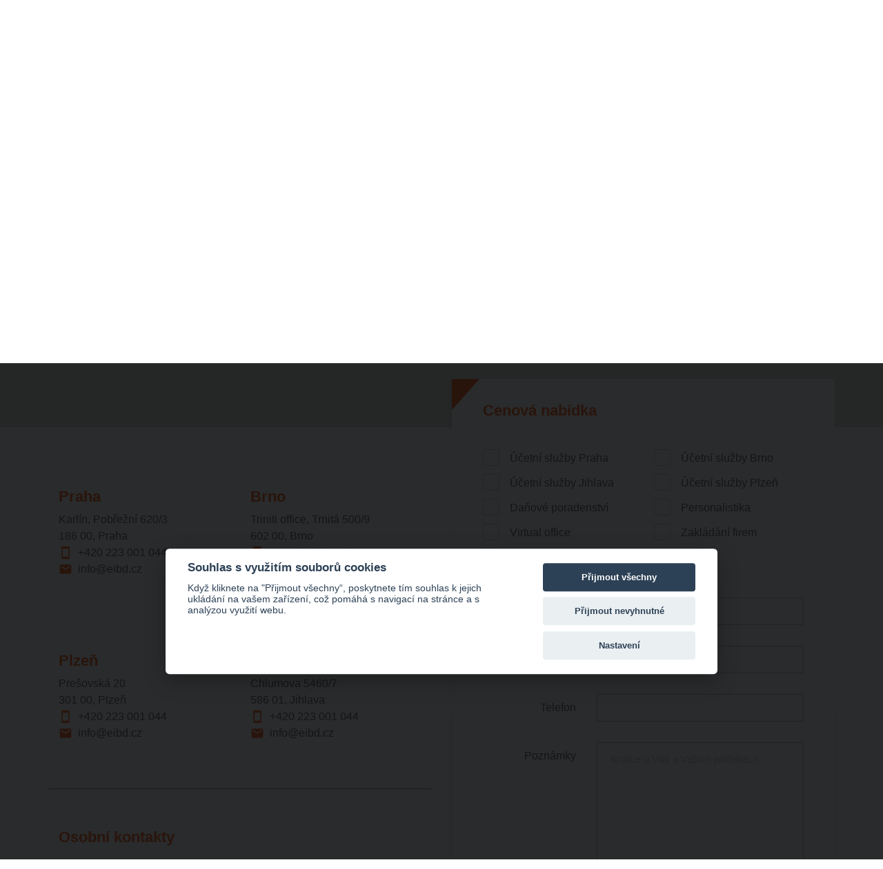

--- FILE ---
content_type: text/html; charset=UTF-8
request_url: https://www.eibd.cz/cs/kontakt/?cp
body_size: 31133
content:
<!DOCTYPE html>
<html lang="cs">
    <head>
        <meta charset="utf-8">
        <meta http-equiv="Content-Type" content="text/html; charset=utf-8">
        <meta name="viewport" content="width=device-width, minimum-scale=1.0, maximum-scale=1.0">
        <meta name="description" content="Najdete nás na adrese: Pobřežní 620/3, Praha 8. Zavolejte nám na telefonní číslo: +420 603 937 736 nebo napište na e-mail: info@eibd.cz">
        <meta name="keywords" content="EIBD, EIBD kontakt, EIBD kontakty, účetnictví, účetnictví Praha, účetnictví Praha 8, účetní kontakt, mzdové služby, mzdové účetnictví Praha, online účetnictví, on-line účetnictví, mzdy">
        <meta name="robots" content="index,follow">
        <meta name="author" content="EIBD">
        <meta name="google-site-verification" content="google-site-verification=PDkvna96_X6Y0DntLHkwRXQCu">
        <meta property="og:title" content="Kontakt">
<meta property="og:type" content="website">
<meta property="og:url" content="https://www.eibd.cz/cs/kontakt">
<meta property="og:image" content="https://www.eibd.cz/public/img/logo.png">
<meta property="og:description" content="Najdete nás na adrese: Pobřežní 620/3, Praha 8. Zavolejte nám na telefonní číslo: +420 603 937 736 nebo napište na e-mail: info@eibd.cz">
<meta property="og:locale" content="cs_CS">
<meta property="og:site_name" content="EIBD, s.r.o.">
<meta property="article:published_time" content="2016-08-08">
<meta property="article:modified_time" content="2020-12-05">
<meta property="article:author" content="Eibd, s.r.o.">
<meta name="twitter:card" content="summary">
<meta name="twitter:description" content="Najdete nás na adrese: Pobřežní 620/3, Praha 8. Zavolejte nám na telefonní číslo: +420 603 937 736 nebo napište na e-mail: info@eibd.cz">
<meta name="twitter:title" content="Kontakt">
<meta name="twitter:image" content="https://www.eibd.cz/public/img/logo.png">
<meta name="twitter:site" content="@eibdcz">
<meta name="twitter:domain" content="EIBD, s.r.o. | EIBD - účetnictví, mzdy a daně">
                                <title>Kontakt | EIBD - účetnictví, mzdy a daně</title>
        <link rel="stylesheet" href="/public/css/style.min.css?2412181624" type="text/css" media="screen, projection" />
<link rel="stylesheet" href="/public/css/cookieconsent.css?2203011339" type="text/css" media="screen, projection" />
        <link rel="shortcut icon" href="/public/img/favicon.ico" type="image/ico">
        <link rel="sitemap" type="application/xml" title="Sitemap" href="/public/xml/sitemap_main_cs.xml" /><link rel="sitemap" type="application/xml" title="Sitemap" href="/public/xml/sitemap_blogs_cs.xml" />        <link rel="canonical" href="https://www.eibd.cz/cs/kontakt">
        <script defer type="text/javascript" src="/public/js/locale/cs.js?2012081453"></script>
<script defer type="text/javascript" src="/public/js/min/jquery.min.js?1902191313"></script>
        
        <!-- Google Tag Manager -->

        <script type="application/javascript">
          window.dataLayer = window.dataLayer || []
          function gtag() {dataLayer.push(arguments)}

          gtag('consent', 'default', {
            'ad_storage': 'denied',
            'analytics_storage': 'denied',
            'ad_user_data': 'denied',
            'ad_personalization': 'denied'
          });
        </script>
        <!-- End Google Tag Manager -->

        <script async src="https://www.googletagmanager.com/gtag/js?id=GTM-K87ZBJ68"></script>

        <script type="application/javascript">
            gtag('js', new Date())
            gtag('config', 'GTM-K87ZBJ68')
        </script>

        <script type="text/plain" data-cookiecategory="analytics">
            gtag('js', new Date())
            gtag('config', 'GTM-K87ZBJ68')
            gtag('consent', 'update', {
              'analytics_storage': 'granted'
            });
        </script>
        <script type="text/plain" data-cookiecategory="marketing">
            gtag('js', new Date());
            gtag('config', 'GTM-K87ZBJ68');
            gtag('consent', 'update', {
                'ad_storage': 'granted',
                'ad_user_data': 'granted',
                'ad_personalization': 'granted'
            });
        </script>
        <!-- Facebook Pixel Code -->
        <script type="text/plain" data-cookiecategory="analytics">
            !function(f,b,e,v,n,t,s)
            {if(f.fbq)return;n=f.fbq=function(){n.callMethod?
            n.callMethod.apply(n,arguments):n.queue.push(arguments)};
            if(!f._fbq)f._fbq=n;n.push=n;n.loaded=!0;n.version='2.0';
            n.queue=[];t=b.createElement(e);t.async=!0;
            t.src=v;s=b.getElementsByTagName(e)[0];
            s.parentNode.insertBefore(t,s)}(window,document,'script',
            'https://connect.facebook.net/en_US/fbevents.js');
            fbq('init', '1508908832642907');
            fbq('track', 'PageView');
            </script>
        <noscript>
            <img height="1" width="1"
            src="https://www.facebook.com/tr?id=1508908832642907&ev=PageView
            &noscript=1"/>
        </noscript>
        <!-- End Facebook Pixel Code -->

        <script type="text/javascript">
            /* <![CDATA[ */
            var seznam_retargeting_id = 57488;
            /* ]]> */
        </script>
        <script type="text/javascript" src="//c.imedia.cz/js/retargeting.js"></script>
    </head>
    <body>

    <!-- Google Tag Manager (noscript) -->
    <noscript>
        <iframe src="https://www.googletagmanager.com/ns.html?id=GTM-K87ZBJ68"
                height="0" width="0" style="display:none;visibility:hidden"></iframe>
    </noscript>
    <!-- End Google Tag Manager (noscript) -->
        <header id="main-header">
            <section class="contacts">
                <div class="container">
                    <div class="pull-left">
                        <a href="tel:+420223001044"><i class="material-icons">&#xE0CD;</i>tel:+420 223 001 044</a>
                        <a href="mailto:info@eibd.cz"><i class="material-icons">&#xE0BE;</i>info@eibd.cz</a>
                        <!--<a href=""><i class="fa fa-facebook"></i>Facebook</a> -->
                    </div>
                    <div class="pull-right lang">
                        <a href="/cs/" class="active">Čeština</a><a href="/en/">English</a>                    </div>
                </div>
            </section>
            <section class="menu">
                <div class="container">
                    <!-- <a href="/cs/" class="pull-left logo"><img src="/public/img/logo.png" alt="eibd_logo"></a> -->
                    <a href="/cs/" class="pull-left logo"><img src="/public/img/logo.webp" alt="eibd_logo" height="50"></a>
                    <ul>
                        <li class="lang hidden">
                            <i class="material-icons">&#xE894;</i>
                            <a href="/cs/" class="active">Čeština</a><a href="/en/">English</a>                        </li>
                        <li><a href="/cs/#sluzby" onclick="scrollToServices()" class="submenu-link " >Služby<i class="fa fa-angle-down pull-right hidden"></i></a><div class="submenu"><div class="container"><ul><li class="mobile-submenu-original-link"><a href="/cs/#sluzby" onclick="scrollToServices()" class="" >Služby</a></li><li><a  href="/cs/sluzby/ucetnictvi-a-dane">Účetnictví a daně</a></li><li><a  href="/cs/sluzby/audit">Audit</a></li><li><a  href="/cs/sluzby/zakladani-firem">Zakládání firem</a></li><li><a  href="/cs/sluzby/virtualni-kancelar">Virtuální kancelář</a></li><li><a  href="/cs/sluzby/archivace-dokladu">Archivace dokladů</a></li><li><a  href="/cs/sluzby/personalni-sluzby">Personální služby</a></li></ul></div></div></li><li><a href="/cs/o-nas" class="">O nás</a></li><li><a href="/cs/aktuality" class="">Aktuality</a></li><li><a href="/cs/kariera" class="">Kariéra</a></li><li><a href="/cs/reference" class="">Reference</a></li><li><a href="/cs/kontakt" class="active">Kontakt</a></li>                    </ul>
                    <a href="" class="pull-right mobile-menu hidden"><span></span></a>
                </div>
            </section>
      </header>
<main id="contact" onload="getToForm()">

    <section class="map">
        <div id="mapContainer"></div>
        <!-- sending values into JS for maps and some SEO -->
        <div id="nonVisible">
            <p id="gps_alt">50.093346</p>
            <p id="gps_lng">14.441220</p>
            <p id="address">Karlín</p>
            <p id="street">Pobřežní 620/3</p>
            <p id="zipCityCountry">186 00 Praha 8, ČR</p>
            <p id="phone1">+420 223 001 044</p>
            <p id="phone2"></p>
            <p id="fax"></a></p>
            <p id="cellphone"></p>
            <p id="email1">info@eibd.cz</p>
            <span itemscope itemprop="hasMap" itemtype="http://schema.org/Map">
               <link itemprop="mapType" href="http://schema.org/VenueMap" />
               <link itemprop="url" href="https://www.google.sk/maps/place/V%C3%ADtkova+241%2F10,+186+00+Praha+8-Karl%C3%ADn,+%C4%8Cesk%C3%A1+republika/@50.0904209,14.4438799,17z/data=!3m1!4b1!4m5!3m4!1s0x470b94bd2e8674e1:0x15278117d2506d39!8m2!3d50.0904209!4d14.4460686?hl=sk">
            </span>
        </div>
    </section>

    <section class="content">
        <div class="container">
            <div class="row">

                <div class="col-lg-6 col-md-10 offset-md-1 offset-sm-0 col-xs-12">
                    <div class="col-lg-6 col-md-6 col-sm-6 col-xs-12"><address class="branch"><h6>Praha</h6><p></p><p>Karlín, Pobřežní 620/3</p><p>186 00, Praha</p><p></p><p><a href="tel:+420223001044"><i class="material-icons">&#xE32C;</i>+420 223 001 044</a></p><p><a href="mailto:info@eibd.cz"><i class="material-icons">&#xE0BE;</i>info@eibd.cz</a></p><div class="socials"></div></address></div><div class="col-lg-6 col-md-6 col-sm-6 col-xs-12"><address class="branch"><h6>Brno</h6><p></p><p>Triniti office, Trnitá 500/9</p><p>602 00, Brno</p><p></p><p><a href="tel:+420223001044"><i class="material-icons">&#xE32C;</i>+420 223 001 044</a></p><p><a href="mailto:sales@eibd.cz"><i class="material-icons">&#xE0BE;</i>sales@eibd.cz</a></p><div class="socials"></div></address></div><div class="clearfix"></div><div class="col-lg-6 col-md-6 col-sm-6 col-xs-12"><address class="branch"><h6>Plzeň</h6><p></p><p>Prešovská 20</p><p>301 00, Plzeň</p><p></p><p><a href="tel:+420223001044"><i class="material-icons">&#xE32C;</i>+420 223 001 044</a></p><p><a href="mailto:info@eibd.cz"><i class="material-icons">&#xE0BE;</i>info@eibd.cz</a></p><div class="socials"></div></address></div><div class="col-lg-6 col-md-6 col-sm-6 col-xs-12"><address class="branch"><h6>Jihlava</h6><p></p><p>Chlumova 5460/7</p><p>586 01, Jihlava</p><p></p><p><a href="tel:+420223001044"><i class="material-icons">&#xE32C;</i>+420 223 001 044</a></p><p><a href="mailto:info@eibd.cz"><i class="material-icons">&#xE0BE;</i>info@eibd.cz</a></p><div class="socials"></div></address></div><div class="clearfix"></div>                    <div class="clearfix"></div>
                    <hr>
                    <div class="col-lg-6 col-md-6 col-sm-6 col-xs-12">
                        <address>
                            <h6>Osobní kontakty</h6> <br>
                            Ing. Luděk Barták <br>
                            Partner <br>
                            <p><a href="tel:+420603937736"><i class="material-icons">&#xE32C;</i>+420 603 937 736</a></p>
                            <p><a href="mailto:ludek.bartak@eibd.cz"><i class="material-icons">&#xE0BE;</i>ludek.bartak@eibd.cz</a></p>
                        </address>
                    </div>
                    <div class="col-lg-6 col-md-6 col-sm-6 col-xs-12">
                        <address>
                            <h6>&nbsp;</h6> <br>
                            Ing. Vladimír Škrlant <br>
                            Partner <br>
                            <p><a href="tel:+420223001044"><i class="material-icons">&#xE32C;</i>+420 223 001 044</a></p>
                            <p><a href="mailto:vladimir.skrlant@eibd.cz"><i class="material-icons">&#xE0BE;</i>vladimir.skrlant@eibd.cz</a></p>
                        </address>
                    </div>
                    <!--
                    <div class="col-lg-6 col-md-6 col-sm-6 col-xs-12">
                        <address>
                            <h6>Kancelář a sídlo firmy</h6> <br>
                            Karlín, Pobřežní 620/3, <br>
                            186 00 Praha 8, ČR<br><br>
                            <p>
                                <a href="tel:+420223001044"><i class="material-icons">&#xE0CD;</i>+420 223 001 044</a><br>
                            </p>
                            IČO: 27176258<br>
                            IČ-DPH: CZ27176258                        </address>
                    </div>
                    -->
                </div>
                <div class="col-lg-6 col-md-10 offset-md-1 offset-sm-0 col-xs-12">
                    <form action="javascript:void(0)" method="POST" id="contactform">
                        <h6> Cenová nabídka</h6>
                        <div id="contactalert" style="display:none;"></div>
                        <div id="services" class="form-group row flex flex-row flex-wrap">
                            <div class="col-sm-6 col-xs-12"><input type="checkbox" id="14" value="14" name="Účetní služby Praha"><label class="col-sm-6 col-xs-12" for="14">Účetní služby Praha</label></div><div class="col-sm-6 col-xs-12"><input type="checkbox" id="21" value="21" name="Účetní služby Brno"><label class="col-sm-6 col-xs-12" for="21">Účetní služby Brno</label></div><div class="col-sm-6 col-xs-12"><input type="checkbox" id="20" value="20" name="Účetní služby Jihlava"><label class="col-sm-6 col-xs-12" for="20">Účetní služby Jihlava</label></div><div class="col-sm-6 col-xs-12"><input type="checkbox" id="19" value="19" name="Účetní služby Plzeň"><label class="col-sm-6 col-xs-12" for="19">Účetní služby Plzeň</label></div><div class="col-sm-6 col-xs-12"><input type="checkbox" id="13" value="13" name="Daňové poradenství"><label class="col-sm-6 col-xs-12" for="13">Daňové poradenství</label></div><div class="col-sm-6 col-xs-12"><input type="checkbox" id="4" value="4" name="Personalistika"><label class="col-sm-6 col-xs-12" for="4">Personalistika</label></div><div class="col-sm-6 col-xs-12"><input type="checkbox" id="3" value="3" name="Virtual office"><label class="col-sm-6 col-xs-12" for="3">Virtual office</label></div><div class="col-sm-6 col-xs-12"><input type="checkbox" id="2" value="2" name="Zakládání firem"><label class="col-sm-6 col-xs-12" for="2">Zakládání firem</label></div><div class="col-sm-6 col-xs-12"><input type="checkbox" id="1" value="1" name="Právní poradenství"><label class="col-sm-6 col-xs-12" for="1">Právní poradenství</label></div>                        </div>
                        <div class="form-group row">
                            <label for="meno" class="control-label col-md-4 col-xs-12">Firma / jméno</label>
                            <div class="col-md-8 col-xs-12">
                                <input type="text" name="firmOrName" id="firmOrName" class="form-control" />
                            </div>
                        </div>
                        <div class="form-group row">
                            <label class="control-label col-md-4 col-xs-12" for="email">E-mail</label>
                            <div class="col-md-8 col-xs-12">
                                <input class="form-control" type="text" name="email" id="email" />
                            </div>
                        </div>
                        <div class="form-group row">
                            <label class="control-label col-md-4 col-xs-12" for="phone">Telefon</label>
                            <div class="col-md-8 col-xs-12">
                                <input class="form-control" type="text" name="phone" id="phone" />
                            </div>
                        </div>
                        <!--
                            <div id="div_offerType" class="form-group row">
                                <label class="control-label col-md-4 col-xs-12" for="dph">Podklady</label>
                                <div class="col-md-8 col-xs-12">
                                    <select class="form-control chosen" onchange="setInputs()" id="offerType" >
                                        <option value="0">Nemám bližší informace</option>
                                        <option value="1">Podle účetního deníku</option>
                                        <option value="2">Podle typů dokladů</option>
                                    </select>
                                    <small class="form-help contactDisplay">Prosím, vyberte si možnost</small>
                                </div>
                            </div>

                        <div id="div_itInJou" class="form-group row">
                            <label class="control-label col-md-4 col-xs-12 infoboxtool" for="itInJou">
                                Účetní deník                                <span class="tooltip"><p>přibližný počet zápisů v účetním deníku za 1 rok</p></span>
                            </label>
                            <div class="col-md-8 col-xs-12">
                                <input class="form-control" type="text" name="itInJou" id="itInJou" />
                                <! --<small class="form-help"></small>-- >
                            </div>
                        </div>
                        <div id="div_recInv" class="form-group row">
                            <label class="control-label col-md-4 col-xs-12 infoboxtool" for="recInv">
                                Přijaté faktury                                <span class="tooltip"><p>přibližný počet přijatých faktur za 1 rok</p></span>
                            </label>
                            <div class="col-md-8 col-xs-12">
                                <input class="form-control" type="text" name="recInv" id="recInv" />
                                <! --<small class="form-help">přibližný počet přijatých faktur za 1 rok</small>-- >
                            </div>
                        </div>
                        <div id="div_expInv" class="form-group row">
                            <label class="control-label col-md-4 col-xs-12 infoboxtool" for="expInv">
                                Vystavené faktury                                <span class="tooltip"><p>přibližný počet vystavených faktur za 1 rok</p></span>
                            </label>
                            <div class="col-md-8 col-xs-12">
                                <input class="form-control" type="text" name="expInv" id="expInv" />
                                <! --<small class="form-help">přibližný počet vystavených faktur za 1 rok</small>-- >
                            </div>
                        </div>
                        <div id="div_cashVou" class="form-group row">
                            <label class="control-label col-md-4 col-xs-12 infoboxtool" for="cashVou">
                                Pokladna                                <span class="tooltip"><p>přibližný počet přijatých účtenek za 1 rok</p></span>
                            </label>
                            <div class="col-md-8 col-xs-12">
                                <input class="form-control" type="text" name="cashVou" id="cashVou" />
                                <! --<small class="form-help">přibližný počet přijatých účtenek za 1 rok</small>-- >
                            </div>
                        </div>
                        <div id="div_bankVou" class="form-group row">
                            <label class="control-label col-md-4 col-xs-12 infoboxtool" for="bankVou">
                                Bankovní doklady                                <span class="tooltip"><p>přibližný počet položek na bankovním výpisu za jeden rok (je-li k dispozici)</p></span>
                            </label>
                            <div class="col-md-8 col-xs-12">
                                <input class="form-control" type="text" name="bankVou" id="bankVou" />
                                < !--<small class="form-help">přibližný počet položek na bankovním výpisu za jeden rok (je-li k dispozici)</small>-- >
                            </div>
                        </div>
                        <div id="div_numOfEmp" class="form-group row">
                            <label class="control-label col-md-4 col-xs-12 infoboxtool" for="numOfEmp">
                                Zaměstnanci                                <span class="tooltip"><p>celkový počet zaměstnanců ve všech typech pracovního poměru (HPP, dohoda atd.)</p></span>
                            </label>
                            <div class="col-md-8 col-xs-12">
                                <input class="form-control" type="text" name="numOfEmp" id="numOfEmp" />
                                < !--<small class="form-help">celkový počet zaměstnanců ve všech typech pracovního poměru (HPP, dohoda atd.)</small>-- >
                            </div>
                        </div>
                        <div id="div_vatPayerType" class="form-group row">
                            <label class="control-label col-md-4 col-xs-12" for="dph">Typ plátce DPH</label>
                            <div class="col-md-8 col-xs-12">
                                <select class="form-control chosen" name="vatPayerType" id="vatPayerType">
                                    <option value="0">Neplátce DPH</option>
                                    <option value="1">Měsíční plátce</option>
                                    <option value="2">Kvartální plátce</option>
                                </select>
                            </div>
                        </div>
                        -->
                        <div class="form-group row">
                            <label class="control-label col-md-4 col-xs-12" for="poznamky">Poznámky</label>
                            <div class="col-md-8 col-xs-12">
                                <textarea name="notes" id="notes" rows="10" placeholder="Krátce o Vás a Vašich potřebách"></textarea>
                            </div>
                        </div>
                        <button onclick="sendPriceOffer()" type="submit" class="btn btn-blue" id="actionsendbutton">Pošlete mi nabídku</button>
                    </form>
                </div>
            </div>
        </div>
    </section>
  </main>
        <footer id="main-footer">            <section class="clients-slider" itemscope itemtype="http://schema.org/Order">                <h6>Klienti</h6>                <div class="slider" itemprop="customer" itemscope itemtype="http://schema.org/Organization">                    <article><meta itemprop="name" content="Ackee" /><div class="image"><img src="/public/data/mediabox/partners/ackee_logo1.png" alt="Ackee" /></div></article><article><meta itemprop="name" content="MRM stavebný servis" /><div class="image"><img src="/public/data/mediabox/partners/mrm_stavebny_logo.png" alt="MRM stavebný servis" /></div></article><article><meta itemprop="name" content="Knol" /><div class="image"><img src="/public/data/mediabox/partners/logo_knol2.png" alt="Knol" /></div></article><article><meta itemprop="name" content="Meetybrand" /><div class="image"><img src="/public/data/mediabox/partners/meetybrand_logo.png" alt="Meetybrand" /></div></article><article><meta itemprop="name" content="MP - Sped" /><div class="image"><img src="/public/data/mediabox/partners/mp_sped_logo.png" alt="MP - Sped" /></div></article><article><meta itemprop="name" content="Senior Park" /><div class="image"><img src="/public/data/mediabox/partners/senior_park.png" alt="Senior Park" /></div></article><article><meta itemprop="name" content="Manboxeo" /><div class="image"><img src="/public/data/mediabox/partners/manboxeo.png" alt="Manboxeo" /></div></article><article><meta itemprop="name" content="Synergy FG" /><div class="image"><img src="/public/data/mediabox/partners/synergy.png" alt="Synergy FG" /></div></article><article><meta itemprop="name" content="Techneco" /><div class="image"><img src="/public/data/mediabox/partners/techneco_praha.png" alt="Techneco" /></div></article><article><meta itemprop="name" content="X FASHION MARKET" /><div class="image"><img src="/public/data/mediabox/partners/x_fashion_market.png" alt="X FASHION MARKET" /></div></article><article><meta itemprop="name" content="TRAMAZ" /><div class="image"><img src="/public/data/mediabox/partners/tramaz.png" alt="TRAMAZ" /></div></article><article><meta itemprop="name" content="Ing Martin Šolc" /><div class="image"><img src="/public/data/mediabox/partners/martin_solc.png" alt="Ing Martin Šolc" /></div></article><article><meta itemprop="name" content="emark" /><div class="image"><img src="/public/data/mediabox/partners/emark.png" alt="emark" /></div></article><article><meta itemprop="name" content="Ha-kl, s.r.o" /><div class="image"><img src="/public/data/mediabox/partners/haxl.png" alt="Ha-kl, s.r.o" /></div></article>                </div>            </section>            <section class="contacts">                <div class="container">                    <div class="row">                        <div class="col-md-4 col-xs-12">                            <a href="tel:+420223001044"><i class="material-icons">&#xE0CD;</i>+420 223 001 044</a>                        </div>                        <div class="col-md-4 col-xs-12">                            <a href="mailto:info@eibd.cz"><i class="material-icons">&#xE0BE;</i>info@eibd.cz</a>                        </div>                        <div class="col-md-4 col-xs-12">                            <a href="/cs/kontakt/?cp" class="btn btn-white-border">Požádat o cenovou nabídku</a>                        </div>                    </div>                </div>            </section>            <section class="address">                <div class="container">                    <div class="row">                        <div class="col-md-4 col-xs-12">                            <address><strong>Adresa</strong><br><br>EIBD, s.r.o.<br>Pobřežní 620/3<br>186 00 Praha 8<br>ČR</address>                        </div>                        <div class="col-md-4 col-xs-12">                            <address><strong>Kancelář</strong><br><br>EIBD, s.r.o.<br>Karlín<br>Pobřežní 620/3<br>186 00 Praha 8 <br>ČR</address>                        </div>                        <div class="col-md-4 col-xs-12">                            <p>Máte zájem odebírat náš newsletter ?</p>                            <form action="javascript:void(0)" method="POST">                                <div id="contactalertSubs" style="display:none;"></div>                                <input type="text" name="emailSubs" id="emailSubs" placeholder="Zadejte Váš e-mail" />                                <button onclick="subscribe()" type="submit" class="btn btn-white-border">Přihlásit se k odběru</button>                            </form>                        </div>                    </div>                </div>            </section>            <section class="copyright">                <div class="container">                    <small class="pull-left foot1">Copyright &copy; 2026 EIBD, s.r.o.</small>                    <small class="foot2">                        <a href="https://www.facebook.com/eibdcz/" target="_blank"><i class="fa fa-facebook socialIcons"></i>Facebook</a><a href="https://www.linkedin.com/company/eibd-s.r.o." target="_blank"><i class="fa fa-linkedin socialIcons"></i>LinkedIn</a>                    </small>                    <small class="pull-right foot3"><a href="https://www.ambitas.sk/" target="_blank">Created by ambitas | make IT happen</a></small>                </div>            </section>        </footer>        <script defer type="text/javascript" src="/public/js/default.js?2012081454"></script>
<script defer type="text/javascript" src="/public/js/min/plugins.min.js?1902191313"></script>
<script defer type="text/javascript" src="/public/js/cookieconsent.js?2203011339"></script>
<script defer type="text/javascript" src="/public/js/main.js?2501300949"></script>
<script defer type="text/javascript" src="https://maps.googleapis.com/maps/api/js?key=AIzaSyBzCf8VnWHfDBKn8SkiiRvUx9AqYsb10XU"></script>
<script defer type="text/javascript" src="/public/js/map.js?1902191313"></script>
        <script type="application/ld+json">            {              "@context" : "http://schema.org",              "@type" : "AccountingService",              "name" : "EIBD, s.r.o.",              "url" : "http://www.eibd.cz",              "logo": "https://www.eibd.cz/public/img/logo.png",              "description": "Nabízíme komplexní účetní, mzdové a personální služby, zpracování daní nebo také založíme firmu či poskytneme virtuální sídlo v Praze.",              "sameAs" : [                  ""              ],              "contactPoint" : [{                  "@type" : "ContactPoint",                  "telephone" : "+420 223 001 044",                  "faxNumber": "",                  "email" : "info@eibd.cz",                  "contactType" : "customer service"              }],               "location": {                   "@type": "Place",                   "address": {                      "@type": "PostalAddress",                      "addressLocality": "Praha 8",                      "streetAddress": "Pobřežní 620/3",                      "postalCode" : "186 00",                      "addressCountry" : "ČR"                    }                }            }        </script>        <script type="application/ld+json">            {                "@context": "http://schema.org/",                "@type": "Person",                "name": "Ing. Luděk Barták",                "telephone": "+420 603 937 736",                "email": "ludek.bartak@eibd.cz",                "homeLocation": "Pobřežní 620/3"            }        </script>        <div id="alertHolder"></div>    </body></html>

--- FILE ---
content_type: text/css
request_url: https://www.eibd.cz/public/css/style.min.css?2412181624
body_size: 81237
content:
@charset "UTF-8";/*!
 *  Font Awesome 4.6.3 by @davegandy - http://fontawesome.io - @fontawesome
 *  License - http://fontawesome.io/license (Font: SIL OFL 1.1, CSS: MIT License)
 */@import url(https://fonts.googleapis.com/icon?family=Material+Icons);.fa,.fa-stack{display:inline-block}#article .article-arrow,#article .ref-tile,#main-header .contacts i,.blog-nav,.blog-pagination,.btn,.clients-slider h6,.fa-fw,.fa-li,.text-center{text-align:center}.flex-col,.flex-row{-webkit-box-direction:normal}#homepage a,#main-footer a,#main-header a,.blog a{text-decoration:none;outline:0}#main-footer .copyright,.btn.btn-blue:hover,.btn.btn-white-border:hover{background-color:#cc501f}*,.chosen-container *,.slick-slider,:after,:before{box-sizing:border-box}.btn,.slick-slider,input[type=checkbox]+label,input[type=radio]+label{-webkit-tap-highlight-color:transparent}#nonVisible,.blog-nav .fa,.slick-loading .slick-slide,.slick-loading .slick-track{visibility:hidden}#article .article-content pre,code{overflow-x:scroll}.chosen-container-multi .chosen-choices li.search-choice span,pre{word-wrap:break-word}@font-face{font-family:FontAwesome;src:url("fontawesome/fonts/fontawesome-webfont.eot?v=4.6.3");src:url("fontawesome/fonts/fontawesome-webfont.eot?#iefix&v=4.6.3") format("embedded-opentype"),url("fontawesome/fonts/fontawesome-webfont.woff2?v=4.6.3") format("woff2"),url("fontawesome/fonts/fontawesome-webfont.woff?v=4.6.3") format("woff"),url("fontawesome/fonts/fontawesome-webfont.ttf?v=4.6.3") format("truetype"),url("fontawesome/fonts/fontawesome-webfont.svg?v=4.6.3#fontawesomeregular") format("svg");font-weight:400;font-style:normal}.fa{font:14px/1 FontAwesome;font-size:inherit;text-rendering:auto;-webkit-font-smoothing:antialiased;-moz-osx-font-smoothing:grayscale}.fa-lg{font-size:1.3333333333em;line-height:.75em;vertical-align:-15%}.fa-2x,.fa-stack-2x{font-size:2em}.fa-3x{font-size:3em}.fa-4x{font-size:4em}.fa-5x{font-size:5em}.fa-fw{width:1.2857142857em}.fa-ul{padding-left:0;margin-left:2.1428571429em;list-style-type:none}.fa-ul>li{position:relative}.fa-li{position:absolute;left:-2.1428571429em;width:2.1428571429em;top:.1428571429em}.fa-li.fa-lg{left:-1.8571428571em}.fa-border{padding:.2em .25em .15em;border:.08em solid #eee;border-radius:.1em}#article .article-left,#contact .chosen-container-single .chosen-single div b,#contact .empty-icon,#contact .material-icons,#contact input[type=checkbox]+label:after,#contact input[type=radio]+label:after,#main-footer .address a i,#main-footer .contacts a:not(.btn) i,#main-header .menu .lang a,#main-header .menu .lang i,#main-header .menu li:not(.lang),.blog-pagination li,.chosen-container-single .chosen-single div #contact b,.fa-pull-left,.pull-left,input[type=checkbox]+label,input[type=checkbox]+label:before,input[type=radio]+label,input[type=radio]+label:before{float:left}#article .article-right,#main-header .menu ul,.chosen-rtl .chosen-choices li,.fa-pull-right,.pull-right,[dir=rtl] .slick-slide{float:right}#article .fa.article-left,#contact .chosen-container-single .chosen-single div b.fa,#contact .fa.empty-icon,#contact .fa.material-icons,#contact input[type=checkbox]+label.fa:after,#contact input[type=radio]+label.fa:after,#main-footer .address a i.fa,#main-footer .contacts a:not(.btn) i.fa,#main-header .menu .lang a.fa,#main-header .menu .lang i.fa,#main-header .menu li.fa:not(.lang),.blog-pagination li.fa,.chosen-container-single .chosen-single div #contact b.fa,.fa.fa-pull-left,.fa.pull-left,input[type=checkbox]+label.fa,input[type=checkbox]+label.fa:before,input[type=radio]+label.fa,input[type=radio]+label.fa:before{margin-right:.3em}#article .fa.article-right,#main-header .menu ul.fa,.fa.fa-pull-right,.fa.pull-right{margin-left:.3em}.fa-spin{-webkit-animation:2s linear infinite fa-spin;animation:2s linear infinite fa-spin}.fa-pulse{-webkit-animation:1s steps(8) infinite fa-spin;animation:1s steps(8) infinite fa-spin}@-webkit-keyframes fa-spin{0%{-webkit-transform:rotate(0);transform:rotate(0)}100%{-webkit-transform:rotate(359deg);transform:rotate(359deg)}}@keyframes fa-spin{0%{-webkit-transform:rotate(0);transform:rotate(0)}100%{-webkit-transform:rotate(359deg);transform:rotate(359deg)}}.fa-rotate-90{-webkit-transform:rotate(90deg);-ms-transform:rotate(90deg);transform:rotate(90deg)}.fa-rotate-180{-webkit-transform:rotate(180deg);-ms-transform:rotate(180deg);transform:rotate(180deg)}.fa-rotate-270{-webkit-transform:rotate(270deg);-ms-transform:rotate(270deg);transform:rotate(270deg)}.fa-flip-horizontal{-webkit-transform:scale(-1,1);-ms-transform:scale(-1,1);transform:scale(-1,1)}.fa-flip-vertical{-webkit-transform:scale(1,-1);-ms-transform:scale(1,-1);transform:scale(1,-1)}:root .fa-flip-horizontal,:root .fa-flip-vertical,:root .fa-rotate-180,:root .fa-rotate-270,:root .fa-rotate-90{-webkit-filter:none;filter:none}.fa-stack{position:relative;width:2em;height:2em;line-height:2em;vertical-align:middle}.fa-stack-1x,.fa-stack-2x{position:absolute;left:0;width:100%;text-align:center}.fa-stack-1x{line-height:inherit}#article .article-content table thead td,#main-footer .copyright a:hover,.fa-inverse{color:#fff}.fa-glass:before{content:""}.fa-music:before{content:""}.fa-search:before{content:""}.fa-envelope-o:before{content:""}.fa-heart:before{content:""}.fa-star:before{content:""}.fa-star-o:before{content:""}.fa-user:before{content:""}.fa-film:before{content:""}.fa-th-large:before{content:""}.fa-th:before{content:""}.fa-th-list:before{content:""}.fa-check:before{content:""}.fa-close:before,.fa-remove:before,.fa-times:before{content:""}.fa-search-plus:before{content:""}.fa-search-minus:before{content:""}.fa-power-off:before{content:""}.fa-signal:before{content:""}.fa-cog:before,.fa-gear:before{content:""}.fa-trash-o:before{content:""}.fa-home:before{content:""}.fa-file-o:before{content:""}.fa-clock-o:before{content:""}.fa-road:before{content:""}.fa-download:before{content:""}.fa-arrow-circle-o-down:before{content:""}.fa-arrow-circle-o-up:before{content:""}.fa-inbox:before{content:""}.fa-play-circle-o:before{content:""}.fa-repeat:before,.fa-rotate-right:before{content:""}.fa-refresh:before{content:""}.fa-list-alt:before{content:""}.fa-lock:before{content:""}.fa-flag:before{content:""}.fa-headphones:before{content:""}.fa-volume-off:before{content:""}.fa-volume-down:before{content:""}.fa-volume-up:before{content:""}.fa-qrcode:before{content:""}.fa-barcode:before{content:""}.fa-tag:before{content:""}.fa-tags:before{content:""}.fa-book:before{content:""}.fa-bookmark:before{content:""}.fa-print:before{content:""}.fa-camera:before{content:""}.fa-font:before{content:""}.fa-bold:before{content:""}.fa-italic:before{content:""}.fa-text-height:before{content:""}.fa-text-width:before{content:""}.fa-align-left:before{content:""}.fa-align-center:before{content:""}.fa-align-right:before{content:""}.fa-align-justify:before{content:""}.fa-list:before{content:""}.fa-dedent:before,.fa-outdent:before{content:""}.fa-indent:before{content:""}.fa-video-camera:before{content:""}.fa-image:before,.fa-photo:before,.fa-picture-o:before{content:""}.fa-pencil:before{content:""}.fa-map-marker:before{content:""}.fa-adjust:before{content:""}.fa-tint:before{content:""}.fa-edit:before,.fa-pencil-square-o:before{content:""}.fa-share-square-o:before{content:""}.fa-check-square-o:before{content:""}.fa-arrows:before{content:""}.fa-step-backward:before{content:""}.fa-fast-backward:before{content:""}.fa-backward:before{content:""}.fa-play:before{content:""}.fa-pause:before{content:""}.fa-stop:before{content:""}.fa-forward:before{content:""}.fa-fast-forward:before{content:""}.fa-step-forward:before{content:""}.fa-eject:before{content:""}.fa-chevron-left:before{content:""}.fa-chevron-right:before{content:""}.fa-plus-circle:before{content:""}.fa-minus-circle:before{content:""}.fa-times-circle:before{content:""}.fa-check-circle:before{content:""}.fa-question-circle:before{content:""}.fa-info-circle:before{content:""}.fa-crosshairs:before{content:""}.fa-times-circle-o:before{content:""}.fa-check-circle-o:before{content:""}.fa-ban:before{content:""}.fa-arrow-left:before{content:""}.fa-arrow-right:before{content:""}.fa-arrow-up:before{content:""}.fa-arrow-down:before{content:""}.fa-mail-forward:before,.fa-share:before{content:""}.fa-expand:before{content:""}.fa-compress:before{content:""}.fa-plus:before{content:""}.fa-minus:before{content:""}.fa-asterisk:before{content:""}.fa-exclamation-circle:before{content:""}.fa-gift:before{content:""}.fa-leaf:before{content:""}.fa-fire:before{content:""}.fa-eye:before{content:""}.fa-eye-slash:before{content:""}.fa-exclamation-triangle:before,.fa-warning:before{content:""}.fa-plane:before{content:""}.fa-calendar:before{content:""}.fa-random:before{content:""}.fa-comment:before{content:""}.fa-magnet:before{content:""}.fa-chevron-up:before{content:""}.fa-chevron-down:before{content:""}.fa-retweet:before{content:""}.fa-shopping-cart:before{content:""}.fa-folder:before{content:""}.fa-folder-open:before{content:""}.fa-arrows-v:before{content:""}.fa-arrows-h:before{content:""}.fa-bar-chart-o:before,.fa-bar-chart:before{content:""}.fa-twitter-square:before{content:""}.fa-facebook-square:before{content:""}.fa-camera-retro:before{content:""}.fa-key:before{content:""}.fa-cogs:before,.fa-gears:before{content:""}.fa-comments:before{content:""}.fa-thumbs-o-up:before{content:""}.fa-thumbs-o-down:before{content:""}.fa-star-half:before{content:""}.fa-heart-o:before{content:""}.fa-sign-out:before{content:""}.fa-linkedin-square:before{content:""}.fa-thumb-tack:before{content:""}.fa-external-link:before{content:""}.fa-sign-in:before{content:""}.fa-trophy:before{content:""}.fa-github-square:before{content:""}.fa-upload:before{content:""}.fa-lemon-o:before{content:""}.fa-phone:before{content:""}.fa-square-o:before{content:""}.fa-bookmark-o:before{content:""}.fa-phone-square:before{content:""}.fa-twitter:before{content:""}.fa-facebook-f:before,.fa-facebook:before{content:""}.fa-github:before{content:""}.fa-unlock:before{content:""}.fa-credit-card:before{content:""}.fa-feed:before,.fa-rss:before{content:""}.fa-hdd-o:before{content:""}.fa-bullhorn:before{content:""}.fa-bell:before{content:""}.fa-certificate:before{content:""}.fa-hand-o-right:before{content:""}.fa-hand-o-left:before{content:""}.fa-hand-o-up:before{content:""}.fa-hand-o-down:before{content:""}.fa-arrow-circle-left:before{content:""}.fa-arrow-circle-right:before{content:""}.fa-arrow-circle-up:before{content:""}.fa-arrow-circle-down:before{content:""}.fa-globe:before{content:""}.fa-wrench:before{content:""}.fa-tasks:before{content:""}.fa-filter:before{content:""}.fa-briefcase:before{content:""}.fa-arrows-alt:before{content:""}.fa-group:before,.fa-users:before{content:""}.fa-chain:before,.fa-link:before{content:""}.fa-cloud:before{content:""}.fa-flask:before{content:""}.fa-cut:before,.fa-scissors:before{content:""}.fa-copy:before,.fa-files-o:before{content:""}.fa-paperclip:before{content:""}.fa-floppy-o:before,.fa-save:before{content:""}.fa-square:before{content:""}.fa-bars:before,.fa-navicon:before,.fa-reorder:before{content:""}.fa-list-ul:before{content:""}.fa-list-ol:before{content:""}.fa-strikethrough:before{content:""}.fa-underline:before{content:""}.fa-table:before{content:""}.fa-magic:before{content:""}.fa-truck:before{content:""}.fa-pinterest:before{content:""}.fa-pinterest-square:before{content:""}.fa-google-plus-square:before{content:""}.fa-google-plus:before{content:""}.fa-money:before{content:""}.fa-caret-down:before{content:""}.fa-caret-up:before{content:""}.fa-caret-left:before{content:""}.fa-caret-right:before{content:""}.fa-columns:before{content:""}.fa-sort:before,.fa-unsorted:before{content:""}.fa-sort-desc:before,.fa-sort-down:before{content:""}.fa-sort-asc:before,.fa-sort-up:before{content:""}.fa-envelope:before{content:""}.fa-linkedin:before{content:""}.fa-rotate-left:before,.fa-undo:before{content:""}.fa-gavel:before,.fa-legal:before{content:""}.fa-dashboard:before,.fa-tachometer:before{content:""}.fa-comment-o:before{content:""}.fa-comments-o:before{content:""}.fa-bolt:before,.fa-flash:before{content:""}.fa-sitemap:before{content:""}.fa-umbrella:before{content:""}.fa-clipboard:before,.fa-paste:before{content:""}.fa-lightbulb-o:before{content:""}.fa-exchange:before{content:""}.fa-cloud-download:before{content:""}.fa-cloud-upload:before{content:""}.fa-user-md:before{content:""}.fa-stethoscope:before{content:""}.fa-suitcase:before{content:""}.fa-bell-o:before{content:""}.fa-coffee:before{content:""}.fa-cutlery:before{content:""}.fa-file-text-o:before{content:""}.fa-building-o:before{content:""}.fa-hospital-o:before{content:""}.fa-ambulance:before{content:""}.fa-medkit:before{content:""}.fa-fighter-jet:before{content:""}.fa-beer:before{content:""}.fa-h-square:before{content:""}.fa-plus-square:before{content:""}.fa-angle-double-left:before{content:""}.fa-angle-double-right:before{content:""}.fa-angle-double-up:before{content:""}.fa-angle-double-down:before{content:""}.fa-angle-left:before{content:""}.fa-angle-right:before{content:""}.fa-angle-up:before{content:""}.fa-angle-down:before{content:""}.fa-desktop:before{content:""}.fa-laptop:before{content:""}.fa-tablet:before{content:""}.fa-mobile-phone:before,.fa-mobile:before{content:""}.fa-circle-o:before{content:""}.fa-quote-left:before{content:""}.fa-quote-right:before{content:""}.fa-spinner:before{content:""}.fa-circle:before{content:""}.fa-mail-reply:before,.fa-reply:before{content:""}.fa-github-alt:before{content:""}.fa-folder-o:before{content:""}.fa-folder-open-o:before{content:""}.fa-smile-o:before{content:""}.fa-frown-o:before{content:""}.fa-meh-o:before{content:""}.fa-gamepad:before{content:""}.fa-keyboard-o:before{content:""}.fa-flag-o:before{content:""}.fa-flag-checkered:before{content:""}.fa-terminal:before{content:""}.fa-code:before{content:""}.fa-mail-reply-all:before,.fa-reply-all:before{content:""}.fa-star-half-empty:before,.fa-star-half-full:before,.fa-star-half-o:before{content:""}.fa-location-arrow:before{content:""}.fa-crop:before{content:""}.fa-code-fork:before{content:""}.fa-chain-broken:before,.fa-unlink:before{content:""}.fa-question:before{content:""}.fa-info:before{content:""}.fa-exclamation:before{content:""}.fa-superscript:before{content:""}.fa-subscript:before{content:""}.fa-eraser:before{content:""}.fa-puzzle-piece:before{content:""}.fa-microphone:before{content:""}.fa-microphone-slash:before{content:""}.fa-shield:before{content:""}.fa-calendar-o:before{content:""}.fa-fire-extinguisher:before{content:""}.fa-rocket:before{content:""}.fa-maxcdn:before{content:""}.fa-chevron-circle-left:before{content:""}.fa-chevron-circle-right:before{content:""}.fa-chevron-circle-up:before{content:""}.fa-chevron-circle-down:before{content:""}.fa-html5:before{content:""}.fa-css3:before{content:""}.fa-anchor:before{content:""}.fa-unlock-alt:before{content:""}.fa-bullseye:before{content:""}.fa-ellipsis-h:before{content:""}.fa-ellipsis-v:before{content:""}.fa-rss-square:before{content:""}.fa-play-circle:before{content:""}.fa-ticket:before{content:""}.fa-minus-square:before{content:""}.fa-minus-square-o:before{content:""}.fa-level-up:before{content:""}.fa-level-down:before{content:""}.fa-check-square:before{content:""}.fa-pencil-square:before{content:""}.fa-external-link-square:before{content:""}.fa-share-square:before{content:""}.fa-compass:before{content:""}.fa-caret-square-o-down:before,.fa-toggle-down:before{content:""}.fa-caret-square-o-up:before,.fa-toggle-up:before{content:""}.fa-caret-square-o-right:before,.fa-toggle-right:before{content:""}.fa-eur:before,.fa-euro:before{content:""}.fa-gbp:before{content:""}.fa-dollar:before,.fa-usd:before{content:""}.fa-inr:before,.fa-rupee:before{content:""}.fa-cny:before,.fa-jpy:before,.fa-rmb:before,.fa-yen:before{content:""}.fa-rouble:before,.fa-rub:before,.fa-ruble:before{content:""}.fa-krw:before,.fa-won:before{content:""}.fa-bitcoin:before,.fa-btc:before{content:""}.fa-file:before{content:""}.fa-file-text:before{content:""}.fa-sort-alpha-asc:before{content:""}.fa-sort-alpha-desc:before{content:""}.fa-sort-amount-asc:before{content:""}.fa-sort-amount-desc:before{content:""}.fa-sort-numeric-asc:before{content:""}.fa-sort-numeric-desc:before{content:""}.fa-thumbs-up:before{content:""}.fa-thumbs-down:before{content:""}.fa-youtube-square:before{content:""}.fa-youtube:before{content:""}.fa-xing:before{content:""}.fa-xing-square:before{content:""}.fa-youtube-play:before{content:""}.fa-dropbox:before{content:""}.fa-stack-overflow:before{content:""}.fa-instagram:before{content:""}.fa-flickr:before{content:""}.fa-adn:before{content:""}.fa-bitbucket:before{content:""}.fa-bitbucket-square:before{content:""}.fa-tumblr:before{content:""}.fa-tumblr-square:before{content:""}.fa-long-arrow-down:before{content:""}.fa-long-arrow-up:before{content:""}.fa-long-arrow-left:before{content:""}.fa-long-arrow-right:before{content:""}.fa-apple:before{content:""}.fa-windows:before{content:""}.fa-android:before{content:""}.fa-linux:before{content:""}.fa-dribbble:before{content:""}.fa-skype:before{content:""}.fa-foursquare:before{content:""}.fa-trello:before{content:""}.fa-female:before{content:""}.fa-male:before{content:""}.fa-gittip:before,.fa-gratipay:before{content:""}.fa-sun-o:before{content:""}.fa-moon-o:before{content:""}.fa-archive:before{content:""}.fa-bug:before{content:""}.fa-vk:before{content:""}.fa-weibo:before{content:""}.fa-renren:before{content:""}.fa-pagelines:before{content:""}.fa-stack-exchange:before{content:""}.fa-arrow-circle-o-right:before{content:""}.fa-arrow-circle-o-left:before{content:""}.fa-caret-square-o-left:before,.fa-toggle-left:before{content:""}.fa-dot-circle-o:before{content:""}.fa-wheelchair:before{content:""}.fa-vimeo-square:before{content:""}.fa-try:before,.fa-turkish-lira:before{content:""}.fa-plus-square-o:before{content:""}.fa-space-shuttle:before{content:""}.fa-slack:before{content:""}.fa-envelope-square:before{content:""}.fa-wordpress:before{content:""}.fa-openid:before{content:""}.fa-bank:before,.fa-institution:before,.fa-university:before{content:""}.fa-graduation-cap:before,.fa-mortar-board:before{content:""}.fa-yahoo:before{content:""}.fa-google:before{content:""}.fa-reddit:before{content:""}.fa-reddit-square:before{content:""}.fa-stumbleupon-circle:before{content:""}.fa-stumbleupon:before{content:""}.fa-delicious:before{content:""}.fa-digg:before{content:""}.fa-pied-piper-pp:before{content:""}.fa-pied-piper-alt:before{content:""}.fa-drupal:before{content:""}.fa-joomla:before{content:""}.fa-language:before{content:""}.fa-fax:before{content:""}.fa-building:before{content:""}.fa-child:before{content:""}.fa-paw:before{content:""}.fa-spoon:before{content:""}.fa-cube:before{content:""}.fa-cubes:before{content:""}.fa-behance:before{content:""}.fa-behance-square:before{content:""}.fa-steam:before{content:""}.fa-steam-square:before{content:""}.fa-recycle:before{content:""}.fa-automobile:before,.fa-car:before{content:""}.fa-cab:before,.fa-taxi:before{content:""}.fa-tree:before{content:""}.fa-spotify:before{content:""}.fa-deviantart:before{content:""}.fa-soundcloud:before{content:""}.fa-database:before{content:""}.fa-file-pdf-o:before{content:""}.fa-file-word-o:before{content:""}.fa-file-excel-o:before{content:""}.fa-file-powerpoint-o:before{content:""}.fa-file-image-o:before,.fa-file-photo-o:before,.fa-file-picture-o:before{content:""}.fa-file-archive-o:before,.fa-file-zip-o:before{content:""}.fa-file-audio-o:before,.fa-file-sound-o:before{content:""}.fa-file-movie-o:before,.fa-file-video-o:before{content:""}.fa-file-code-o:before{content:""}.fa-vine:before{content:""}.fa-codepen:before{content:""}.fa-jsfiddle:before{content:""}.fa-life-bouy:before,.fa-life-buoy:before,.fa-life-ring:before,.fa-life-saver:before,.fa-support:before{content:""}.fa-circle-o-notch:before{content:""}.fa-ra:before,.fa-rebel:before,.fa-resistance:before{content:""}.fa-empire:before,.fa-ge:before{content:""}.fa-git-square:before{content:""}.fa-git:before{content:""}.fa-hacker-news:before,.fa-y-combinator-square:before,.fa-yc-square:before{content:""}.fa-tencent-weibo:before{content:""}.fa-qq:before{content:""}.fa-wechat:before,.fa-weixin:before{content:""}.fa-paper-plane:before,.fa-send:before{content:""}.fa-paper-plane-o:before,.fa-send-o:before{content:""}.fa-history:before{content:""}.fa-circle-thin:before{content:""}.fa-header:before{content:""}.fa-paragraph:before{content:""}.fa-sliders:before{content:""}.fa-share-alt:before{content:""}.fa-share-alt-square:before{content:""}.fa-bomb:before{content:""}.fa-futbol-o:before,.fa-soccer-ball-o:before{content:""}.fa-tty:before{content:""}.fa-binoculars:before{content:""}.fa-plug:before{content:""}.fa-slideshare:before{content:""}.fa-twitch:before{content:""}.fa-yelp:before{content:""}.fa-newspaper-o:before{content:""}.fa-wifi:before{content:""}.fa-calculator:before{content:""}.fa-paypal:before{content:""}.fa-google-wallet:before{content:""}.fa-cc-visa:before{content:""}.fa-cc-mastercard:before{content:""}.fa-cc-discover:before{content:""}.fa-cc-amex:before{content:""}.fa-cc-paypal:before{content:""}.fa-cc-stripe:before{content:""}.fa-bell-slash:before{content:""}.fa-bell-slash-o:before{content:""}.fa-trash:before{content:""}.fa-copyright:before{content:""}.fa-at:before{content:""}.fa-eyedropper:before{content:""}.fa-paint-brush:before{content:""}.fa-birthday-cake:before{content:""}.fa-area-chart:before{content:""}.fa-pie-chart:before{content:""}.fa-line-chart:before{content:""}.fa-lastfm:before{content:""}.fa-lastfm-square:before{content:""}.fa-toggle-off:before{content:""}.fa-toggle-on:before{content:""}.fa-bicycle:before{content:""}.fa-bus:before{content:""}.fa-ioxhost:before{content:""}.fa-angellist:before{content:""}.fa-cc:before{content:""}.fa-ils:before,.fa-shekel:before,.fa-sheqel:before{content:""}.fa-meanpath:before{content:""}.fa-buysellads:before{content:""}.fa-connectdevelop:before{content:""}.fa-dashcube:before{content:""}.fa-forumbee:before{content:""}.fa-leanpub:before{content:""}.fa-sellsy:before{content:""}.fa-shirtsinbulk:before{content:""}.fa-simplybuilt:before{content:""}.fa-skyatlas:before{content:""}.fa-cart-plus:before{content:""}.fa-cart-arrow-down:before{content:""}.fa-diamond:before{content:""}.fa-ship:before{content:""}.fa-user-secret:before{content:""}.fa-motorcycle:before{content:""}.fa-street-view:before{content:""}.fa-heartbeat:before{content:""}.fa-venus:before{content:""}.fa-mars:before{content:""}.fa-mercury:before{content:""}.fa-intersex:before,.fa-transgender:before{content:""}.fa-transgender-alt:before{content:""}.fa-venus-double:before{content:""}.fa-mars-double:before{content:""}.fa-venus-mars:before{content:""}.fa-mars-stroke:before{content:""}.fa-mars-stroke-v:before{content:""}.fa-mars-stroke-h:before{content:""}.fa-neuter:before{content:""}.fa-genderless:before{content:""}.fa-facebook-official:before{content:""}.fa-pinterest-p:before{content:""}.fa-whatsapp:before{content:""}.fa-server:before{content:""}.fa-user-plus:before{content:""}.fa-user-times:before{content:""}.fa-bed:before,.fa-hotel:before{content:""}.fa-viacoin:before{content:""}.fa-train:before{content:""}.fa-subway:before{content:""}.fa-medium:before{content:""}.fa-y-combinator:before,.fa-yc:before{content:""}.fa-optin-monster:before{content:""}.fa-opencart:before{content:""}.fa-expeditedssl:before{content:""}.fa-battery-4:before,.fa-battery-full:before{content:""}.fa-battery-3:before,.fa-battery-three-quarters:before{content:""}.fa-battery-2:before,.fa-battery-half:before{content:""}.fa-battery-1:before,.fa-battery-quarter:before{content:""}.fa-battery-0:before,.fa-battery-empty:before{content:""}.fa-mouse-pointer:before{content:""}.fa-i-cursor:before{content:""}.fa-object-group:before{content:""}.fa-object-ungroup:before{content:""}.fa-sticky-note:before{content:""}.fa-sticky-note-o:before{content:""}.fa-cc-jcb:before{content:""}.fa-cc-diners-club:before{content:""}.fa-clone:before{content:""}.fa-balance-scale:before{content:""}.fa-hourglass-o:before{content:""}.fa-hourglass-1:before,.fa-hourglass-start:before{content:""}.fa-hourglass-2:before,.fa-hourglass-half:before{content:""}.fa-hourglass-3:before,.fa-hourglass-end:before{content:""}.fa-hourglass:before{content:""}.fa-hand-grab-o:before,.fa-hand-rock-o:before{content:""}.fa-hand-paper-o:before,.fa-hand-stop-o:before{content:""}.fa-hand-scissors-o:before{content:""}.fa-hand-lizard-o:before{content:""}.fa-hand-spock-o:before{content:""}.fa-hand-pointer-o:before{content:""}.fa-hand-peace-o:before{content:""}.fa-trademark:before{content:""}.fa-registered:before{content:""}.fa-creative-commons:before{content:""}.fa-gg:before{content:""}.fa-gg-circle:before{content:""}.fa-tripadvisor:before{content:""}.fa-odnoklassniki:before{content:""}.fa-odnoklassniki-square:before{content:""}.fa-get-pocket:before{content:""}.fa-wikipedia-w:before{content:""}.fa-safari:before{content:""}.fa-chrome:before{content:""}.fa-firefox:before{content:""}.fa-opera:before{content:""}.fa-internet-explorer:before{content:""}.fa-television:before,.fa-tv:before{content:""}.fa-contao:before{content:""}.fa-500px:before{content:""}.fa-amazon:before{content:""}.fa-calendar-plus-o:before{content:""}.fa-calendar-minus-o:before{content:""}.fa-calendar-times-o:before{content:""}.fa-calendar-check-o:before{content:""}.fa-industry:before{content:""}.fa-map-pin:before{content:""}.fa-map-signs:before{content:""}.fa-map-o:before{content:""}.fa-map:before{content:""}.fa-commenting:before{content:""}.fa-commenting-o:before{content:""}.fa-houzz:before{content:""}.fa-vimeo:before{content:""}.fa-black-tie:before{content:""}.fa-fonticons:before{content:""}.fa-reddit-alien:before{content:""}.fa-edge:before{content:""}.fa-credit-card-alt:before{content:""}.fa-codiepie:before{content:""}.fa-modx:before{content:""}.fa-fort-awesome:before{content:""}.fa-usb:before{content:""}.fa-product-hunt:before{content:""}.fa-mixcloud:before{content:""}.fa-scribd:before{content:""}.fa-pause-circle:before{content:""}.fa-pause-circle-o:before{content:""}.fa-stop-circle:before{content:""}.fa-stop-circle-o:before{content:""}.fa-shopping-bag:before{content:""}.fa-shopping-basket:before{content:""}.fa-hashtag:before{content:""}.fa-bluetooth:before{content:""}.fa-bluetooth-b:before{content:""}.fa-percent:before{content:""}.fa-gitlab:before{content:""}.fa-wpbeginner:before{content:""}.fa-wpforms:before{content:""}.fa-envira:before{content:""}.fa-universal-access:before{content:""}.fa-wheelchair-alt:before{content:""}.fa-question-circle-o:before{content:""}.fa-blind:before{content:""}.fa-audio-description:before{content:""}.fa-volume-control-phone:before{content:""}.fa-braille:before{content:""}.fa-assistive-listening-systems:before{content:""}.fa-american-sign-language-interpreting:before,.fa-asl-interpreting:before{content:""}.fa-deaf:before,.fa-deafness:before,.fa-hard-of-hearing:before{content:""}.fa-glide:before{content:""}.fa-glide-g:before{content:""}.fa-sign-language:before,.fa-signing:before{content:""}.fa-low-vision:before{content:""}.fa-viadeo:before{content:""}.fa-viadeo-square:before{content:""}.fa-snapchat:before{content:""}.fa-snapchat-ghost:before{content:""}.fa-snapchat-square:before{content:""}.fa-pied-piper:before{content:""}.fa-first-order:before{content:""}.fa-yoast:before{content:""}.fa-themeisle:before{content:""}.fa-google-plus-circle:before,.fa-google-plus-official:before{content:""}.fa-fa:before,.fa-font-awesome:before{content:""}.sr-only{position:absolute;width:1px;height:1px;padding:0;margin:-1px;overflow:hidden;clip:rect(0,0,0,0);border:0}.col,.container,.container-fluid{padding-left:15px;padding-right:15px}.sr-only-focusable:active,.sr-only-focusable:focus{position:static;width:auto;height:auto;margin:0;overflow:visible;clip:auto}.chosen-container-single .chosen-single div b,.material-icons,input[type=checkbox]+label:after,input[type=radio]+label:after{font-family:'Material Icons';font-weight:400;font-style:normal;font-size:24px;display:inline-block;line-height:1;text-transform:none;letter-spacing:normal;word-wrap:normal;white-space:nowrap;direction:ltr;-webkit-font-smoothing:antialiased;text-rendering:optimizeLegibility;-moz-osx-font-smoothing:grayscale;-webkit-font-feature-settings:'liga';font-feature-settings:'liga'}a,abbr,acronym,address,applet,article,aside,audio,b,big,blockquote,body,canvas,caption,center,cite,code,dd,del,details,dfn,div,dl,dt,em,embed,fieldset,figcaption,figure,footer,form,h1,h2,h3,h4,h5,h6,header,hgroup,html,i,iframe,img,ins,kbd,label,legend,li,mark,menu,nav,object,ol,output,p,pre,q,ruby,s,samp,section,small,span,strike,strong,sub,summary,sup,table,tbody,td,tfoot,th,thead,time,tr,tt,u,ul,var,video{margin:0;padding:0;border:0;font-size:100%;font:inherit;vertical-align:baseline}#contactform .contactDisplay,#main-header .menu img,.articles a,.slick-initialized .slick-slide,.slick-slide img,article,aside,details,figcaption,figure,footer,header,hgroup,menu,nav,section{display:block}#contact a:after,#contact a:before,#homepage .services .wrapper:after,#homepage .services .wrapper:before,#homepage .services a:after,#homepage .services a:before,#main-header .menu .lang:after,#main-header .menu .lang:before,.clearfix:after,.clearfix:before,.container-fluid:after,.container-fluid:before,.container:after,.container:before,.form-group:after,.form-group:before,.row:after,.row:before{display:table;content:" "}body{line-height:1;font-size:16px;min-width:320px}ol,ul{list-style:none;padding-left:40px}blockquote,q{quotes:none}blockquote:after,blockquote:before,q:after,q:before{content:'';content:none}table{border-collapse:collapse;border-spacing:0}.thin{font-weight:100}.light{font-weight:300}#article .article-content a:not(.btn),#article .article-content code,#article .article-content p,#article .article-content pre,#article .article-content time,#contact .chosen-container-single .chosen-single div b,#contact .empty-icon,#contact .material-icons,#contact address,#contact input[type=checkbox]+label:after,#contact input[type=radio]+label:after,#contact p,#homepage p,#main-footer .address a,#main-footer .contacts a:not(.btn),#main-footer .copyright small,#main-header .menu .lang a,.blog p,.blog time,.blog-item-typ small,.blog-nav a,.blog-pagination a,.btn,.chosen-container-single .chosen-single div #contact b,.control-label,.form-help,.intro-slider p,.regular,body,input:not([type=checkbox]),input:not([type=radio]),input[type=checkbox]+label,input[type=radio]+label{font-weight:400}#article .article-content ol li:before,#article .article-content table th,#main-header .menu li:not(.lang) a,.medium,strong{font-weight:500}#article .article-content h1,#article .article-content h6,#contact h6,#main-header .contacts a.active,#main-header .menu .lang a.active,.blog h5,.blog h6,.blog-nav li.active a,.bold{font-weight:700}#homepage h2,.black,.blog h4,.clients-slider h6,.intro-slider h2{font-weight:900}.font-family,body{font-family:Roboto,Roboto,sans-serif}#contact a:after,#homepage .services .wrapper:after,#homepage .services a:after,#main-header .menu .lang:after,.clearfix:after,.container-fluid:after,.container:after,.form-group:after,.row:after,.slick-track:after{clear:both}#article .article-arrow,#article .article-arrow .tooltip,#article .article-content a:not(.btn),#contact a,#main-footer .contacts a:not(.btn),#main-footer .copyright a,#main-header .contacts a,#main-header .contacts i,#main-header .menu li:not(.lang) a,#main-header .menu ul,.blog-item-small:before,.blog-nav a,.blog-nav ul,.blog-pagination a,.btn,.chosen-container .chosen-results li,.intro-slider .line,.slick-arrow,.slick-arrow:before,.transition,input:not([type=checkbox]):not([type=radio]),select,textarea{-webkit-transition:.2s;transition:.2s}.hidden{display:none!important}#special,.blog-item-large,.blog-item-small,.text-left{text-align:left}.chosen-rtl,.control-label,.copyright .foot3,.text-right,div.submenu ul{text-align:right}.container,.container-fluid,.row{margin-right:auto;margin-left:auto}.container{max-width:1170px;width:auto}.row{margin-left:-15px;margin-right:-15px}.col-lg-1,.col-lg-10,.col-lg-11,.col-lg-12,.col-lg-2,.col-lg-3,.col-lg-4,.col-lg-5,.col-lg-6,.col-lg-7,.col-lg-8,.col-lg-9,.col-md-1,.col-md-10,.col-md-11,.col-md-12,.col-md-2,.col-md-3,.col-md-4,.col-md-5,.col-md-6,.col-md-7,.col-md-8,.col-md-9,.col-sm-1,.col-sm-10,.col-sm-11,.col-sm-12,.col-sm-2,.col-sm-3,.col-sm-4,.col-sm-5,.col-sm-6,.col-sm-7,.col-sm-8,.col-sm-9,.col-xs-1,.col-xs-10,.col-xs-11,.col-xs-12,.col-xs-2,.col-xs-3,.col-xs-4,.col-xs-5,.col-xs-6,.col-xs-7,.col-xs-8,.col-xs-9{padding-left:15px;padding-right:15px;float:left;position:relative;min-height:1px}.col-xs-1{width:8.3333333333%}.col-xs-2{width:16.6666666667%}.col-xs-3{width:25%}.col-xs-4{width:33.3333333333%}.col-xs-5{width:41.6666666667%}.col-xs-6{width:50%}.col-xs-7{width:58.3333333333%}.col-xs-8{width:66.6666666667%}.col-xs-9{width:75%}.col-xs-10{width:83.3333333333%}.col-xs-11{width:91.6666666667%}.col-xs-12{width:100%}@media screen and (min-width:420px){.col-sm-1{width:8.3333333333%}.col-sm-2{width:16.6666666667%}.col-sm-3{width:25%}.col-sm-4{width:33.3333333333%}.col-sm-5{width:41.6666666667%}.col-sm-6{width:50%}.col-sm-7{width:58.3333333333%}.col-sm-8{width:66.6666666667%}.col-sm-9{width:75%}.col-sm-10{width:83.3333333333%}.col-sm-11{width:91.6666666667%}.col-sm-12{width:100%}}@media screen and (min-width:768px){.col-md-1{width:8.3333333333%}.col-md-2{width:16.6666666667%}.col-md-3{width:25%}.col-md-4{width:33.3333333333%}.col-md-5{width:41.6666666667%}.col-md-6{width:50%}.col-md-7{width:58.3333333333%}.col-md-8{width:66.6666666667%}.col-md-9{width:75%}.col-md-10{width:83.3333333333%}.col-md-11{width:91.6666666667%}.col-md-12{width:100%}}.offset-xs-0{margin-left:0}.offset-xs-1{margin-left:8.3333333333%}.offset-xs-2{margin-left:16.6666666667%}.offset-xs-3{margin-left:25%}.offset-xs-4{margin-left:33.3333333333%}.offset-xs-5{margin-left:41.6666666667%}.offset-xs-6{margin-left:50%}.offset-xs-7{margin-left:58.3333333333%}.offset-xs-8{margin-left:66.6666666667%}.offset-xs-9{margin-left:75%}.offset-xs-10{margin-left:83.3333333333%}.offset-xs-11{margin-left:91.6666666667%}@media screen and (min-width:992px){.col-lg-1{width:8.3333333333%}.col-lg-2{width:16.6666666667%}.col-lg-3{width:25%}.col-lg-4{width:33.3333333333%}.col-lg-5{width:41.6666666667%}.col-lg-6{width:50%}.col-lg-7{width:58.3333333333%}.col-lg-8{width:66.6666666667%}.col-lg-9{width:75%}.col-lg-10{width:83.3333333333%}.col-lg-11{width:91.6666666667%}.col-lg-12{width:100%}.offset-lg-0{margin-left:0}.offset-lg-1{margin-left:8.3333333333%}.offset-lg-2{margin-left:16.6666666667%}.offset-lg-3{margin-left:25%}.offset-lg-4{margin-left:33.3333333333%}.offset-lg-5{margin-left:41.6666666667%}.offset-lg-6{margin-left:50%}.offset-lg-7{margin-left:58.3333333333%}.offset-lg-8{margin-left:66.6666666667%}.offset-lg-9{margin-left:75%}.offset-lg-10{margin-left:83.3333333333%}.offset-lg-11{margin-left:91.6666666667%}.hidden-lg{display:none}.visible-lg{display:block}}@media screen and (max-width:768px){.offset-sm-0{margin-left:0}.offset-sm-1{margin-left:8.3333333333%}.offset-sm-2{margin-left:16.6666666667%}.offset-sm-3{margin-left:25%}.offset-sm-4{margin-left:33.3333333333%}.offset-sm-5{margin-left:41.6666666667%}.offset-sm-6{margin-left:50%}.offset-sm-7{margin-left:58.3333333333%}.offset-sm-8{margin-left:66.6666666667%}.offset-sm-9{margin-left:75%}.offset-sm-10{margin-left:83.3333333333%}.offset-sm-11{margin-left:91.6666666667%}.hidden-sm{display:none}.visible-sm{display:block}}.flex{display:-webkit-box;display:-webkit-flex;display:-ms-flexbox;display:flex}.flex:before{display:block!important}.flex-row{-webkit-box-orient:horizontal;-webkit-flex-direction:row;-ms-flex-direction:row;flex-direction:row}.flex-col{-webkit-box-orient:vertical;-webkit-flex-direction:column;-ms-flex-direction:column;flex-direction:column}.flex-nowrap,.flex-wrap{-webkit-flex-wrap:wrap;-ms-flex-wrap:wrap;flex-wrap:wrap}.flex-hor-center{-webkit-box-pack:center;-webkit-justify-content:center;-ms-flex-pack:center;justify-content:center}.flex-ver-center{-webkit-box-align:center;-webkit-align-items:center;-ms-flex-align:center;-ms-grid-row-align:center;align-items:center}input:not([type=checkbox]):not([type=radio]),select,textarea{width:100%;max-width:100%;font-family:Roboto,Roboto,sans-serif;padding:15px 20px;color:#666;font-size:15px;background:#fff;border:1px solid #bdbdbd;outline:0;border-radius:2px;-webkit-appearance:none;-moz-appearance:none;-ms-appearance:none;appearance:none;-webkit-tap-highlight-color:transparent}#article .article-content code,code{font-family:monospace}sub,sup{font-size:smaller}input:not([type=checkbox]):not([type=radio]):focus,select:focus,textarea:focus{border:1px}::-webkit-input-placeholder{color:#ccc}:-moz-placeholder{color:#ccc}::-moz-placeholder{color:#ccc}:-ms-input-placeholder{color:#ccc}.form-group{margin-bottom:30px}input:not([type=checkbox]),input:not([type=radio]){background-color:#fff;height:48px;border-radius:3px;border:1px solid #ccc;-webkit-appearance:none;-moz-appearance:none;-ms-appearance:none;appearance:none;font-size:16px;line-height:24px}.btn,.mobile-menu{-ms-appearance:none}#article .article-arrow .tooltip:hover,#contactform .infoboxtool .tooltip:hover,.slick-arrow.slick-hidden,.slick-slide.slick-loading img,input[type=checkbox],input[type=radio]{display:none}input[type=checkbox]+label,input[type=radio]+label{color:#666;font-size:16px;margin:8px 0;cursor:pointer;position:relative;padding:0 0 0 39px;display:block;width:100%;line-height:1.3}input[type=checkbox]+label:before,input[type=radio]+label:before{content:'';border:1px solid #ccc;width:24px;height:24px;display:inline-block;margin:0 15px 0 0;position:absolute;left:0;top:-3px}input[type=checkbox]+label:after,input[type=radio]+label:after{position:absolute;left:2px;top:-3px}input[type=checkbox]+label:before{border-radius:3px}input[type=checkbox]:checked+label:after{content:'check'}input[type=radio]+label:before{border-radius:50%}.control-label{color:#666;font-size:16px;line-height:1.5;margin:8px 0 0}.form-control{padding-top:0!important;padding-bottom:0!important;height:40px!important}.form-help{position:absolute;top:100%;color:#999;font-size:13px;line-height:1.85;left:15px}input:-webkit-autofill{-webkit-box-shadow:0 0 0 1000px #fff inset}#main-header,.intro-slider h2,.intro-slider p{position:relative;z-index:1}#main-header .contacts{border-bottom:1px solid #f2f2f2;min-height:32px}#main-header .contacts a{color:#b2b2b2;font-size:13px;line-height:31px;display:inline-block}#main-header .contacts a.active,#main-header .contacts a:hover,#main-header .contacts a:hover i{color:#999}#main-header .contacts i{color:#999;margin:0 10px 0 15px;font-size:18px;line-height:1;position:relative;top:4px}#main-header .contacts i.fa-facebook{top:2px}#article #main-header .contacts .article-left,#contact #main-header .contacts .empty-icon,#contact #main-header .contacts .material-icons,#contact #main-header .contacts input[type=checkbox]+label:after,#contact #main-header .contacts input[type=radio]+label:after,#contact .chosen-container-single .chosen-single div #main-header .contacts b,#main-footer #main-header .contacts a:not(.btn) i,#main-footer .address a #main-header .contacts i,#main-header #main-footer .contacts a:not(.btn) i,#main-header .contacts #article .article-left,#main-header .contacts #contact .chosen-container-single .chosen-single div b,#main-header .contacts #contact .empty-icon,#main-header .contacts #contact .material-icons,#main-header .contacts #contact input[type=checkbox]+label:after,#main-header .contacts #contact input[type=radio]+label:after,#main-header .contacts #main-footer .address a i,#main-header .contacts .blog-pagination li,#main-header .contacts .chosen-container-single .chosen-single div #contact b,#main-header .contacts .menu .lang a,#main-header .contacts .menu .lang i,#main-header .contacts .menu li:not(.lang),#main-header .contacts .pull-left,#main-header .contacts input[type=checkbox]+label,#main-header .contacts input[type=checkbox]+label:before,#main-header .contacts input[type=radio]+label,#main-header .contacts input[type=radio]+label:before,#main-header .menu .contacts li:not(.lang),#main-header .menu .lang .contacts a,#main-header .menu .lang .contacts i,#main-header .menu ul,.blog-pagination #main-header .contacts li,.chosen-container-single .chosen-single div #contact #main-header .contacts b{margin:0 -15px}#main-header .contacts .lang{margin:0 -10px}#main-header .contacts .lang a{margin:0 10px}#main-header .menu{padding:19px 0;position:relative}#main-header .menu .lang{padding:0 15px;line-height:50px;box-shadow:inset 0 -1px 0 #f2f2f2}#main-header .menu .lang i{font-size:15px;color:#b2b2b2;line-height:inherit;margin:0 20px 0 0}#main-header .menu .lang a{color:#999;font-size:13px;margin:0 15px 0 0}#main-header .menu .lang a.active,.slick-slide.dragging img{pointer-events:none}#main-header .menu li:not(.lang) a{color:#404040;line-height:50px;padding:0 10px;margin:0 10px}#contact a:hover,#main-header .menu li:not(.lang) a.active,#main-header .menu li:not(.lang) a:hover,.gm-style-iw,.intro-slider strong{color:#ff6526}#main-header .menu li:not(.lang) i{line-height:50px;font-size:24px;font-weight:inherit}div.submenu{position:absolute;right:0;left:0;width:100%;background-color:#fff;overflow:hidden}div.submenu ul{margin:0;height:0}div.submenu ul li{float:none;display:inline-block}#main-footer{background-color:#ff6526}#main-footer a{color:inherit}#article .article-content a:not(.btn),#contact a,.blog-nav a{outline:0!important;text-decoration:none}#main-footer .contacts{padding:49px 0}#main-footer .contacts .btn{display:block;width:100%;color:#fff}#main-footer .contacts a:not(.btn){color:#fff;font-size:20px;line-height:59px}#main-footer .contacts a:not(.btn) i{color:#cc501f;margin-right:20px!important;font-size:25px;line-height:59px}#main-footer .contacts a:not(.btn):hover{color:#cc501f}#main-footer .address{padding:75px 0 30px;box-shadow:inset 0 1px 0 #ff7640}#main-footer .address a{font-size:16px;line-height:1.5;color:#fff}#main-footer .address a i{margin-right:20px!important;font-size:20px;line-height:24px}#main-footer .address p{margin:0 0 30px}#main-footer .address input{margin:0 0 20px;border:none}#main-footer .address .btn{padding:8px 15px;max-width:200px;width:100%;font-size:16px;line-height:1.5;margin:0 0 35px}#main-footer address,#main-footer p{font-size:16px;color:#fff;line-height:1.5}#homepage h2,.intro-slider h2{font-size:60px;text-transform:uppercase;line-height:1.2;color:#ff6526}#main-footer .copyright{padding:10px 0}#main-footer .copyright small{color:#ff7640;font-size:14px;line-height:1.5}.mobile-menu{width:30px;height:50px;display:block;right:0;top:0;cursor:pointer;-webkit-appearance:none;-moz-appearance:none;appearance:none;outline:0;border:none;background:0 0;padding:0}.btn,.slick-arrow{-webkit-appearance:none;-moz-appearance:none;cursor:pointer;outline:0}.mobile-menu span,.mobile-menu span:after,.mobile-menu span:before{display:block;width:30px;background:#404040;border-radius:2px;height:4px}.mobile-menu span{margin:23px auto;opacify:1;position:relative}.mobile-menu span:after,.mobile-menu span:before{content:'';position:absolute}.mobile-menu span:after{top:-8px}.mobile-menu span:before{bottom:-8px}.mobile-menu.active span,.mobile-menu.active span:after,.mobile-menu.active span:before{background:#ff6526}.btn{text-decoration:none;appearance:none;line-height:1.5;border-radius:3px;font-size:18px;padding:14px 15px;display:inline-block;background-color:transparent;border:none}.btn.btn-white-border{border:2px solid #e6e6e6;color:#fff}.btn.btn-gray-border{border:2px solid #bfbfbf;background-color:#f5f5f5;color:#b3b3b3;line-height:1.3}#homepage .plus,#homepage .plus:before,.btn.btn-blue,.intro-slider .line{background-color:#ff6526}.btn.btn-gray-border:hover{background-color:#fff}.btn.btn-blue{color:#fff}.intro-slider article{z-index:0;height:960px;overflow:hidden;position:relative}@media screen and (max-width:1920px){.intro-slider article{height:900px}}@media screen and (max-width:1760px){.intro-slider article{height:840px}}@media screen and (max-width:1600px){.intro-slider article{height:780px}}@media screen and (max-width:1540px){.intro-slider article{height:710px}}@media screen and (max-width:1440px){.intro-slider article{height:654px}}@media screen and (max-width:1366px){.intro-slider article{height:648px}}@media screen and (max-width:1280px){.intro-slider article{height:600px}}.intro-slider img{display:block;position:absolute;min-width:100%;min-height:100%;top:50%;left:50%;-webkit-transform:translate(-50%,-50%);-ms-transform:translate(-50%,-50%);transform:translate(-50%,-50%)}.intro-slider .line{position:absolute;width:4px;display:block;height:180px;-webkit-transform:rotate(38deg);-ms-transform:rotate(38deg);transform:rotate(38deg);-webkit-transform-origin:center;-ms-transform-origin:center;transform-origin:center;top:-55px;left:-100vw}.intro-slider .line:after,.intro-slider .line:before{position:absolute;content:'';left:0}.intro-slider .line:after{bottom:100%;width:0;height:0;border-style:solid;border-width:0 0 3px 4px;border-color:transparent transparent#ff6526}.intro-slider .content:before,.intro-slider .line:before{border-style:solid;border-color:#ff6526 transparent transparent}.intro-slider .line:before{top:100%;width:0;height:0;border-width:3px 4px 0 0}.intro-slider .line.show{left:90px}.intro-slider .container{position:relative;height:100%}.intro-slider .content{position:absolute;z-index:1;left:15px;bottom:80px;background-color:#fff;display:inline-block;max-width:590px;width:100%;padding:55px 0 55px 90px}.intro-slider .content:after,.intro-slider .content:before{content:'';position:absolute;right:0;-webkit-transform:translate(100%,0);-ms-transform:translate(100%,0);transform:translate(100%,0)}.intro-slider .content:after{height:-webkit-calc(100% - 115px);height:calc(100% - 115px);width:90px;top:0;background-color:#fff}.intro-slider .content:before{bottom:0;width:0;height:0;border-width:115px 90px 0 0}.intro-slider h2{margin:0 0 20px!important}.intro-slider p{font-size:18px;color:#666;line-height:1.5}#homepage .serviceButton,.intro-slider .btn{padding:16px 15px;max-width:265px;width:100%;margin:35px 0 0}.clients-slider{background-color:#e6e6e6;padding:80px 0 90px}.clients-slider h6{color:#999;font-size:30px;text-transform:uppercase;line-height:1}.clients-slider .slider{margin:55px 0 0}.clients-slider article{padding:0 15px}.clients-slider .image{height:50px;width:100%;position:relative;overflow:hidden}.clients-slider img{display:block;max-width:100%;position:absolute;top:50%;left:50%;-webkit-transform:translate(-50%,-50%);-ms-transform:translate(-50%,-50%);transform:translate(-50%,-50%)}.clients-slider .slick-list{padding:0 35px}.clients-slider .slick-track{margin:0 auto}.clients-slider .slick-arrow{height:50px;width:30px;line-height:50px;border:none;outline:0;background-repeat:no-repeat;background-position:center}.clients-slider .slick-arrow.slick-prev{left:15px;background-image:url("../img/arrow-left.png")}.clients-slider .slick-arrow.slick-next{right:15px;background-image:url("../img/arrow-right.png")}.slick-slider{position:relative;display:block;-webkit-touch-callout:none;-webkit-user-select:none;-moz-user-select:none;-ms-user-select:none;user-select:none;-ms-touch-action:pan-y;touch-action:pan-y}.slick-list{position:relative;overflow:hidden;display:block;margin:0;padding:0}.slick-list:focus{outline:0}.slick-list.dragging{cursor:pointer;cursor:hand}.slick-slider .slick-list,.slick-slider .slick-track{-webkit-transform:translate3d(0,0,0);-ms-transform:translate3d(0,0,0);transform:translate3d(0,0,0)}.slick-track{position:relative;left:0;top:0;display:block}.slick-track:after,.slick-track:before{content:"";display:table}.slick-slide{float:left;height:100%;min-height:1px;outline:0;display:none}#contact a,.blog-nav li,.blog-pagination ul,.chosen-container{display:inline-block}.slick-vertical .slick-slide{display:block;height:auto;border:1px solid transparent}.slick-arrow{text-indent:-9999px;position:absolute;height:50px;width:50px;top:50%;-webkit-transform:translate(0,-50%);-ms-transform:translate(0,-50%);transform:translate(0,-50%);-ms-appearance:none;appearance:none;border:1px solid #fff;background:0 0;text-align:center;padding:0;z-index:1;opacity:1}.blog-item-large,.blog-item-small{padding:30px 50px;max-width:600px}.slick-arrow:before{text-indent:0;position:absolute;left:0;top:0;width:48px;font-size:24px;line-height:48px;color:#fff}.slick-arrow.slick-prev{left:30px}.slick-arrow.slick-next{right:30px}.slick-arrow.slick-disabled{opacity:0;pointer-events:none}/*!
Chosen, a Select Box Enhancer for jQuery and Prototype
by Patrick Filler for Harvest, http://getharvest.com

Version 1.6.2
Full source at https://github.com/harvesthq/chosen
Copyright (c) 2011-2016 Harvest http://getharvest.com

MIT License, https://github.com/harvesthq/chosen/blob/master/LICENSE.md
This file is generated by `grunt build`, do not edit it by hand.
*/.chosen-container{position:relative;vertical-align:middle;font-size:13px;-webkit-user-select:none;-moz-user-select:none;-ms-user-select:none;user-select:none}.chosen-container .chosen-drop{position:absolute;top:100%;left:-9999px;z-index:1010;width:100%;border:1px solid #bdbdbd;border-top:0;background:#fff}#homepage .services .wrapper.show:before,.chosen-container.chosen-with-drop .chosen-drop{left:0}.chosen-container a{cursor:pointer}.chosen-container .chosen-single .group-name,.chosen-container .search-choice .group-name{margin-right:4px;overflow:hidden;white-space:nowrap;text-overflow:ellipsis;font-weight:400;color:#999}.chosen-container .chosen-single .group-name:after,.chosen-container .search-choice .group-name:after{content:":";padding-left:2px;vertical-align:top}.chosen-container-single .chosen-single{position:relative;display:block!important;overflow:hidden;padding:8px 20px;height:40px;border:1px solid #bdbdbd;border-radius:3px;background-color:#fff;text-decoration:none;white-space:nowrap;line-height:24px;font-size:15px;color:#666!important;font-family:Roboto,Roboto,sans-serif}.chosen-container-single .chosen-default{color:#ccc}.chosen-container-single .chosen-single span{display:block;overflow:hidden;margin-right:26px;text-overflow:ellipsis;white-space:nowrap}.chosen-container-single .chosen-single-with-deselect span{margin-right:38px}.chosen-container-single .chosen-single abbr{position:absolute;top:6px;right:26px;display:block;width:12px;height:12px;font-size:1px}.chosen-container-multi .chosen-choices li.search-choice .search-choice-close:hover,.chosen-container-multi .chosen-choices li.search-choice-focus .search-choice-close,.chosen-container-single .chosen-single abbr:hover,.chosen-container-single.chosen-disabled .chosen-single abbr:hover{background-position:-42px -10px}.chosen-container-single .chosen-single div{position:absolute;top:0;right:0;display:block;width:40px;height:100%;color:inherit;text-align:center}.chosen-container-single .chosen-single div b{display:block!important;width:100%!important;height:100%!important;color:red}.chosen-container-single .chosen-single div b:before{line-height:38px;font-size:20px;color:#ccc;content:"keyboard_arrow_down"}.chosen-container-single .chosen-search{position:relative;z-index:1010;margin:0;padding:3px 4px;white-space:nowrap}.chosen-container-single .chosen-search input[type=text]{margin:1px 0;padding:4px 20px 4px 5px;width:100%;height:auto;outline:0;border:1px solid #ccc;font-size:1em;font-family:sans-serif;line-height:normal;border-radius:0}.chosen-container-single .chosen-drop{margin-top:-1px;border-radius:0 0 3px 3px;background-clip:padding-box}.chosen-container-single.chosen-container-single-nosearch .chosen-search{position:absolute;left:-9999px}.chosen-container .chosen-results{color:#444;position:relative;overflow-x:hidden;overflow-y:auto;margin:0;padding:0;max-height:240px;-webkit-overflow-scrolling:touch}.chosen-container .chosen-results li{display:none;margin:0;padding:8px 20px;list-style:none;line-height:24px;font-size:15px;word-wrap:break-word;-webkit-touch-callout:none}.chosen-container .chosen-results li.active-result{display:list-item;cursor:pointer}.chosen-container .chosen-results li.disabled-result,.chosen-container-multi .chosen-drop .result-selected{display:list-item;color:#ccc;cursor:default}.chosen-container .chosen-results li.highlighted{background-color:#fafafa}.chosen-container .chosen-results li.no-results{color:#777;display:list-item;background:#f4f4f4}.chosen-container .chosen-results li.group-result{display:list-item;font-weight:700;cursor:default}.chosen-container .chosen-results li.group-option,.copyright .foot2{padding-left:15px}.chosen-container .chosen-results li em{font-style:normal;text-decoration:underline}.chosen-container-multi .chosen-choices{position:relative;overflow:hidden;margin:0;padding:0 5px;width:100%;height:auto;border:1px solid #ccc;background-color:#fff;cursor:text}.chosen-container-multi .chosen-choices li{float:left;list-style:none}.chosen-container-multi .chosen-choices li.search-field{margin:0;padding:0;white-space:nowrap}.chosen-container-multi .chosen-choices li.search-field input[type=text]{margin:1px 0;padding:0;height:25px;outline:0;border:0!important;background:0 0!important;box-shadow:none;color:#999;font-size:100%;font-family:sans-serif;line-height:normal;border-radius:0}.chosen-container-multi .chosen-choices li.search-choice{position:relative;margin:3px 5px 3px 0;padding:3px 20px 3px 5px;border:1px solid #ccc;max-width:100%;border-radius:3px;color:#333;line-height:13px;cursor:default}.chosen-container-multi .chosen-choices li.search-choice .search-choice-close{position:absolute;top:4px;right:3px;display:block;width:12px;height:12px;font-size:1px}.chosen-container-multi .chosen-choices li.search-choice-disabled{padding-right:5px;border:1px solid #ccc;background-color:#e4e4e4;background-image:-webkit-gradient(linear,50% 0,50% 100%,color-stop(20%,#f4f4f4),color-stop(50%,#f0f0f0),color-stop(52%,#e8e8e8),color-stop(100%,#eee));background-image:-webkit-linear-gradient(#f4f4f4 20%,#f0f0f0 50%,#e8e8e8 52%,#eee 100%);background-image:linear-gradient(#f4f4f4 20%,#f0f0f0 50%,#e8e8e8 52%,#eee 100%);color:#666}.chosen-container-multi .chosen-choices li.search-choice-focus{background:#d4d4d4}.chosen-container-multi .chosen-results,.chosen-rtl.chosen-container-single .chosen-results{margin:0;padding:0}.chosen-container-active .chosen-choices,.chosen-container-active .chosen-single{border:1px solid #5897fb}.chosen-container-active.chosen-with-drop .chosen-single{border:1px solid #ccc;border-bottom-right-radius:0;border-bottom-left-radius:0}.chosen-container-active.chosen-with-drop .chosen-single div{border-left:none;background:0 0}.chosen-container-active.chosen-with-drop .chosen-single div b{background-position:-18px 2px}.chosen-container-active .chosen-choices li.search-field input[type=text]{color:#222!important}.chosen-disabled{opacity:.5!important;cursor:default}.chosen-disabled .chosen-choices .search-choice .search-choice-close,.chosen-disabled .chosen-single{cursor:default}.chosen-rtl .chosen-single{overflow:visible;padding:0 8px 0 0}.chosen-rtl .chosen-single span{margin-right:0;margin-left:26px;direction:rtl}.chosen-rtl .chosen-single-with-deselect span{margin-left:38px}.chosen-rtl .chosen-single div{right:auto;left:3px}.chosen-rtl .chosen-single abbr{right:auto;left:26px}.chosen-rtl .chosen-choices li.search-field input[type=text]{direction:rtl}.chosen-rtl .chosen-choices li.search-choice{margin:3px 5px 3px 0;padding:3px 5px 3px 19px}.chosen-rtl .chosen-choices li.search-choice .search-choice-close{right:auto;left:4px}.chosen-rtl .chosen-drop,.chosen-rtl.chosen-container-single-nosearch .chosen-search{left:9999px}.chosen-rtl .chosen-results li.group-option{padding-right:15px;padding-left:0}.chosen-rtl.chosen-container-active.chosen-with-drop .chosen-single div{border-right:none}#contact form:before,.blog-item-small:before{top:0;border-width:45px 40px 0 0;border-color:#ff6526 transparent transparent;content:''}.chosen-rtl .chosen-search input[type=text]{padding:4px 5px 4px 20px;direction:rtl}.chosen-rtl.chosen-container-single .chosen-single div b{background-position:6px 2px}.chosen-rtl.chosen-container-single.chosen-with-drop .chosen-single div b{background-position:-12px 2px}@media only screen and (-webkit-min-device-pixel-ratio:1.5),only screen and (min-resolution:144dpi),only screen and (min-resolution:1.5dppx){.chosen-container .chosen-results-scroll-down span,.chosen-container .chosen-results-scroll-up span,.chosen-container-multi .chosen-choices .search-choice .search-choice-close,.chosen-container-single .chosen-search input[type=text],.chosen-container-single .chosen-single abbr,.chosen-container-single .chosen-single div b,.chosen-rtl .chosen-search input[type=text]{background-size:52px 37px!important;background-repeat:no-repeat!important}}#homepage a:hover .plus:before{-webkit-transform:rotate(0);-ms-transform:rotate(0);transform:rotate(0);width:4px;-webkit-transition:width .2s,-webkit-transform 0s .2s;transition:width .2s,transform 0s .2s,-webkit-transform 0s .2s}#homepage a:hover .plus .arrows:after,#homepage a:hover .plus .arrows:before{-webkit-transition:-webkit-transform .2s .2s;transition:transform .2s .2s,-webkit-transform .2s .2s}#homepage a:hover .plus .arrows:after{-webkit-transform:rotate(20deg);-ms-transform:rotate(20deg);transform:rotate(20deg)}#homepage a:hover .plus .arrows:before{-webkit-transform:rotate(-20deg);-ms-transform:rotate(-20deg);transform:rotate(-20deg)}#homepage h2{margin:37px 0 20px}#contact address,#homepage p{color:#666;font-size:16px;line-height:1.5}#homepage .plus{width:60px;height:4px;margin:63px 0 28px;display:block;position:relative}#homepage .blog,code,pre{background-color:#f5f5f5}#homepage .plus:before{content:'';position:absolute;width:100%;height:100%;left:0;top:0;right:0;bottom:0;margin:auto;-webkit-transform-origin:center;-ms-transform-origin:center;transform-origin:center;-webkit-transform:rotate(90deg);-ms-transform:rotate(90deg);transform:rotate(90deg);-webkit-transition:width .2s .2s,-webkit-transform;transition:width .2s .2s,transform,-webkit-transform}#homepage .plus .arrows{position:absolute;right:0;width:30px;height:4px}#homepage .plus .arrows:after{-webkit-transform-origin:right top;-ms-transform-origin:right top;transform-origin:right top}#homepage .plus .arrows:before{-webkit-transform-origin:right bottom;-ms-transform-origin:right bottom;transform-origin:right bottom}#homepage .plus .arrows:after,#homepage .plus .arrows:before{content:'';position:absolute;right:0;top:0;bottom:0;width:100%;height:100%;background-color:#ff6526;-webkit-transition:-webkit-transform .2s;transition:transform .2s,-webkit-transform .2s;-webkit-transform:rotate(0);-ms-transform:rotate(0);transform:rotate(0)}#homepage .services{margin:120px 0 50px;overflow:hidden}#homepage .services a{display:block;height:100%;position:relative}#homepage .services a .plus{position:absolute;left:100px;bottom:0}#homepage .services .wrapper{padding:0 0 25px 100px}#homepage .services .wrapper:before{content:'';position:absolute;left:-100vw;top:51px;width:4px;height:85%;background-color:#e6e6e6;-webkit-transition:.5s ease-in-out;transition:.5s ease-in-out}#homepage .services .image{width:100%;min-height:416px;overflow:hidden;position:relative}#homepage .services .image img{min-height:100%;min-width:100%;display:block;position:absolute;left:0;top:0}#homepage .services [class*=col-]{padding-bottom:70px}#homepage .services [class*=col-]:nth-child(2) .wrapper:before,#homepage .services [class*=col-]:nth-child(6) .wrapper:before{height:80px;left:auto;right:-100vw;top:36px;bottom:auto;-webkit-transform:rotate(90deg);-ms-transform:rotate(90deg);transform:rotate(90deg)}#homepage .services [class*=col-]:nth-child(2) .wrapper.show:before,#homepage .services [class*=col-]:nth-child(6) .wrapper.show:before{right:60px}#homepage .blog{padding:90px 0 75px}#homepage .blog .btn{max-width:365px;width:100%;margin:30px 0}#contact{position:relative;z-index:0}#contact #mapContainer{height:500px;z-index:1}#contact .content{padding:30px 0 0;position:relative;z-index:1}#contact address{margin:50px 0}#contact h6{color:#ff6526;font-size:22px;line-height:1;margin:0}#contact p,.blog p{color:#666;font-size:16px;line-height:1.5;margin:10px 0}.blog h4,.blog h5,.blog h6{line-height:1.2;margin:10px 0;color:#ff6526}#contact a{color:inherit;white-space:nowrap}#contact form,.blog-item-large,.blog-item-small{box-shadow:0 2px 6px rgba(0,1,1,.1);display:block}#contact .chosen-container-single .chosen-single div b,#contact .empty-icon,#contact .material-icons,#contact input[type=checkbox]+label:after,#contact input[type=radio]+label:after,.chosen-container-single .chosen-single div #contact b{width:28px;font-size:20px;line-height:24px;color:#ff6526;min-height:1px}#contact form{background-color:#fff;width:100%;position:relative;padding:35px 45px 60px;margin-top:-110px;margin-bottom:120px}#contact form:before{position:absolute;left:0;width:0;height:0;border-style:solid}#contact form h6{margin:0 0 40px}#contact form .flex{margin-bottom:40px}#contact form .btn{max-width:265px;width:100%;margin:15px 0 0}.blog h6{font-size:22px}.blog h4,.blog h5{font-size:30px}.blog time{color:#ccc;font-size:16px;font-style:italic;line-height:1.5;margin:10px 0}.blog a.blog-item-small:hover:before{border-color:#e6e6e6 transparent transparent}.blog .intro{padding:30px 0;background:url("../img/blog-bg.jpg") center/cover no-repeat}.articles .flex.flex-col,.blog .flex.flex-col{-webkit-box-flex:1;-webkit-flex:1 0 auto;-ms-flex:1 0 auto;flex:1 0 auto}.blog-item-small{background-color:#fff;margin:15px auto;position:relative;-webkit-box-flex:1;-webkit-flex:1 0 auto;-ms-flex:1 0 auto;flex:1 0 auto;width:100%}.blog-item-small:before{position:absolute;left:0;width:0;height:0;border-style:solid}.blog-item-large{margin:30px auto;position:relative;background:url("../img/blog-item-texture.png") left top no-repeat #fff;-webkit-box-flex:1;-webkit-flex:1 0 auto;-ms-flex:1 0 auto;flex:1 0 auto;width:100%}.blog-item-large .text-block{position:absolute;top:auto;left:50px;right:50px;bottom:30px}.blog-items-2 .blog-item-small{margin-top:30px;margin-bottom:30px}.blog-nav{background-color:#b2461b}.blog-nav i{height:18px;overflow:hidden;margin:0 0 0 15px;font-weight:inherit;position:relative;top:1px}.blog-nav i:before{font-size:24px}.blog-nav a{font-size:15px;line-height:1.6;color:#fff;padding:0 10px;opacity:1}.blog-nav a:hover{opacity:.75}.blog-nav li{padding:18px 10px}.blog-nav li:first-child{box-shadow:none}.blog-item-typ{position:absolute;padding:10px 0 0;margin:0;bottom:15px}.blog-item-typ:before{position:absolute;content:'';left:0;top:0;width:50px;height:4px;background-color:#e6e6e6}.blog-item-typ small{color:#ccc;font-size:13px;line-height:1.8}#blog .blog-item-large,#blog .blog-item-small{padding-bottom:65px}#blog .text-block{bottom:65px}.articles{padding:45px 0 105px}.blog-pagination{padding:30px 0 0}.blog-pagination li{display:block;padding:0 5px;overflow:hidden}.blog-pagination a{display:block!important;padding:0!important;border:2px solid #ccc;border-radius:3px;color:#999;min-width:50px;height:50px;line-height:46px;overflow:hidden;font-size:20px;opacity:1;text-align:center!important;margin:0!important}.career h2,code{color:#ff6526!important}.blog-pagination a.active{color:#ff6526;border:2px;pointer-events:none}.blog-pagination a.disabled{opacity:.3;pointer-events:none}.blog-pagination a:hover{border:2px}.blog-pagination i{display:block;font-size:30px;line-height:44px}#article .article-arrow{width:60px;height:60px;color:#ff6526;border:2px;font-size:30px;line-height:58px;position:relative;overflow:hidden;text-decoration:none;outline:0;display:block}#article .article-arrow i{display:block;line-height:inherit;font-size:inherit}#article .article-arrow:disabled{color:#e6e6e6;border:2px solid #e6e6e6}#article .article-arrow:hover{background-color:#fafafa;overflow:visible}#article .article-arrow:hover .tooltip,#contactform .infoboxtool:hover .tooltip{opacity:1}#article .article-arrow .tooltip,#contactform .infoboxtool .tooltip{position:absolute;top:100%;min-width:200px;width:100%;background-color:#fff;border:2px solid #ccc;margin:15px 0;z-index:1000;padding:10px;left:50%;-webkit-transform:translate(-50%,0);-ms-transform:translate(-50%,0);transform:translate(-50%,0);opacity:0}#article .article-arrow .tooltip:after,#article .article-arrow .tooltip:before,#contactform .infoboxtool .tooltip:after,#contactform .infoboxtool .tooltip:before{content:'';position:absolute;bottom:100%;left:50%;-webkit-transform:translate(-50%,0);-ms-transform:translate(-50%,0);transform:translate(-50%,0)}#article .article-arrow .tooltip:after,#contactform .infoboxtool .tooltip:after{width:0;height:0;border-style:solid;border-width:0 10px 10px;border-color:transparent transparent #fff}#article .article-arrow .tooltip:before,#contactform .infoboxtool .tooltip:before{width:0;height:0;border-style:solid;border-width:0 13px 13px;border-color:transparent transparent #ccc}#article .article-arrow .tooltip p{font-size:14px;line-height:1.3;margin:0;color:#ccc}#article .article-content h1{font-size:40px;color:#ff6526;margin:0;padding:0;line-height:1.3}#article .article-content h2,#article .article-content h3,#article .article-content h4,#article .article-content h5{line-height:1.3;margin:45px 0 35px;color:#404040}#article .article-content h2{font-size:35px}#article .article-content h3{font-size:30px}#article .article-content h4{font-size:28px}#article .article-content h5{font-size:25px}#article .article-content h6{font-size:22px;color:#404040;line-height:1.5;margin:35px 0}#article .article-content time{font-size:16px;color:#ccc;font-style:italic;line-height:1.5;padding:0;margin:15px 0 35px;display:block}#article .article-content code,#article .article-content p,#article .article-content pre{font-size:16px;color:#666;line-height:1.8;margin:35px 0}#article .article-content em{font-style:italic;color:inherit;font-size:inherit;line-height:inherit}#article .article-content ol,#article .article-content ul{margin:20px 0}#article .article-content li{font-size:16px;line-height:1.5;color:#666;margin:5px 0;padding:0 0 0 20px;position:relative}#article .article-content li:before{content:'';position:absolute;left:0;line-height:24px;display:block}#article .article-content ul li:before{width:6px;height:6px;border-radius:50%;top:8px;background:#ff6526}#article .article-content ol{conter-reset:number}#article .article-content ol li{counter-increment:number}#article .article-content ol li:before{content:counter(number) ".";color:#ff6526;top:0}#article .article-content a:not(.btn){color:#ff6526;font-size:inherit;line-height:inherit}#article .article-content a:not(.btn):hover{color:#b2461b}#article .article-content blockquote{font-size:18px;color:#666;line-height:1.5;font-style:italic;padding:0 0 0 20px;position:relative;margin:30px 0}#article .article-content blockquote:before{content:'';display:block;position:absolute;left:0;top:0;bottom:0;height:100%;width:4px;background:#ff6526}#article .article-content hr{border:none;border-top:1px solid #999;margin:20px 0;display:block}#article .article-content table{width:100%;border-radius:3px;overflow:hidden}#article .article-content table td,#article .article-content table th{font-size:14px;line-height:1.5;padding:15px 10px}#article .article-content table td{color:#404040}#article .article-content table th,#article .article-content table thead{background:#ff6526;color:#fff}#article .article-content table tbody tr:nth-child(2n) td{background:rgba(153,153,153,.15)}#article .article-content table tbody tr td:first-child{box-shadow:inset 1px 0 0 0 rgba(153,153,153,.3)}#article .article-content table tbody tr td:last-child{box-shadow:inset -1px 0 0 0 rgba(153,153,153,.3)}#article .article-content table tfoot td{background:#ff7640;color:#fff}#article .content{padding:80px 0 95px}@media screen and (max-width:1300px){#article .article-arrow.article-left .tooltip{left:-2px!important}#article .article-arrow.article-left .tooltip:after,#article .article-arrow.article-left .tooltip:before{left:30px!important;-webkit-transform:translate(-50%,0)!important;-ms-transform:translate(-50%,0)!important;transform:translate(-50%,0)!important}#article .article-arrow.article-right .tooltip{right:-2px!important}#article .article-arrow.article-right .tooltip:after,#article .article-arrow.article-right .tooltip:before{right:30px!important;-webkit-transform:translate(50%,0)!important;-ms-transform:translate(50%,0)!important;transform:translate(50%,0)!important}#article .article-arrow .tooltip{-webkit-transform:none;-ms-transform:none;transform:none;left:auto}#article .article-arrow .tooltip:after,#article .article-arrow .tooltip:before{left:auto}}@media screen and (max-width:1170px){#homepage .services .serviceBig{padding-right:0!important}#homepage .services .wrapper:before{top:48px}#homepage .services [class*=col-]:nth-child(2) .wrapper:before,#homepage .services [class*=col-]:nth-child(6) .wrapper:before{left:-100vw;right:auto;top:48px;width:4px;height:85%;-webkit-transform:none;-ms-transform:none;transform:none}#homepage .services [class*=col-]:nth-child(2) .wrapper.show:before,#homepage .services [class*=col-]:nth-child(6) .wrapper.show:before{left:0}}@media screen and (max-width:992px){.offset-md-0{margin-left:0}.offset-md-1{margin-left:8.3333333333%}.offset-md-2{margin-left:16.6666666667%}.offset-md-3{margin-left:25%}.offset-md-4{margin-left:33.3333333333%}.offset-md-5{margin-left:41.6666666667%}.offset-md-6{margin-left:50%}.offset-md-7{margin-left:58.3333333333%}.offset-md-8{margin-left:66.6666666667%}.offset-md-9{margin-left:75%}.offset-md-10{margin-left:83.3333333333%}.offset-md-11{margin-left:91.6666666667%}.hidden-md{display:none}.visible-md{display:block}#contact form{margin-top:0;box-shadow:0 2px 15px rgba(0,1,1,.1)}#contact form .control-label{text-align:left}}@media screen and (max-width:830px){.blog-nav ul{max-height:60px;overflow:hidden}.blog-nav ul.expanded{max-height:500px}#main-header .menu li:not(.lang) a.active i,.blog-nav ul.expanded i:before{-webkit-transform:rotateZ(180deg);-ms-transform:rotate(180deg);transform:rotateZ(180deg)}.blog-nav a{margin:0!important}.blog-nav i:before{content:"";display:block}.blog-nav li{width:100%;box-shadow:inset 0 1px 0 #1a4c78}#main-header .contacts .lang{display:none}#main-header .menu ul{max-height:0;overflow:hidden;position:absolute;top:100%;left:0;right:0;background-color:#fff;display:block;z-index:9999;margin:0;box-shadow:inset 0 1px 0 #f2f2f2;-webkit-transition:max-height .4s,height .2s;transition:max-height .4s,height .2s}#main-header .menu i,#main-header .menu ul .lang,#main-header .mobile-menu{display:block!important}#main-header .menu ul.expanded{max-height:1000px}#main-header .menu .submenu{position:static}#main-header .menu .submenu .container{padding-left:0;padding-right:0}#main-header .menu .submenu ul{position:static;width:100%;text-align:left;max-height:none}#main-header .menu .submenu ul a{padding:0 30px!important;font-weight:400}#main-header .menu li:not(.lang){width:100%;display:block!important;padding:0}#main-header .menu li:not(.lang) a{padding:0 15px;margin:0;display:block;box-shadow:inset 0 -1px 0 #f2f2f2;color:#666}#main-header .menu li:not(.lang) a:hover{background-color:#fafafa;color:#666}#main-header .menu li:not(.lang) a.active{box-shadow:inset 0 -1px 0#ff6526;color:#ff6526}}@media screen and (max-width:767px){#homepage .services .image img,.blog-item-large .text-block{position:static}#homepage .flex,.blog .flex{display:block}#main-footer .address{padding-top:20px}#main-footer .address form{max-width:400px;width:100%}#main-footer .contacts .btn{display:inline-block;width:auto;padding-left:50px;padding-right:50px;margin:20px 0 0}#homepage .services .image,#homepage .services .image img{height:auto;width:100%;min-height:1px}#main-footer .address p,#main-footer address{margin-top:40px}.intro-slider .content{width:auto;max-width:none;right:105px}#homepage .services{margin:30px 0 50px}#homepage .services .wrapper{max-width:500px}#homepage .services .wrapper:before{height:220px!important}#homepage h2{font-size:40px}#contact address:first-of-type,#contact p,.blog-item-large{margin-bottom:0}.blog{text-align:center}.blog h4{margin-bottom:60px}.blog a:not(.btn):not(.blog-item-large):not(.blog-item-small){display:inline-block;margin:15px 0;padding:0;text-align:left}}@media screen and (max-width:530px){.intro-slider .line,.intro-slider p{display:none}.intro-slider .content{padding-left:15px;padding-top:15px;padding-right:15px}.intro-slider .btn{margin:5px 0 0}.intro-slider article{height:500px}#homepage h2{font-size:30px}#homepage .blog{padding-top:35px;padding-bottom:45px}#homepage .services .wrapper{padding-left:30px}#homepage .services .wrapper:before{top:44px!important}#homepage .services .indexService{padding:0 0 0 30px}#contact form,#main-footer .contacts .btn,.blog-item-large,.blog-item-small{padding-left:15px;padding-right:15px}#homepage .services a .plus{left:30px}#homepage .services [class*=col-]{padding-bottom:10px}#homepage .blog .btn,#main-footer .address form,#main-footer .contacts .btn{max-width:none;width:100%}#main-footer .copyright small{display:block;float:none;width:100%}.clients-slider{padding:40px 0 45px}#contact form{padding-top:50px}.blog-pagination a{min-width:40px;height:40px;line-height:38px;overflow:hidden;font-size:16px}.blog-pagination i{line-height:36px}.blog-pagination li{margin:0}}@media screen and (max-width:420px){#main-header .contacts,.hidden-xs{display:none}.visible-xs{display:block}}@media screen and (max-width:880px) and (min-width:767px){#homepage h2{font-size:50px}}#contactalert{color:red;margin-bottom:15px;font-size:18px}#nonVisible{width:0;height:0}#contactalertSubs{color:#fff;margin-top:-20px;margin-bottom:20px}.alert_success{background-color:#14d314;padding:10px 10px 10px 20px}.alert_danger{background-color:red;padding:10px 10px 10px 20px}#article .alert_danger{background-color:#fff;padding:0}.table-responsive{overflow-y:hidden;max-width:100%}#article .article-content table button{font-size:14px!important;color:#fff;width:100%;padding:5px}#article .article-content table p{margin:0!important;font-size:14px}.col_3,table .detail{width:20%}#special{width:60%}.career h2{font-size:30px!important;margin:10px 0 0!important;padding:0!important;font-weight:700!important}.career h3{font-size:25px!important;margin:0!important;padding:0!important}.career .noBorder{border:0!important}.accessPage h1{font-size:40px;color:#ff6526;margin:100px 0;padding:0}#article .download h2{font-size:30px;color:#ff6526;margin:20px 0;padding:0}#article .ref-tile .ref-content,#article table p,#contact .branch p{margin:0}.infoWindow{width:350px;height:auto}.infoWindow h2{font-size:20px;font-weight:700;margin:10px 0 10px 20px}.infoWindow h3{font-size:16px;font-weight:700;margin:5px 0}.copyright .socials a,.social a{margin-right:10px}.infoWindow .address{float:left;width:150px;margin-left:20px}.infoWindow .contact{float:right;width:150px}#contact .infoWindow p{font-size:15px;line-height:1;margin:5px 0}sup{vertical-align:super}sub{vertical-align:sub}code{white-space:pre-wrap}pre{border:1px solid #ccc;border-radius:4px;color:#333;display:block;font-size:14px;line-height:1.42857;margin:0 0 10px;padding:9.5px;word-break:break-all}#homepage .services .serviceBig{padding-right:125px}.socialIcons{margin-right:3px}.center{text-align:center;width:100%}.personalData{font-size:16px;color:#666;margin:0!important}.active .fa{visibility:visible}.social a{font-size:25px!important;display:inline-block}.socialNewsletters{margin-top:35px}.article-content iframe,video{width:100%;height:422px}@media screen and (max-width:1000px){.article-content iframe,video{height:359px}}@media screen and (max-width:900px){.article-content iframe,video{height:321px}}@media screen and (max-width:800px){.article-content iframe,video{height:283px}}@media screen and (max-width:767px){.article-content iframe,video{height:414px}}@media screen and (max-width:700px){.article-content iframe,video{height:377px}}@media screen and (max-width:600px){.article-content iframe,video{height:321px}}@media screen and (max-width:500px){.article-content iframe,video{height:264px}}@media screen and (max-width:400px){.article-content iframe,video{height:208px}}@media screen and (max-width:320px){.article-content iframe,video{height:164px}}.copyright small{width:33%}.copyright .foot2 a{padding-right:10px}@media screen and (max-width:774px){.copyright .foot1{width:50%}.copyright .foot2{text-align:right;float:right;width:50%}.copyright .foot3{float:left;width:100%;text-align:left}}.ctaPOfferH3{font-size:30px;color:#ff6526!important;margin:0!important;padding:0;line-height:1.3}.ctaPOfferP,.ctaPOfferP2{font-size:16px;color:#666;line-height:1.8}.ctaPOfferP{margin:-23px 0 0!important}.ctaPOfferP2{margin:20px 0!important}.cta{background-color:#e6e6e6;margin-bottom:40px}.paddingCTA{padding:20px 30px}.paddingCTAbutton{padding:0 30px 30px}.special-cta-info-box-icon{position:absolute;bottom:13px;right:35px;display:block;width:50px;height:50px;font-size:50px;line-height:50px;color:#318dde}#contactform .infoboxtool{text-decoration:underline}#contactform .infoboxtool .tooltip p{text-decoration:none;font-size:14px;line-height:1.3;margin:0;color:#ccc;text-align:center}#contactform select{position:static;-webkit-transform:none;transform:none;margin-right:30px;margin-top:1px;background:url(/public/img/select_arrow.png) 95% 50%/15px no-repeat;-moz-appearance:none;-webkit-appearance:none;appearance:none}#homepage .indexService{padding:0 0 0 100px}@media screen and (max-width:550px){.copyright .foot2,.copyright .foot3{float:left;width:100%;text-align:left}.copyright .foot1{width:100%}.copyright .foot2{padding-left:0}#homepage .serviceButton{max-width:228px}}.intro .flex .blogInfo{color:#fff;padding:150px 0;margin:0 auto;font-size:20px;font-style:italic}#blog .blogBig{min-height:470px}.article-content img{max-width:100%!important;height:unset!important;width:unset!important}#contact .branch h6{margin-bottom:10px}#contact .branch .socials{display:flex;margin-top:10px}#contact .branch .socials i{font-size:25px;padding-right:20px;color:#ff6526}@media screen and (min-width:831px){#main-header .menu .submenu li:not(.lang) a{color:#404040;line-height:41px;padding:0 10px;margin:0 10px}#main-header .menu .submenu .container{padding-bottom:10px}#main-header .menu .submenu li{float:unset!important;display:block!important;text-align:left;height:38px}.menu .submenu ul:not(.expanded) li{height:0!important}.menu a.submenu-link{padding:20px 10px!important}#main-header .menu .submenu li.mobile-submenu-original-link{display:none!important}#main-header .menu div.submenu{right:unset;left:unset;width:unset}#main-header .menu .submenu ul{padding-inline-start:0px}#main-header .menu .submenu ul li a{font-size:15px}#main-header .menu .submenu li:hover{background:#b0daff3b}#main-header .menu .submenu li:hover a{color:#318dde}}#article .ref-tile .ref-image{height:150px}#article .ref-tile .ref-author{font-size:20px;margin:0;font-weight:700}#article .ref-tile .ref-position{font-size:18px;margin:0;font-weight:500}

--- FILE ---
content_type: application/javascript
request_url: https://www.eibd.cz/public/js/locale/cs.js?2012081453
body_size: 1825
content:
/*
 *  © ambitas, ltd 2009 - 2014
 *  info@ambitas.sk | http://www.ambitas.sk
 *  All Rights Reserved
 *
 */

lang = {
    fplang                         : 'cs',

    fillup_phone_or_email          : 'Vyplňte prosím Váš e-mail a telefónní číslo!',
    fillup_name                    : 'Vyplňte prosím Vaše jméno!',
    fillup_mail                    : 'Vyplňte prosím Váš kontaktní e-mail!',
    fillup_mail2                   : 'Vyplňte prosím správně Váš kontaktní e-mail!',
    fillup_phone                   : 'Vyplňte prosím Vaše telefonní číslo!',
    fillup_message                 : 'Zpráva nesmí být prázdná',
    fillup_numOfEmp                : 'Vyplňte prosím počet zaměstnanců!',
    fillup_itInJou                 : 'Vyplňte prosím počet položek v účetním deníku / rok!',
    fillup_recInv                  : 'Vyplňte prosím přijaté faktury!',
    fillup_expInv                  : 'Vyplňte prosím vystavené faktury!',
    fillup_cashVou                 : 'Vyplňte prosím pokladničné doklady!',
    fillup_bankVou                 : 'Vyplňte prosím bankovní doklady!',
    fillup_service                 : 'Vyplňte prosím službu!',
    fillup_vat_type                : 'Vyplňte prosím typ plátce DPH!',
    sending_failed                 : 'Nepodařilo se odeslat zprávu. Zkuste to prosím později.',
    subsc_exists                   : 'Uživatel již odebírá newsletter!',
    subsc_updated                  : 'Uživatel byl opět přihlášen k odběru!',
    subsc_created                  : 'Uživatel byl přihlášen k odběru!',
    office                         : 'Kancelář',
    address                        : 'Adresa',
    contact                        : 'Kontakt',
    sending                        : 'Posílám ...'

};

--- FILE ---
content_type: application/javascript
request_url: https://www.eibd.cz/public/js/main.js?2501300949
body_size: 19665
content:
// Production steps of ECMA-262, Edition 6, 22.1.2.1
// Reference: https://people.mozilla.org/~jorendorff/es6-draft.html#sec-array.from
if (!Array.from) {
  Array.from = (function () {
    var toStr = Object.prototype.toString;
    var isCallable = function (fn) {
      return typeof fn === 'function' || toStr.call(fn) === '[object Function]';
    };
    var toInteger = function (value) {
      var number = Number(value);
      if (isNaN(number)) { return 0; }
      if (number === 0 || !isFinite(number)) { return number; }
      return (number > 0 ? 1 : -1) * Math.floor(Math.abs(number));
    };
    var maxSafeInteger = Math.pow(2, 53) - 1;
    var toLength = function (value) {
      var len = toInteger(value);
      return Math.min(Math.max(len, 0), maxSafeInteger);
    };

    // The length property of the from method is 1.
    return function from(arrayLike/*, mapFn, thisArg */) {
      // 1. Let C be the this value.
      var C = this;

      // 2. Let items be ToObject(arrayLike).
      var items = Object(arrayLike);

      // 3. ReturnIfAbrupt(items).
      if (arrayLike == null) {
        throw new TypeError("Array.from requires an array-like object - not null or undefined");
      }

      // 4. If mapfn is undefined, then let mapping be false.
      var mapFn = arguments.length > 1 ? arguments[1] : void undefined;
      var T;
      if (typeof mapFn !== 'undefined') {
        // 5. else
        // 5. a If IsCallable(mapfn) is false, throw a TypeError exception.
        if (!isCallable(mapFn)) {
          throw new TypeError('Array.from: when provided, the second argument must be a function');
        }

        // 5. b. If thisArg was supplied, let T be thisArg; else let T be undefined.
        if (arguments.length > 2) {
          T = arguments[2];
        }
      }

      // 10. Let lenValue be Get(items, "length").
      // 11. Let len be ToLength(lenValue).
      var len = toLength(items.length);

      // 13. If IsConstructor(C) is true, then
      // 13. a. Let A be the result of calling the [[Construct]] internal method of C with an argument list containing the single item len.
      // 14. a. Else, Let A be ArrayCreate(len).
      var A = isCallable(C) ? Object(new C(len)) : new Array(len);

      // 16. Let k be 0.
      var k = 0;
      // 17. Repeat, while k < len… (also steps a - h)
      var kValue;
      while (k < len) {
        kValue = items[k];
        if (mapFn) {
          A[k] = typeof T === 'undefined' ? mapFn(kValue, k) : mapFn.call(T, kValue, k);
        } else {
          A[k] = kValue;
        }
        k += 1;
      }
      // 18. Let putStatus be Put(A, "length", len, true).
      A.length = len;
      // 20. Return A.
      return A;
    };
  }());
}

var Eibd = {
  initFilter: false,

  initSlickSlider: function() {
    var $introSlider = $('.intro-slider');
    var $clientsSlider = $('.clients-slider .slider');

    if ($introSlider.length) {

      $introSlider
      .on('init', function(event, slick){
        $('.slick-slide[data-slick-index="' + slick.currentSlide + '"] .line').addClass('show');
      })
      .slick({
        slidesToShow: 1,
        slidesToScroll: 1,
        arrows: false,
        dots: false,
        autoplay: true,
        autoplaySpeed: 4000
      })
      .on('beforeChange', function(event, slick, currentSlide, nextSlide){
          $('.slick-slide[data-slick-index="' + currentSlide + '"] .line').removeClass('show');
      })
      .on('afterChange', function(event, slick, currentSlide, nextSlide){
          $('.slick-slide[data-slick-index="' + currentSlide + '"] .line').addClass('show');
      });
    }

    if ($clientsSlider.length) {

      $clientsSlider.slick({
        slidesToShow: 7,
        slidesToScroll: 1,
        arrows: true,
        dots: false,
        autoplay: true,
        infinite: true,
        responsive: [
          {
            breakpoint: 1590,
            settings: { slidesToShow: 6 }
          },
          {
            breakpoint: 1450,
            settings: { slidesToShow: 5 }
          },
          {
            breakpoint: 1200,
            settings: { slidesToShow: 4 }
          },
          {
            breakpoint: 930,
            settings: { slidesToShow: 3 }
          },
          {
            breakpoint: 680,
            settings: { slidesToShow: 2 }
          },
          {
            breakpoint: 500,
            settings: { slidesToShow: 1 }
          }
        ]
      });
    }
  },

  initChosen: function() {
    $('.chosen').chosen({
      disable_search: true,
      width: '100%'
    });
  },

  animateServiceLines: function(event) {
    var line = Array.from(document.querySelectorAll('.services .wrapper'));

    if (line === null) { return; }

    line.map(function(elem) {
      var elemHeight = elem.clientHeight;
      var top = $(elem).offset().top + elemHeight - window.innerHeight + 100;
      var scrollTop = event.target.scrollingElement.scrollTop;

      if (scrollTop > top) {
        if (!elem.classList.contains('show')) { elem.className += ' show'; }
      }
      else {
        if (elem.classList.contains('show')) { elem.classList.toggle('show'); }
      }
    });
  },

  initBlogFilter: function() {
    if(window.innerWidth <= 830) {
      var first = $('.blog-nav li:first-child');
      var sec   = $('.blog-nav li.active');
      first.replaceWith(sec);
      sec.after(first);
    }

    var filter = document.querySelector('.blog-nav li:first-child a');

    if(filter === null || filter === 'null') { return; }

    function clickedOnFilter(event) {
      event.preventDefault();
      event.stopPropagation();

      var button = event.target.nodeName === 'A' ? event.target : event.target.parentNode;
      var parent = button.parentNode.parentNode;

      parent.classList.toggle('expanded');
    }

    if (window.innerWidth <= 830 && !this.initFilter) {
      filter.onclick = clickedOnFilter;
      this.initFilter = true;
    }
    else if ( window.innerWidth > 831 && this.initFilter ) {
      filter.onclick = null;
      this.initFilter = false;
    }
  },

  initMobileMenu: function() {
    // var menu = document.querySelector('.mobile-menu');
    // var menuList = document.querySelector('#main-header .menu ul');
    // var arrayOfSubmenu = Array.from(menuList.querySelectorAll('.submenu-link'));
    //
    // menu.addEventListener('click', function(event) {
    //   event.preventDefault();
    //   event.stopPropagation();
    //
    //   this.classList.toggle('active');
    //   menuList.classList.toggle('expanded');
    // });
    //
    // arrayOfSubmenu.map(function(elem) {
    //
    //   elem.addEventListener('click', function(event) {
    //     event.preventDefault();
    //     event.stopPropagation();
    //     var parent          = this.parentNode;
    //     var submenu         = parent.getElementsByTagName('ul')[0];
    //     var elemheight      = submenu.querySelector('li').clientHeight;
    //     var numberOfElems   = submenu.querySelectorAll('li').length;
    //
    //     this.classList.toggle('active');
    //     submenu.classList.toggle('expanded');
    //
    //     //change (Internet Explorer)
    //     //document.scrollingElement.clientWidth => document.querySelector('.menu').clientWidth
    //     if (submenu.classList.contains('expanded') && document.querySelector('.menu').clientWidth < 831) {
    //         submenu.setAttribute('style', 'height:' + numberOfElems * elemheight + 'px');
    //     } else if (submenu.classList.contains('expanded')) {
    //         submenu.setAttribute('style', 'height:' + elemheight + 'px');
    //     } else {
    //         submenu.setAttribute('style', 'height:0');
    //     }
    //   });
    // });

    var menu = document.querySelector('.mobile-menu');
    var menuList = document.querySelector('#main-header .menu ul');
    var arrayOfSubmenu = Array.from(menuList.querySelectorAll('.submenu-link'));

    // mobile menu listener -> icon click
    menu.addEventListener('click', function(event) {
      event.preventDefault();
      event.stopPropagation();

      this.classList.toggle('active');
      menuList.classList.toggle('expanded');
    });

    arrayOfSubmenu.map(function(elem) {

      if(document.scrollingElement.clientWidth < 831) {
        // show / close submenu on click
        elem.addEventListener('click', function(event) {
          event.preventDefault();
          event.stopPropagation();

          // elements init
          var parent          = this.parentNode;
          var submenu         = parent.getElementsByTagName('ul')[0];
          var elemheight      = submenu.querySelector('li').clientHeight;
          var numberOfElems   = submenu.querySelectorAll('li').length;

          // mobile submenu - toggle classes
          this.classList.toggle('active');
          submenu.classList.toggle('expanded');

          // set height of the submenu
          if (submenu.classList.contains('expanded') && document.scrollingElement.clientWidth < 831) {
            submenu.setAttribute('style', 'height:' + numberOfElems * elemheight + 'px');
          } else {
            submenu.setAttribute('style', 'height:0');
          }
        });
      } else {
        // show submenu on mouseenter
        elem.addEventListener('mouseenter', function(event) {
          event.preventDefault();
          event.stopPropagation();

          // elements init
          var parent          = this.parentNode;
          var submenu         = parent.getElementsByTagName('ul')[0];

          // desktop submenu - only show submenu -> close submenu will do the mouseleave listener
          this.classList.add('active');
          submenu.classList.add('expanded');

          // set height of the submenu
          if (submenu.classList.contains('expanded')) {
            submenu.setAttribute('style', 'height: auto;');
          } else {
            submenu.setAttribute('style', 'height:0');
          }
        });
      }

      // get submenu div elem
      var submenuDiv = elem.parentElement.getElementsByClassName('submenu')[0];

      // close submenu, when user leaves submenu with mouse
      submenuDiv.addEventListener('mouseleave', function(event) {
        event.preventDefault();
        event.stopPropagation();

        // elem init
        var parent          = this.parentNode;
        var parentTrigger   = parent.getElementsByTagName('a')[0];
        var submenu         = parent.getElementsByTagName('ul')[0];

        // remove active / extended classes from dom, set 0 height of submenu
        parentTrigger.classList.remove('active');
        submenu.classList.remove('expanded');
        submenu.setAttribute('style', 'height:0');
      });

    });
  },

  initCookieConsent: function () {
    // obtain plugin
    var cc = initCookieConsent();

    // run plugin with your configuration
    cc.run({
      revision: 5,
      current_lang: 'en',
      autoclear_cookies: true,                   // default: false
      page_scripts: true,                        // default: false

      // mode: 'opt-in'                          // default: 'opt-in'; value: 'opt-in' or 'opt-out'
      // delay: 0,                               // default: 0
      auto_language: 'document',                 // default: null; could also be 'browser' or 'document'
      autorun: true,                             // default: true
      force_consent: true,                       // default: false
      // hide_from_bots: false,                  // default: false
      // remove_cookie_tables: false             // default: false
      // cookie_name: 'cc_cookie',               // default: 'cc_cookie'
      // cookie_expiration: 182,                 // default: 182 (days)
      // cookie_necessary_only_expiration: 182   // default: disabled
      // cookie_domain: location.hostname,       // default: current domain
      // cookie_path: '/',                       // default: root
      // cookie_same_site: 'Lax',                // default: 'Lax'
      // use_rfc_cookie: false,                  // default: false
      // revision: 0,                            // default: 0

      gui_options: {
        consent_modal: {
          layout: 'cloud',               // box/cloud/bar
          position: 'middle center',     // bottom/middle/top + left/right/center
          transition: 'zoom',           // zoom/slide
          swap_buttons: false            // enable to invert buttons
        },
        settings_modal: {
          layout: 'box',                 // box/bar
          // position: 'left',           // left/right
          transition: 'slide'            // zoom/slide
        }
      },

      onFirstAction: function(user_preferences, cookie){
        // callback triggered only once
      },

      onAccept: function (cookie) {
        // ...
      },

      onChange: function (cookie, changed_preferences) {
        // ...
      },

      languages: {
        'en': {
          consent_modal: {
            title: 'Consent to the use of cookies',
            description: `<p>When you click "Accept all", you consent to their storage on your device, which helps with site navigation and site usage analytics</p>
<button type="button" data-cc="c-settings" class="cc_link c-bn" id="cc-settings">Settings</button>`,
            primary_btn: {
              text: 'Accept all',
              role: 'accept_all'              // 'accept_selected' or 'accept_all'
            },
            secondary_btn: {
              text: 'Accept necessary',
              role: 'accept_necessary'        // 'settings' or 'accept_necessary'
            }
          },
          settings_modal: {
            title: 'Cookie preferences',
            save_settings_btn: 'Save settings',
            accept_all_btn: 'Accept all',
            reject_all_btn: 'Accept necessary',
            close_btn_label: 'Close',
            cookie_table_headers: [
              {col1: 'Name'},
              {col2: 'Description'}
            ],
            blocks: [
              {
                title: 'Cookies usage',
                description: 'By accepting all cookies, you will help with site navigation and website usage analytics.'
              }, {
                title: 'Strictly necessary cookies',
                description: 'These cookies are necessary for the functionality of the website and do not store any personal data',
                toggle: {
                  value: 'necessary',
                  enabled: true,
                  readonly: true          // cookie categories with readonly=true are all treated as "necessary cookies"
                }
              }, {
                title: 'Performance and Analytics cookies',
                description: 'These cookies collect anonymous information and provide a way for us to improve the functioning of the website and help improve its usage',
                toggle: {
                  value: 'analytics',     // your cookie category
                  enabled: false,
                  readonly: false
                },
              }, {
                title: 'Marketing cookies',
                description:
                  'These cookies provide us with deeper analytics and allow us to combine various data to reach out to you with more information about EIBD beyond our website.',
                toggle: {
                  value: 'marketing', // your cookie category
                  enabled: false,
                  readonly: false,
                },
              },
              // {
              //   title: 'More information',
              //   description: 'For any queries in relation to our policy on cookies and your choices, please <a class="cc-link" href="#yourcontactpage">contact us</a>.',
              // }
            ]
          }
        },
        'cs': {
          consent_modal: {
            title: 'Souhlas s využitím souborů cookies',
            description: `<p>Když kliknete na "Přijmout všechny“, poskytnete tím souhlas k jejich ukládání na vašem zařízení, což pomáhá s navigací na stránce a s analýzou využití webu.</p>
<button type="button" data-cc="c-settings" class="cc_link c-bn" id="cc-settings">Nastavení</button>`,
            primary_btn: {
              text: 'Přijmout všechny',
              role: 'accept_all'              // 'accept_selected' or 'accept_all'
            },
            secondary_btn: {
              text: 'Přijmout nevyhnutné',
              role: 'accept_necessary'        // 'settings' or 'accept_necessary'
            }
          },
          settings_modal: {
            title: 'Nastavení cookies',
            save_settings_btn: 'Uložit nastavení',
            accept_all_btn: 'Přijmout všechny',
            reject_all_btn: 'Přijmout nevyhnutné',
            close_btn_label: 'Zavřít',
            cookie_table_headers: [
              {col1: 'Název'},
              {col2: 'Popis'}
            ],
            blocks: [
              {
                title: 'Používání souborů cookie',
                description: 'Přijetím cookies pomůžete s navigací na stránce a s analýzou využití webu.'
              },
              {
                title: 'Nezbytně nutné cookies',
                description: 'Tyto cookies jsou nezbytné pro funkčnost webu a neukládají žádné osobní údaje',
                toggle: {
                  value: 'necessary',
                  enabled: true,
                  readonly: true          // cookie categories with readonly=true are all treated as "necessary cookies"
                }
              }, {
                title: 'Výkonnostní cookies',
                description: 'Výkonnostní cookies shromažďují anonymní informace a slouží ke zlepšení fungování webových stránek a přispějí ke zlepšení jejich používání',
                toggle: {
                  value: 'analytics',     // your cookie category
                  enabled: false,
                  readonly: false
                }
              }, {
                title: 'Marketingové cookies',
                description:
                  'Tyto soubory cookie nám poskytují hlubší analýzu a umožňují nám kombinovat různá data a oslovit vás s dalšími informacemi o EIBD mimo naše webové stránky.',
                toggle: {
                  value: 'marketing', // your cookie category
                  enabled: false,
                  readonly: false,
                },
              },
              // {
              //   title: 'More information',
              //   description: 'For any queries in relation to our policy on cookies and your choices, please <a class="cc-link" href="#yourcontactpage">contact us</a>.',
              // }
            ]
          }
        }
      }
    });
    let element = document.querySelector('#c-bns')
    element && element.appendChild(document.querySelector('#cc-settings'));
  },

  init: function() {
    var self = this;

    this.initSlickSlider();
    this.initChosen();
    this.initBlogFilter();
    this.initMobileMenu();

    this.initCookieConsent();

    window.addEventListener('resize', function() {
      self.initBlogFilter();
    });

    window.addEventListener('scroll', function(event) {
      self.animateServiceLines(event);
    });
  }
};

document.addEventListener("DOMContentLoaded", function() {
  Eibd.init();
});



function scrollToServices() {
  var services = $('.services');

  if(!services || window.innerWidth < 831) {
    return;
  }

  $('html').animate({
    scrollTop: services.position().top
  }, 1000)
}


--- FILE ---
content_type: application/javascript
request_url: https://www.eibd.cz/public/js/min/plugins.min.js?1902191313
body_size: 155926
content:
!function(e,t){"use strict";"object"==typeof module&&"object"==typeof module.exports?module.exports=e.document?t(e,!0):function(e){if(!e.document)throw new Error("jQuery requires a window with a document");return t(e)}:t(e)}("undefined"!=typeof window?window:this,function(e,t){"use strict";function i(e,t){t=t||ee;var i=t.createElement("script");i.text=e,t.head.appendChild(i).parentNode.removeChild(i)}function n(e){var t=!!e&&"length"in e&&e.length,i=he.type(e);return"function"!==i&&!he.isWindow(e)&&("array"===i||0===t||"number"==typeof t&&t>0&&t-1 in e)}function s(e,t,i){if(he.isFunction(t))return he.grep(e,function(e,n){return!!t.call(e,n,e)!==i});if(t.nodeType)return he.grep(e,function(e){return e===t!==i});if("string"==typeof t){if(ke.test(t))return he.filter(t,e,i);t=he.filter(t,e)}return he.grep(e,function(e){return oe.call(t,e)>-1!==i&&1===e.nodeType})}function o(e,t){for(;(e=e[t])&&1!==e.nodeType;);return e}function r(e){var t={};return he.each(e.match(Ee)||[],function(e,i){t[i]=!0}),t}function a(e){return e}function l(e){throw e}function c(e,t,i){var n;try{e&&he.isFunction(n=e.promise)?n.call(e).done(t).fail(i):e&&he.isFunction(n=e.then)?n.call(e,t,i):t.call(void 0,e)}catch(e){i.call(void 0,e)}}function u(){ee.removeEventListener("DOMContentLoaded",u),e.removeEventListener("load",u),he.ready()}function d(){this.expando=he.expando+d.uid++}function p(e,t,i){var n;if(void 0===i&&1===e.nodeType)if(n="data-"+t.replace(Pe,"-$&").toLowerCase(),i=e.getAttribute(n),"string"==typeof i){try{i="true"===i||"false"!==i&&("null"===i?null:+i+""===i?+i:qe.test(i)?JSON.parse(i):i)}catch(s){}Oe.set(e,t,i)}else i=void 0;return i}function h(e,t,i,n){var s,o=1,r=20,a=n?function(){return n.cur()}:function(){return he.css(e,t,"")},l=a(),c=i&&i[3]||(he.cssNumber[t]?"":"px"),u=(he.cssNumber[t]||"px"!==c&&+l)&&Me.exec(he.css(e,t));if(u&&u[3]!==c){c=c||u[3],i=i||[],u=+l||1;do o=o||".5",u/=o,he.style(e,t,u+c);while(o!==(o=a()/l)&&1!==o&&--r)}return i&&(u=+u||+l||0,s=i[1]?u+(i[1]+1)*i[2]:+i[2],n&&(n.unit=c,n.start=u,n.end=s)),s}function f(e){var t,i=e.ownerDocument,n=e.nodeName,s=Re[n];return s?s:(t=i.body.appendChild(i.createElement(n)),s=he.css(t,"display"),t.parentNode.removeChild(t),"none"===s&&(s="block"),Re[n]=s,s)}function g(e,t){for(var i,n,s=[],o=0,r=e.length;r>o;o++)n=e[o],n.style&&(i=n.style.display,t?("none"===i&&(s[o]=Le.get(n,"display")||null,s[o]||(n.style.display="")),""===n.style.display&&Fe(n)&&(s[o]=f(n))):"none"!==i&&(s[o]="none",Le.set(n,"display",i)));for(o=0;r>o;o++)null!=s[o]&&(e[o].style.display=s[o]);return e}function v(e,t){var i="undefined"!=typeof e.getElementsByTagName?e.getElementsByTagName(t||"*"):"undefined"!=typeof e.querySelectorAll?e.querySelectorAll(t||"*"):[];return void 0===t||t&&he.nodeName(e,t)?he.merge([e],i):i}function m(e,t){for(var i=0,n=e.length;n>i;i++)Le.set(e[i],"globalEval",!t||Le.get(t[i],"globalEval"))}function y(e,t,i,n,s){for(var o,r,a,l,c,u,d=t.createDocumentFragment(),p=[],h=0,f=e.length;f>h;h++)if(o=e[h],o||0===o)if("object"===he.type(o))he.merge(p,o.nodeType?[o]:o);else if(Ye.test(o)){for(r=r||d.appendChild(t.createElement("div")),a=(Be.exec(o)||["",""])[1].toLowerCase(),l=Xe[a]||Xe._default,r.innerHTML=l[1]+he.htmlPrefilter(o)+l[2],u=l[0];u--;)r=r.lastChild;he.merge(p,r.childNodes),r=d.firstChild,r.textContent=""}else p.push(t.createTextNode(o));for(d.textContent="",h=0;o=p[h++];)if(n&&he.inArray(o,n)>-1)s&&s.push(o);else if(c=he.contains(o.ownerDocument,o),r=v(d.appendChild(o),"script"),c&&m(r),i)for(u=0;o=r[u++];)Ue.test(o.type||"")&&i.push(o);return d}function _(){return!0}function b(){return!1}function w(){try{return ee.activeElement}catch(e){}}function x(e,t,i,n,s,o){var r,a;if("object"==typeof t){"string"!=typeof i&&(n=n||i,i=void 0);for(a in t)x(e,a,i,n,t[a],o);return e}if(null==n&&null==s?(s=i,n=i=void 0):null==s&&("string"==typeof i?(s=n,n=void 0):(s=n,n=i,i=void 0)),s===!1)s=b;else if(!s)return e;return 1===o&&(r=s,s=function(e){return he().off(e),r.apply(this,arguments)},s.guid=r.guid||(r.guid=he.guid++)),e.each(function(){he.event.add(this,t,s,n,i)})}function k(e,t){return he.nodeName(e,"table")&&he.nodeName(11!==t.nodeType?t:t.firstChild,"tr")?e.getElementsByTagName("tbody")[0]||e:e}function T(e){return e.type=(null!==e.getAttribute("type"))+"/"+e.type,e}function S(e){var t=tt.exec(e.type);return t?e.type=t[1]:e.removeAttribute("type"),e}function C(e,t){var i,n,s,o,r,a,l,c;if(1===t.nodeType){if(Le.hasData(e)&&(o=Le.access(e),r=Le.set(t,o),c=o.events)){delete r.handle,r.events={};for(s in c)for(i=0,n=c[s].length;n>i;i++)he.event.add(t,s,c[s][i])}Oe.hasData(e)&&(a=Oe.access(e),l=he.extend({},a),Oe.set(t,l))}}function A(e,t){var i=t.nodeName.toLowerCase();"input"===i&&ze.test(e.type)?t.checked=e.checked:"input"!==i&&"textarea"!==i||(t.defaultValue=e.defaultValue)}function E(e,t,n,s){t=ne.apply([],t);var o,r,a,l,c,u,d=0,p=e.length,h=p-1,f=t[0],g=he.isFunction(f);if(g||p>1&&"string"==typeof f&&!de.checkClone&&et.test(f))return e.each(function(i){var o=e.eq(i);g&&(t[0]=f.call(this,i,o.html())),E(o,t,n,s)});if(p&&(o=y(t,e[0].ownerDocument,!1,e,s),r=o.firstChild,1===o.childNodes.length&&(o=r),r||s)){for(a=he.map(v(o,"script"),T),l=a.length;p>d;d++)c=o,d!==h&&(c=he.clone(c,!0,!0),l&&he.merge(a,v(c,"script"))),n.call(e[d],c,d);if(l)for(u=a[a.length-1].ownerDocument,he.map(a,S),d=0;l>d;d++)c=a[d],Ue.test(c.type||"")&&!Le.access(c,"globalEval")&&he.contains(u,c)&&(c.src?he._evalUrl&&he._evalUrl(c.src):i(c.textContent.replace(it,""),u))}return e}function j(e,t,i){for(var n,s=t?he.filter(t,e):e,o=0;null!=(n=s[o]);o++)i||1!==n.nodeType||he.cleanData(v(n)),n.parentNode&&(i&&he.contains(n.ownerDocument,n)&&m(v(n,"script")),n.parentNode.removeChild(n));return e}function D(e,t,i){var n,s,o,r,a=e.style;return i=i||ot(e),i&&(r=i.getPropertyValue(t)||i[t],""!==r||he.contains(e.ownerDocument,e)||(r=he.style(e,t)),!de.pixelMarginRight()&&st.test(r)&&nt.test(t)&&(n=a.width,s=a.minWidth,o=a.maxWidth,a.minWidth=a.maxWidth=a.width=r,r=i.width,a.width=n,a.minWidth=s,a.maxWidth=o)),void 0!==r?r+"":r}function N(e,t){return{get:function(){return e()?void delete this.get:(this.get=t).apply(this,arguments)}}}function H(e){if(e in ut)return e;for(var t=e[0].toUpperCase()+e.slice(1),i=ct.length;i--;)if(e=ct[i]+t,e in ut)return e}function L(e,t,i){var n=Me.exec(t);return n?Math.max(0,n[2]-(i||0))+(n[3]||"px"):t}function O(e,t,i,n,s){for(var o=i===(n?"border":"content")?4:"width"===t?1:0,r=0;4>o;o+=2)"margin"===i&&(r+=he.css(e,i+Ie[o],!0,s)),n?("content"===i&&(r-=he.css(e,"padding"+Ie[o],!0,s)),"margin"!==i&&(r-=he.css(e,"border"+Ie[o]+"Width",!0,s))):(r+=he.css(e,"padding"+Ie[o],!0,s),"padding"!==i&&(r+=he.css(e,"border"+Ie[o]+"Width",!0,s)));return r}function q(e,t,i){var n,s=!0,o=ot(e),r="border-box"===he.css(e,"boxSizing",!1,o);if(e.getClientRects().length&&(n=e.getBoundingClientRect()[t]),0>=n||null==n){if(n=D(e,t,o),(0>n||null==n)&&(n=e.style[t]),st.test(n))return n;s=r&&(de.boxSizingReliable()||n===e.style[t]),n=parseFloat(n)||0}return n+O(e,t,i||(r?"border":"content"),s,o)+"px"}function P(e,t,i,n,s){return new P.prototype.init(e,t,i,n,s)}function M(){pt&&(e.requestAnimationFrame(M),he.fx.tick())}function I(){return e.setTimeout(function(){dt=void 0}),dt=he.now()}function F(e,t){var i,n=0,s={height:e};for(t=t?1:0;4>n;n+=2-t)i=Ie[n],s["margin"+i]=s["padding"+i]=e;return t&&(s.opacity=s.width=e),s}function W(e,t,i){for(var n,s=(B.tweeners[t]||[]).concat(B.tweeners["*"]),o=0,r=s.length;r>o;o++)if(n=s[o].call(i,t,e))return n}function R(e,t,i){var n,s,o,r,a,l,c,u,d="width"in t||"height"in t,p=this,h={},f=e.style,v=e.nodeType&&Fe(e),m=Le.get(e,"fxshow");i.queue||(r=he._queueHooks(e,"fx"),null==r.unqueued&&(r.unqueued=0,a=r.empty.fire,r.empty.fire=function(){r.unqueued||a()}),r.unqueued++,p.always(function(){p.always(function(){r.unqueued--,he.queue(e,"fx").length||r.empty.fire()})}));for(n in t)if(s=t[n],ht.test(s)){if(delete t[n],o=o||"toggle"===s,s===(v?"hide":"show")){if("show"!==s||!m||void 0===m[n])continue;v=!0}h[n]=m&&m[n]||he.style(e,n)}if(l=!he.isEmptyObject(t),l||!he.isEmptyObject(h)){d&&1===e.nodeType&&(i.overflow=[f.overflow,f.overflowX,f.overflowY],c=m&&m.display,null==c&&(c=Le.get(e,"display")),u=he.css(e,"display"),"none"===u&&(c?u=c:(g([e],!0),c=e.style.display||c,u=he.css(e,"display"),g([e]))),("inline"===u||"inline-block"===u&&null!=c)&&"none"===he.css(e,"float")&&(l||(p.done(function(){f.display=c}),null==c&&(u=f.display,c="none"===u?"":u)),f.display="inline-block")),i.overflow&&(f.overflow="hidden",p.always(function(){f.overflow=i.overflow[0],f.overflowX=i.overflow[1],f.overflowY=i.overflow[2]})),l=!1;for(n in h)l||(m?"hidden"in m&&(v=m.hidden):m=Le.access(e,"fxshow",{display:c}),o&&(m.hidden=!v),v&&g([e],!0),p.done(function(){v||g([e]),Le.remove(e,"fxshow");for(n in h)he.style(e,n,h[n])})),l=W(v?m[n]:0,n,p),n in m||(m[n]=l.start,v&&(l.end=l.start,l.start=0))}}function z(e,t){var i,n,s,o,r;for(i in e)if(n=he.camelCase(i),s=t[n],o=e[i],he.isArray(o)&&(s=o[1],o=e[i]=o[0]),i!==n&&(e[n]=o,delete e[i]),r=he.cssHooks[n],r&&"expand"in r){o=r.expand(o),delete e[n];for(i in o)i in e||(e[i]=o[i],t[i]=s)}else t[n]=s}function B(e,t,i){var n,s,o=0,r=B.prefilters.length,a=he.Deferred().always(function(){delete l.elem}),l=function(){if(s)return!1;for(var t=dt||I(),i=Math.max(0,c.startTime+c.duration-t),n=i/c.duration||0,o=1-n,r=0,l=c.tweens.length;l>r;r++)c.tweens[r].run(o);return a.notifyWith(e,[c,o,i]),1>o&&l?i:(a.resolveWith(e,[c]),!1)},c=a.promise({elem:e,props:he.extend({},t),opts:he.extend(!0,{specialEasing:{},easing:he.easing._default},i),originalProperties:t,originalOptions:i,startTime:dt||I(),duration:i.duration,tweens:[],createTween:function(t,i){var n=he.Tween(e,c.opts,t,i,c.opts.specialEasing[t]||c.opts.easing);return c.tweens.push(n),n},stop:function(t){var i=0,n=t?c.tweens.length:0;if(s)return this;for(s=!0;n>i;i++)c.tweens[i].run(1);return t?(a.notifyWith(e,[c,1,0]),a.resolveWith(e,[c,t])):a.rejectWith(e,[c,t]),this}}),u=c.props;for(z(u,c.opts.specialEasing);r>o;o++)if(n=B.prefilters[o].call(c,e,u,c.opts))return he.isFunction(n.stop)&&(he._queueHooks(c.elem,c.opts.queue).stop=he.proxy(n.stop,n)),n;return he.map(u,W,c),he.isFunction(c.opts.start)&&c.opts.start.call(e,c),he.fx.timer(he.extend(l,{elem:e,anim:c,queue:c.opts.queue})),c.progress(c.opts.progress).done(c.opts.done,c.opts.complete).fail(c.opts.fail).always(c.opts.always)}function U(e){return e.getAttribute&&e.getAttribute("class")||""}function X(e,t,i,n){var s;if(he.isArray(t))he.each(t,function(t,s){i||Ct.test(e)?n(e,s):X(e+"["+("object"==typeof s&&null!=s?t:"")+"]",s,i,n)});else if(i||"object"!==he.type(t))n(e,t);else for(s in t)X(e+"["+s+"]",t[s],i,n)}function Y(e){return function(t,i){"string"!=typeof t&&(i=t,t="*");var n,s=0,o=t.toLowerCase().match(Ee)||[];if(he.isFunction(i))for(;n=o[s++];)"+"===n[0]?(n=n.slice(1)||"*",(e[n]=e[n]||[]).unshift(i)):(e[n]=e[n]||[]).push(i)}}function V(e,t,i,n){function s(a){var l;return o[a]=!0,he.each(e[a]||[],function(e,a){var c=a(t,i,n);return"string"!=typeof c||r||o[c]?r?!(l=c):void 0:(t.dataTypes.unshift(c),s(c),!1)}),l}var o={},r=e===Mt;return s(t.dataTypes[0])||!o["*"]&&s("*")}function G(e,t){var i,n,s=he.ajaxSettings.flatOptions||{};for(i in t)void 0!==t[i]&&((s[i]?e:n||(n={}))[i]=t[i]);return n&&he.extend(!0,e,n),e}function Q(e,t,i){for(var n,s,o,r,a=e.contents,l=e.dataTypes;"*"===l[0];)l.shift(),void 0===n&&(n=e.mimeType||t.getResponseHeader("Content-Type"));if(n)for(s in a)if(a[s]&&a[s].test(n)){l.unshift(s);break}if(l[0]in i)o=l[0];else{for(s in i){if(!l[0]||e.converters[s+" "+l[0]]){o=s;break}r||(r=s)}o=o||r}return o?(o!==l[0]&&l.unshift(o),i[o]):void 0}function J(e,t,i,n){var s,o,r,a,l,c={},u=e.dataTypes.slice();if(u[1])for(r in e.converters)c[r.toLowerCase()]=e.converters[r];for(o=u.shift();o;)if(e.responseFields[o]&&(i[e.responseFields[o]]=t),!l&&n&&e.dataFilter&&(t=e.dataFilter(t,e.dataType)),l=o,o=u.shift())if("*"===o)o=l;else if("*"!==l&&l!==o){if(r=c[l+" "+o]||c["* "+o],!r)for(s in c)if(a=s.split(" "),a[1]===o&&(r=c[l+" "+a[0]]||c["* "+a[0]])){r===!0?r=c[s]:c[s]!==!0&&(o=a[0],u.unshift(a[1]));break}if(r!==!0)if(r&&e["throws"])t=r(t);else try{t=r(t)}catch(d){return{state:"parsererror",error:r?d:"No conversion from "+l+" to "+o}}}return{state:"success",data:t}}function K(e){return he.isWindow(e)?e:9===e.nodeType&&e.defaultView}var Z=[],ee=e.document,te=Object.getPrototypeOf,ie=Z.slice,ne=Z.concat,se=Z.push,oe=Z.indexOf,re={},ae=re.toString,le=re.hasOwnProperty,ce=le.toString,ue=ce.call(Object),de={},pe="3.1.0",he=function(e,t){return new he.fn.init(e,t)},fe=/^[\s\uFEFF\xA0]+|[\s\uFEFF\xA0]+$/g,ge=/^-ms-/,ve=/-([a-z])/g,me=function(e,t){return t.toUpperCase()};he.fn=he.prototype={jquery:pe,constructor:he,length:0,toArray:function(){return ie.call(this)},get:function(e){return null!=e?0>e?this[e+this.length]:this[e]:ie.call(this)},pushStack:function(e){var t=he.merge(this.constructor(),e);return t.prevObject=this,t},each:function(e){return he.each(this,e)},map:function(e){return this.pushStack(he.map(this,function(t,i){return e.call(t,i,t)}))},slice:function(){return this.pushStack(ie.apply(this,arguments))},first:function(){return this.eq(0)},last:function(){return this.eq(-1)},eq:function(e){var t=this.length,i=+e+(0>e?t:0);return this.pushStack(i>=0&&t>i?[this[i]]:[])},end:function(){return this.prevObject||this.constructor()},push:se,sort:Z.sort,splice:Z.splice},he.extend=he.fn.extend=function(){var e,t,i,n,s,o,r=arguments[0]||{},a=1,l=arguments.length,c=!1;for("boolean"==typeof r&&(c=r,r=arguments[a]||{},a++),"object"==typeof r||he.isFunction(r)||(r={}),a===l&&(r=this,a--);l>a;a++)if(null!=(e=arguments[a]))for(t in e)i=r[t],n=e[t],r!==n&&(c&&n&&(he.isPlainObject(n)||(s=he.isArray(n)))?(s?(s=!1,o=i&&he.isArray(i)?i:[]):o=i&&he.isPlainObject(i)?i:{},r[t]=he.extend(c,o,n)):void 0!==n&&(r[t]=n));return r},he.extend({expando:"jQuery"+(pe+Math.random()).replace(/\D/g,""),isReady:!0,error:function(e){throw new Error(e)},noop:function(){},isFunction:function(e){return"function"===he.type(e)},isArray:Array.isArray,isWindow:function(e){return null!=e&&e===e.window},isNumeric:function(e){var t=he.type(e);return("number"===t||"string"===t)&&!isNaN(e-parseFloat(e))},isPlainObject:function(e){var t,i;return!(!e||"[object Object]"!==ae.call(e)||(t=te(e))&&(i=le.call(t,"constructor")&&t.constructor,"function"!=typeof i||ce.call(i)!==ue))},isEmptyObject:function(e){var t;for(t in e)return!1;return!0},type:function(e){return null==e?e+"":"object"==typeof e||"function"==typeof e?re[ae.call(e)]||"object":typeof e},globalEval:function(e){i(e)},camelCase:function(e){return e.replace(ge,"ms-").replace(ve,me)},nodeName:function(e,t){return e.nodeName&&e.nodeName.toLowerCase()===t.toLowerCase()},each:function(e,t){var i,s=0;if(n(e))for(i=e.length;i>s&&t.call(e[s],s,e[s])!==!1;s++);else for(s in e)if(t.call(e[s],s,e[s])===!1)break;return e},trim:function(e){return null==e?"":(e+"").replace(fe,"")},makeArray:function(e,t){var i=t||[];return null!=e&&(n(Object(e))?he.merge(i,"string"==typeof e?[e]:e):se.call(i,e)),i},inArray:function(e,t,i){return null==t?-1:oe.call(t,e,i)},merge:function(e,t){for(var i=+t.length,n=0,s=e.length;i>n;n++)e[s++]=t[n];return e.length=s,e},grep:function(e,t,i){for(var n,s=[],o=0,r=e.length,a=!i;r>o;o++)n=!t(e[o],o),n!==a&&s.push(e[o]);return s},map:function(e,t,i){var s,o,r=0,a=[];if(n(e))for(s=e.length;s>r;r++)o=t(e[r],r,i),null!=o&&a.push(o);else for(r in e)o=t(e[r],r,i),null!=o&&a.push(o);return ne.apply([],a)},guid:1,proxy:function(e,t){var i,n,s;return"string"==typeof t&&(i=e[t],t=e,e=i),he.isFunction(e)?(n=ie.call(arguments,2),s=function(){return e.apply(t||this,n.concat(ie.call(arguments)))},s.guid=e.guid=e.guid||he.guid++,s):void 0},now:Date.now,support:de}),"function"==typeof Symbol&&(he.fn[Symbol.iterator]=Z[Symbol.iterator]),he.each("Boolean Number String Function Array Date RegExp Object Error Symbol".split(" "),function(e,t){re["[object "+t+"]"]=t.toLowerCase()});var ye=function(e){function t(e,t,i,n){var s,o,r,a,l,c,u,p=t&&t.ownerDocument,f=t?t.nodeType:9;if(i=i||[],"string"!=typeof e||!e||1!==f&&9!==f&&11!==f)return i;if(!n&&((t?t.ownerDocument||t:R)!==L&&H(t),t=t||L,q)){if(11!==f&&(l=ye.exec(e)))if(s=l[1]){if(9===f){if(!(r=t.getElementById(s)))return i;if(r.id===s)return i.push(r),i}else if(p&&(r=p.getElementById(s))&&F(t,r)&&r.id===s)return i.push(r),i}else{if(l[2])return Z.apply(i,t.getElementsByTagName(e)),i;if((s=l[3])&&x.getElementsByClassName&&t.getElementsByClassName)return Z.apply(i,t.getElementsByClassName(s)),i}if(x.qsa&&!Y[e+" "]&&(!P||!P.test(e))){if(1!==f)p=t,u=e;else if("object"!==t.nodeName.toLowerCase()){for((a=t.getAttribute("id"))?a=a.replace(we,xe):t.setAttribute("id",a=W),c=C(e),o=c.length;o--;)c[o]="#"+a+" "+h(c[o]);u=c.join(","),p=$.test(e)&&d(t.parentNode)||t}if(u)try{return Z.apply(i,p.querySelectorAll(u)),i}catch(g){}finally{a===W&&t.removeAttribute("id")}}}return E(e.replace(le,"$1"),t,i,n)}function i(){function e(i,n){return t.push(i+" ")>k.cacheLength&&delete e[t.shift()],e[i+" "]=n}var t=[];return e}function n(e){return e[W]=!0,e}function s(e){var t=L.createElement("fieldset");try{return!!e(t)}catch(i){return!1}finally{t.parentNode&&t.parentNode.removeChild(t),t=null}}function o(e,t){for(var i=e.split("|"),n=i.length;n--;)k.attrHandle[i[n]]=t}function r(e,t){var i=t&&e,n=i&&1===e.nodeType&&1===t.nodeType&&e.sourceIndex-t.sourceIndex;if(n)return n;if(i)for(;i=i.nextSibling;)if(i===t)return-1;return e?1:-1}function a(e){return function(t){var i=t.nodeName.toLowerCase();return"input"===i&&t.type===e}}function l(e){return function(t){var i=t.nodeName.toLowerCase();return("input"===i||"button"===i)&&t.type===e}}function c(e){return function(t){return"label"in t&&t.disabled===e||"form"in t&&t.disabled===e||"form"in t&&t.disabled===!1&&(t.isDisabled===e||t.isDisabled!==!e&&("label"in t||!Te(t))!==e)}}function u(e){return n(function(t){return t=+t,n(function(i,n){for(var s,o=e([],i.length,t),r=o.length;r--;)i[s=o[r]]&&(i[s]=!(n[s]=i[s]))})})}function d(e){return e&&"undefined"!=typeof e.getElementsByTagName&&e}function p(){}function h(e){for(var t=0,i=e.length,n="";i>t;t++)n+=e[t].value;return n}function f(e,t,i){var n=t.dir,s=t.next,o=s||n,r=i&&"parentNode"===o,a=B++;return t.first?function(t,i,s){for(;t=t[n];)if(1===t.nodeType||r)return e(t,i,s)}:function(t,i,l){var c,u,d,p=[z,a];if(l){for(;t=t[n];)if((1===t.nodeType||r)&&e(t,i,l))return!0}else for(;t=t[n];)if(1===t.nodeType||r)if(d=t[W]||(t[W]={}),u=d[t.uniqueID]||(d[t.uniqueID]={}),s&&s===t.nodeName.toLowerCase())t=t[n]||t;else{if((c=u[o])&&c[0]===z&&c[1]===a)return p[2]=c[2];if(u[o]=p,p[2]=e(t,i,l))return!0}}}function g(e){return e.length>1?function(t,i,n){for(var s=e.length;s--;)if(!e[s](t,i,n))return!1;return!0}:e[0]}function v(e,i,n){for(var s=0,o=i.length;o>s;s++)t(e,i[s],n);return n}function m(e,t,i,n,s){for(var o,r=[],a=0,l=e.length,c=null!=t;l>a;a++)(o=e[a])&&(i&&!i(o,n,s)||(r.push(o),c&&t.push(a)));return r}function y(e,t,i,s,o,r){return s&&!s[W]&&(s=y(s)),o&&!o[W]&&(o=y(o,r)),n(function(n,r,a,l){var c,u,d,p=[],h=[],f=r.length,g=n||v(t||"*",a.nodeType?[a]:a,[]),y=!e||!n&&t?g:m(g,p,e,a,l),_=i?o||(n?e:f||s)?[]:r:y;if(i&&i(y,_,a,l),s)for(c=m(_,h),s(c,[],a,l),u=c.length;u--;)(d=c[u])&&(_[h[u]]=!(y[h[u]]=d));if(n){if(o||e){if(o){for(c=[],u=_.length;u--;)(d=_[u])&&c.push(y[u]=d);o(null,_=[],c,l)}for(u=_.length;u--;)(d=_[u])&&(c=o?te(n,d):p[u])>-1&&(n[c]=!(r[c]=d))}}else _=m(_===r?_.splice(f,_.length):_),o?o(null,r,_,l):Z.apply(r,_)})}function _(e){for(var t,i,n,s=e.length,o=k.relative[e[0].type],r=o||k.relative[" "],a=o?1:0,l=f(function(e){return e===t},r,!0),c=f(function(e){return te(t,e)>-1},r,!0),u=[function(e,i,n){var s=!o&&(n||i!==j)||((t=i).nodeType?l(e,i,n):c(e,i,n));return t=null,s}];s>a;a++)if(i=k.relative[e[a].type])u=[f(g(u),i)];else{if(i=k.filter[e[a].type].apply(null,e[a].matches),i[W]){for(n=++a;s>n&&!k.relative[e[n].type];n++);return y(a>1&&g(u),a>1&&h(e.slice(0,a-1).concat({value:" "===e[a-2].type?"*":""})).replace(le,"$1"),i,n>a&&_(e.slice(a,n)),s>n&&_(e=e.slice(n)),s>n&&h(e))}u.push(i)}return g(u)}function b(e,i){var s=i.length>0,o=e.length>0,r=function(n,r,a,l,c){var u,d,p,h=0,f="0",g=n&&[],v=[],y=j,_=n||o&&k.find.TAG("*",c),b=z+=null==y?1:Math.random()||.1,w=_.length;for(c&&(j=r===L||r||c);f!==w&&null!=(u=_[f]);f++){if(o&&u){for(d=0,r||u.ownerDocument===L||(H(u),a=!q);p=e[d++];)if(p(u,r||L,a)){l.push(u);break}c&&(z=b)}s&&((u=!p&&u)&&h--,n&&g.push(u))}if(h+=f,s&&f!==h){for(d=0;p=i[d++];)p(g,v,r,a);if(n){if(h>0)for(;f--;)g[f]||v[f]||(v[f]=J.call(l));v=m(v)}Z.apply(l,v),c&&!n&&v.length>0&&h+i.length>1&&t.uniqueSort(l)}return c&&(z=b,j=y),g};return s?n(r):r}var w,x,k,T,S,C,A,E,j,D,N,H,L,O,q,P,M,I,F,W="sizzle"+1*new Date,R=e.document,z=0,B=0,U=i(),X=i(),Y=i(),V=function(e,t){return e===t&&(N=!0),0},G={}.hasOwnProperty,Q=[],J=Q.pop,K=Q.push,Z=Q.push,ee=Q.slice,te=function(e,t){for(var i=0,n=e.length;n>i;i++)if(e[i]===t)return i;return-1},ie="checked|selected|async|autofocus|autoplay|controls|defer|disabled|hidden|ismap|loop|multiple|open|readonly|required|scoped",ne="[\\x20\\t\\r\\n\\f]",se="(?:\\\\.|[\\w-]|[^\x00-\\xa0])+",oe="\\["+ne+"*("+se+")(?:"+ne+"*([*^$|!~]?=)"+ne+"*(?:'((?:\\\\.|[^\\\\'])*)'|\"((?:\\\\.|[^\\\\\"])*)\"|("+se+"))|)"+ne+"*\\]",re=":("+se+")(?:\\((('((?:\\\\.|[^\\\\'])*)'|\"((?:\\\\.|[^\\\\\"])*)\")|((?:\\\\.|[^\\\\()[\\]]|"+oe+")*)|.*)\\)|)",ae=new RegExp(ne+"+","g"),le=new RegExp("^"+ne+"+|((?:^|[^\\\\])(?:\\\\.)*)"+ne+"+$","g"),ce=new RegExp("^"+ne+"*,"+ne+"*"),ue=new RegExp("^"+ne+"*([>+~]|"+ne+")"+ne+"*"),de=new RegExp("="+ne+"*([^\\]'\"]*?)"+ne+"*\\]","g"),pe=new RegExp(re),he=new RegExp("^"+se+"$"),fe={ID:new RegExp("^#("+se+")"),CLASS:new RegExp("^\\.("+se+")"),TAG:new RegExp("^("+se+"|[*])"),ATTR:new RegExp("^"+oe),PSEUDO:new RegExp("^"+re),CHILD:new RegExp("^:(only|first|last|nth|nth-last)-(child|of-type)(?:\\("+ne+"*(even|odd|(([+-]|)(\\d*)n|)"+ne+"*(?:([+-]|)"+ne+"*(\\d+)|))"+ne+"*\\)|)","i"),bool:new RegExp("^(?:"+ie+")$","i"),needsContext:new RegExp("^"+ne+"*[>+~]|:(even|odd|eq|gt|lt|nth|first|last)(?:\\("+ne+"*((?:-\\d)?\\d*)"+ne+"*\\)|)(?=[^-]|$)","i")},ge=/^(?:input|select|textarea|button)$/i,ve=/^h\d$/i,me=/^[^{]+\{\s*\[native \w/,ye=/^(?:#([\w-]+)|(\w+)|\.([\w-]+))$/,$=/[+~]/,_e=new RegExp("\\\\([\\da-f]{1,6}"+ne+"?|("+ne+")|.)","ig"),be=function(e,t,i){var n="0x"+t-65536;return n!==n||i?t:0>n?String.fromCharCode(n+65536):String.fromCharCode(n>>10|55296,1023&n|56320)},we=/([\0-\x1f\x7f]|^-?\d)|^-$|[^\x80-\uFFFF\w-]/g,xe=function(e,t){return t?"\x00"===e?"�":e.slice(0,-1)+"\\"+e.charCodeAt(e.length-1).toString(16)+" ":"\\"+e},ke=function(){H()},Te=f(function(e){return e.disabled===!0},{dir:"parentNode",next:"legend"});try{Z.apply(Q=ee.call(R.childNodes),R.childNodes),Q[R.childNodes.length].nodeType}catch(Se){Z={apply:Q.length?function(e,t){K.apply(e,ee.call(t))}:function(e,t){for(var i=e.length,n=0;e[i++]=t[n++];);e.length=i-1}}}x=t.support={},S=t.isXML=function(e){var t=e&&(e.ownerDocument||e).documentElement;return!!t&&"HTML"!==t.nodeName},H=t.setDocument=function(e){var t,i,n=e?e.ownerDocument||e:R;return n!==L&&9===n.nodeType&&n.documentElement?(L=n,O=L.documentElement,q=!S(L),R!==L&&(i=L.defaultView)&&i.top!==i&&(i.addEventListener?i.addEventListener("unload",ke,!1):i.attachEvent&&i.attachEvent("onunload",ke)),x.attributes=s(function(e){return e.className="i",!e.getAttribute("className")}),x.getElementsByTagName=s(function(e){return e.appendChild(L.createComment("")),!e.getElementsByTagName("*").length}),x.getElementsByClassName=me.test(L.getElementsByClassName),x.getById=s(function(e){return O.appendChild(e).id=W,!L.getElementsByName||!L.getElementsByName(W).length}),x.getById?(k.find.ID=function(e,t){if("undefined"!=typeof t.getElementById&&q){var i=t.getElementById(e);return i?[i]:[]}},k.filter.ID=function(e){var t=e.replace(_e,be);return function(e){return e.getAttribute("id")===t}}):(delete k.find.ID,k.filter.ID=function(e){var t=e.replace(_e,be);return function(e){var i="undefined"!=typeof e.getAttributeNode&&e.getAttributeNode("id");return i&&i.value===t}}),k.find.TAG=x.getElementsByTagName?function(e,t){return"undefined"!=typeof t.getElementsByTagName?t.getElementsByTagName(e):x.qsa?t.querySelectorAll(e):void 0}:function(e,t){var i,n=[],s=0,o=t.getElementsByTagName(e);if("*"===e){for(;i=o[s++];)1===i.nodeType&&n.push(i);return n}return o},k.find.CLASS=x.getElementsByClassName&&function(e,t){return"undefined"!=typeof t.getElementsByClassName&&q?t.getElementsByClassName(e):void 0},M=[],P=[],(x.qsa=me.test(L.querySelectorAll))&&(s(function(e){O.appendChild(e).innerHTML="<a id='"+W+"'></a><select id='"+W+"-\r\\' msallowcapture=''><option selected=''></option></select>",e.querySelectorAll("[msallowcapture^='']").length&&P.push("[*^$]="+ne+"*(?:''|\"\")"),e.querySelectorAll("[selected]").length||P.push("\\["+ne+"*(?:value|"+ie+")"),e.querySelectorAll("[id~="+W+"-]").length||P.push("~="),e.querySelectorAll(":checked").length||P.push(":checked"),e.querySelectorAll("a#"+W+"+*").length||P.push(".#.+[+~]")}),s(function(e){e.innerHTML="<a href='' disabled='disabled'></a><select disabled='disabled'><option/></select>";var t=L.createElement("input");t.setAttribute("type","hidden"),e.appendChild(t).setAttribute("name","D"),e.querySelectorAll("[name=d]").length&&P.push("name"+ne+"*[*^$|!~]?="),2!==e.querySelectorAll(":enabled").length&&P.push(":enabled",":disabled"),O.appendChild(e).disabled=!0,2!==e.querySelectorAll(":disabled").length&&P.push(":enabled",":disabled"),e.querySelectorAll("*,:x"),P.push(",.*:")})),(x.matchesSelector=me.test(I=O.matches||O.webkitMatchesSelector||O.mozMatchesSelector||O.oMatchesSelector||O.msMatchesSelector))&&s(function(e){x.disconnectedMatch=I.call(e,"*"),I.call(e,"[s!='']:x"),M.push("!=",re)}),P=P.length&&new RegExp(P.join("|")),M=M.length&&new RegExp(M.join("|")),t=me.test(O.compareDocumentPosition),F=t||me.test(O.contains)?function(e,t){var i=9===e.nodeType?e.documentElement:e,n=t&&t.parentNode;return e===n||!(!n||1!==n.nodeType||!(i.contains?i.contains(n):e.compareDocumentPosition&&16&e.compareDocumentPosition(n)))}:function(e,t){if(t)for(;t=t.parentNode;)if(t===e)return!0;return!1},V=t?function(e,t){if(e===t)return N=!0,0;var i=!e.compareDocumentPosition-!t.compareDocumentPosition;return i?i:(i=(e.ownerDocument||e)===(t.ownerDocument||t)?e.compareDocumentPosition(t):1,1&i||!x.sortDetached&&t.compareDocumentPosition(e)===i?e===L||e.ownerDocument===R&&F(R,e)?-1:t===L||t.ownerDocument===R&&F(R,t)?1:D?te(D,e)-te(D,t):0:4&i?-1:1)}:function(e,t){if(e===t)return N=!0,0;var i,n=0,s=e.parentNode,o=t.parentNode,a=[e],l=[t];if(!s||!o)return e===L?-1:t===L?1:s?-1:o?1:D?te(D,e)-te(D,t):0;if(s===o)return r(e,t);for(i=e;i=i.parentNode;)a.unshift(i);for(i=t;i=i.parentNode;)l.unshift(i);for(;a[n]===l[n];)n++;return n?r(a[n],l[n]):a[n]===R?-1:l[n]===R?1:0},L):L},t.matches=function(e,i){return t(e,null,null,i)},t.matchesSelector=function(e,i){if((e.ownerDocument||e)!==L&&H(e),i=i.replace(de,"='$1']"),x.matchesSelector&&q&&!Y[i+" "]&&(!M||!M.test(i))&&(!P||!P.test(i)))try{var n=I.call(e,i);if(n||x.disconnectedMatch||e.document&&11!==e.document.nodeType)return n}catch(s){}return t(i,L,null,[e]).length>0},t.contains=function(e,t){return(e.ownerDocument||e)!==L&&H(e),F(e,t)},t.attr=function(e,t){(e.ownerDocument||e)!==L&&H(e);var i=k.attrHandle[t.toLowerCase()],n=i&&G.call(k.attrHandle,t.toLowerCase())?i(e,t,!q):void 0;return void 0!==n?n:x.attributes||!q?e.getAttribute(t):(n=e.getAttributeNode(t))&&n.specified?n.value:null},t.escape=function(e){return(e+"").replace(we,xe)},t.error=function(e){throw new Error("Syntax error, unrecognized expression: "+e)},t.uniqueSort=function(e){var t,i=[],n=0,s=0;if(N=!x.detectDuplicates,D=!x.sortStable&&e.slice(0),e.sort(V),N){for(;t=e[s++];)t===e[s]&&(n=i.push(s));for(;n--;)e.splice(i[n],1)}return D=null,e},T=t.getText=function(e){var t,i="",n=0,s=e.nodeType;if(s){if(1===s||9===s||11===s){if("string"==typeof e.textContent)return e.textContent;for(e=e.firstChild;e;e=e.nextSibling)i+=T(e)}else if(3===s||4===s)return e.nodeValue}else for(;t=e[n++];)i+=T(t);return i},k=t.selectors={cacheLength:50,createPseudo:n,match:fe,attrHandle:{},find:{},relative:{">":{dir:"parentNode",first:!0}," ":{dir:"parentNode"},"+":{dir:"previousSibling",first:!0},"~":{dir:"previousSibling"}},preFilter:{ATTR:function(e){return e[1]=e[1].replace(_e,be),e[3]=(e[3]||e[4]||e[5]||"").replace(_e,be),"~="===e[2]&&(e[3]=" "+e[3]+" "),e.slice(0,4)},CHILD:function(e){return e[1]=e[1].toLowerCase(),"nth"===e[1].slice(0,3)?(e[3]||t.error(e[0]),e[4]=+(e[4]?e[5]+(e[6]||1):2*("even"===e[3]||"odd"===e[3])),e[5]=+(e[7]+e[8]||"odd"===e[3])):e[3]&&t.error(e[0]),e},PSEUDO:function(e){var t,i=!e[6]&&e[2];return fe.CHILD.test(e[0])?null:(e[3]?e[2]=e[4]||e[5]||"":i&&pe.test(i)&&(t=C(i,!0))&&(t=i.indexOf(")",i.length-t)-i.length)&&(e[0]=e[0].slice(0,t),e[2]=i.slice(0,t)),e.slice(0,3))}},filter:{TAG:function(e){var t=e.replace(_e,be).toLowerCase();return"*"===e?function(){return!0}:function(e){return e.nodeName&&e.nodeName.toLowerCase()===t}},CLASS:function(e){var t=U[e+" "];return t||(t=new RegExp("(^|"+ne+")"+e+"("+ne+"|$)"))&&U(e,function(e){return t.test("string"==typeof e.className&&e.className||"undefined"!=typeof e.getAttribute&&e.getAttribute("class")||"")})},ATTR:function(e,i,n){return function(s){var o=t.attr(s,e);return null==o?"!="===i:!i||(o+="","="===i?o===n:"!="===i?o!==n:"^="===i?n&&0===o.indexOf(n):"*="===i?n&&o.indexOf(n)>-1:"$="===i?n&&o.slice(-n.length)===n:"~="===i?(" "+o.replace(ae," ")+" ").indexOf(n)>-1:"|="===i&&(o===n||o.slice(0,n.length+1)===n+"-"))}},CHILD:function(e,t,i,n,s){var o="nth"!==e.slice(0,3),r="last"!==e.slice(-4),a="of-type"===t;return 1===n&&0===s?function(e){return!!e.parentNode}:function(t,i,l){var c,u,d,p,h,f,g=o!==r?"nextSibling":"previousSibling",v=t.parentNode,m=a&&t.nodeName.toLowerCase(),y=!l&&!a,_=!1;if(v){if(o){for(;g;){for(p=t;p=p[g];)if(a?p.nodeName.toLowerCase()===m:1===p.nodeType)return!1;f=g="only"===e&&!f&&"nextSibling"}return!0}if(f=[r?v.firstChild:v.lastChild],r&&y){for(p=v,d=p[W]||(p[W]={}),u=d[p.uniqueID]||(d[p.uniqueID]={}),c=u[e]||[],h=c[0]===z&&c[1],_=h&&c[2],p=h&&v.childNodes[h];p=++h&&p&&p[g]||(_=h=0)||f.pop();)if(1===p.nodeType&&++_&&p===t){u[e]=[z,h,_];break}}else if(y&&(p=t,d=p[W]||(p[W]={}),u=d[p.uniqueID]||(d[p.uniqueID]={}),c=u[e]||[],h=c[0]===z&&c[1],_=h),_===!1)for(;(p=++h&&p&&p[g]||(_=h=0)||f.pop())&&((a?p.nodeName.toLowerCase()!==m:1!==p.nodeType)||!++_||(y&&(d=p[W]||(p[W]={}),u=d[p.uniqueID]||(d[p.uniqueID]={}),u[e]=[z,_]),p!==t)););return _-=s,_===n||_%n===0&&_/n>=0}}},PSEUDO:function(e,i){var s,o=k.pseudos[e]||k.setFilters[e.toLowerCase()]||t.error("unsupported pseudo: "+e);return o[W]?o(i):o.length>1?(s=[e,e,"",i],k.setFilters.hasOwnProperty(e.toLowerCase())?n(function(e,t){for(var n,s=o(e,i),r=s.length;r--;)n=te(e,s[r]),e[n]=!(t[n]=s[r])}):function(e){return o(e,0,s)}):o}},pseudos:{not:n(function(e){var t=[],i=[],s=A(e.replace(le,"$1"));return s[W]?n(function(e,t,i,n){for(var o,r=s(e,null,n,[]),a=e.length;a--;)(o=r[a])&&(e[a]=!(t[a]=o))}):function(e,n,o){return t[0]=e,s(t,null,o,i),t[0]=null,!i.pop()}}),has:n(function(e){return function(i){return t(e,i).length>0}}),contains:n(function(e){return e=e.replace(_e,be),function(t){return(t.textContent||t.innerText||T(t)).indexOf(e)>-1}}),lang:n(function(e){return he.test(e||"")||t.error("unsupported lang: "+e),e=e.replace(_e,be).toLowerCase(),function(t){var i;do if(i=q?t.lang:t.getAttribute("xml:lang")||t.getAttribute("lang"))return i=i.toLowerCase(),i===e||0===i.indexOf(e+"-");while((t=t.parentNode)&&1===t.nodeType);return!1}}),target:function(t){var i=e.location&&e.location.hash;return i&&i.slice(1)===t.id},root:function(e){return e===O},focus:function(e){return e===L.activeElement&&(!L.hasFocus||L.hasFocus())&&!!(e.type||e.href||~e.tabIndex)},enabled:c(!1),disabled:c(!0),checked:function(e){var t=e.nodeName.toLowerCase();return"input"===t&&!!e.checked||"option"===t&&!!e.selected},selected:function(e){return e.parentNode&&e.parentNode.selectedIndex,e.selected===!0;
},empty:function(e){for(e=e.firstChild;e;e=e.nextSibling)if(e.nodeType<6)return!1;return!0},parent:function(e){return!k.pseudos.empty(e)},header:function(e){return ve.test(e.nodeName)},input:function(e){return ge.test(e.nodeName)},button:function(e){var t=e.nodeName.toLowerCase();return"input"===t&&"button"===e.type||"button"===t},text:function(e){var t;return"input"===e.nodeName.toLowerCase()&&"text"===e.type&&(null==(t=e.getAttribute("type"))||"text"===t.toLowerCase())},first:u(function(){return[0]}),last:u(function(e,t){return[t-1]}),eq:u(function(e,t,i){return[0>i?i+t:i]}),even:u(function(e,t){for(var i=0;t>i;i+=2)e.push(i);return e}),odd:u(function(e,t){for(var i=1;t>i;i+=2)e.push(i);return e}),lt:u(function(e,t,i){for(var n=0>i?i+t:i;--n>=0;)e.push(n);return e}),gt:u(function(e,t,i){for(var n=0>i?i+t:i;++n<t;)e.push(n);return e})}},k.pseudos.nth=k.pseudos.eq;for(w in{radio:!0,checkbox:!0,file:!0,password:!0,image:!0})k.pseudos[w]=a(w);for(w in{submit:!0,reset:!0})k.pseudos[w]=l(w);return p.prototype=k.filters=k.pseudos,k.setFilters=new p,C=t.tokenize=function(e,i){var n,s,o,r,a,l,c,u=X[e+" "];if(u)return i?0:u.slice(0);for(a=e,l=[],c=k.preFilter;a;){n&&!(s=ce.exec(a))||(s&&(a=a.slice(s[0].length)||a),l.push(o=[])),n=!1,(s=ue.exec(a))&&(n=s.shift(),o.push({value:n,type:s[0].replace(le," ")}),a=a.slice(n.length));for(r in k.filter)!(s=fe[r].exec(a))||c[r]&&!(s=c[r](s))||(n=s.shift(),o.push({value:n,type:r,matches:s}),a=a.slice(n.length));if(!n)break}return i?a.length:a?t.error(e):X(e,l).slice(0)},A=t.compile=function(e,t){var i,n=[],s=[],o=Y[e+" "];if(!o){for(t||(t=C(e)),i=t.length;i--;)o=_(t[i]),o[W]?n.push(o):s.push(o);o=Y(e,b(s,n)),o.selector=e}return o},E=t.select=function(e,t,i,n){var s,o,r,a,l,c="function"==typeof e&&e,u=!n&&C(e=c.selector||e);if(i=i||[],1===u.length){if(o=u[0]=u[0].slice(0),o.length>2&&"ID"===(r=o[0]).type&&x.getById&&9===t.nodeType&&q&&k.relative[o[1].type]){if(t=(k.find.ID(r.matches[0].replace(_e,be),t)||[])[0],!t)return i;c&&(t=t.parentNode),e=e.slice(o.shift().value.length)}for(s=fe.needsContext.test(e)?0:o.length;s--&&(r=o[s],!k.relative[a=r.type]);)if((l=k.find[a])&&(n=l(r.matches[0].replace(_e,be),$.test(o[0].type)&&d(t.parentNode)||t))){if(o.splice(s,1),e=n.length&&h(o),!e)return Z.apply(i,n),i;break}}return(c||A(e,u))(n,t,!q,i,!t||$.test(e)&&d(t.parentNode)||t),i},x.sortStable=W.split("").sort(V).join("")===W,x.detectDuplicates=!!N,H(),x.sortDetached=s(function(e){return 1&e.compareDocumentPosition(L.createElement("fieldset"))}),s(function(e){return e.innerHTML="<a href='#'></a>","#"===e.firstChild.getAttribute("href")})||o("type|href|height|width",function(e,t,i){return i?void 0:e.getAttribute(t,"type"===t.toLowerCase()?1:2)}),x.attributes&&s(function(e){return e.innerHTML="<input/>",e.firstChild.setAttribute("value",""),""===e.firstChild.getAttribute("value")})||o("value",function(e,t,i){return i||"input"!==e.nodeName.toLowerCase()?void 0:e.defaultValue}),s(function(e){return null==e.getAttribute("disabled")})||o(ie,function(e,t,i){var n;return i?void 0:e[t]===!0?t.toLowerCase():(n=e.getAttributeNode(t))&&n.specified?n.value:null}),t}(e);he.find=ye,he.expr=ye.selectors,he.expr[":"]=he.expr.pseudos,he.uniqueSort=he.unique=ye.uniqueSort,he.text=ye.getText,he.isXMLDoc=ye.isXML,he.contains=ye.contains,he.escapeSelector=ye.escape;var _e=function(e,t,i){for(var n=[],s=void 0!==i;(e=e[t])&&9!==e.nodeType;)if(1===e.nodeType){if(s&&he(e).is(i))break;n.push(e)}return n},be=function(e,t){for(var i=[];e;e=e.nextSibling)1===e.nodeType&&e!==t&&i.push(e);return i},we=he.expr.match.needsContext,xe=/^<([a-z][^\/\0>:\x20\t\r\n\f]*)[\x20\t\r\n\f]*\/?>(?:<\/\1>|)$/i,ke=/^.[^:#\[\.,]*$/;he.filter=function(e,t,i){var n=t[0];return i&&(e=":not("+e+")"),1===t.length&&1===n.nodeType?he.find.matchesSelector(n,e)?[n]:[]:he.find.matches(e,he.grep(t,function(e){return 1===e.nodeType}))},he.fn.extend({find:function(e){var t,i,n=this.length,s=this;if("string"!=typeof e)return this.pushStack(he(e).filter(function(){for(t=0;n>t;t++)if(he.contains(s[t],this))return!0}));for(i=this.pushStack([]),t=0;n>t;t++)he.find(e,s[t],i);return n>1?he.uniqueSort(i):i},filter:function(e){return this.pushStack(s(this,e||[],!1))},not:function(e){return this.pushStack(s(this,e||[],!0))},is:function(e){return!!s(this,"string"==typeof e&&we.test(e)?he(e):e||[],!1).length}});var Te,Se=/^(?:\s*(<[\w\W]+>)[^>]*|#([\w-]+))$/,Ce=he.fn.init=function(e,t,i){var n,s;if(!e)return this;if(i=i||Te,"string"==typeof e){if(n="<"===e[0]&&">"===e[e.length-1]&&e.length>=3?[null,e,null]:Se.exec(e),!n||!n[1]&&t)return!t||t.jquery?(t||i).find(e):this.constructor(t).find(e);if(n[1]){if(t=t instanceof he?t[0]:t,he.merge(this,he.parseHTML(n[1],t&&t.nodeType?t.ownerDocument||t:ee,!0)),xe.test(n[1])&&he.isPlainObject(t))for(n in t)he.isFunction(this[n])?this[n](t[n]):this.attr(n,t[n]);return this}return s=ee.getElementById(n[2]),s&&(this[0]=s,this.length=1),this}return e.nodeType?(this[0]=e,this.length=1,this):he.isFunction(e)?void 0!==i.ready?i.ready(e):e(he):he.makeArray(e,this)};Ce.prototype=he.fn,Te=he(ee);var $e=/^(?:parents|prev(?:Until|All))/,Ae={children:!0,contents:!0,next:!0,prev:!0};he.fn.extend({has:function(e){var t=he(e,this),i=t.length;return this.filter(function(){for(var e=0;i>e;e++)if(he.contains(this,t[e]))return!0})},closest:function(e,t){var i,n=0,s=this.length,o=[],r="string"!=typeof e&&he(e);if(!we.test(e))for(;s>n;n++)for(i=this[n];i&&i!==t;i=i.parentNode)if(i.nodeType<11&&(r?r.index(i)>-1:1===i.nodeType&&he.find.matchesSelector(i,e))){o.push(i);break}return this.pushStack(o.length>1?he.uniqueSort(o):o)},index:function(e){return e?"string"==typeof e?oe.call(he(e),this[0]):oe.call(this,e.jquery?e[0]:e):this[0]&&this[0].parentNode?this.first().prevAll().length:-1},add:function(e,t){return this.pushStack(he.uniqueSort(he.merge(this.get(),he(e,t))))},addBack:function(e){return this.add(null==e?this.prevObject:this.prevObject.filter(e))}}),he.each({parent:function(e){var t=e.parentNode;return t&&11!==t.nodeType?t:null},parents:function(e){return _e(e,"parentNode")},parentsUntil:function(e,t,i){return _e(e,"parentNode",i)},next:function(e){return o(e,"nextSibling")},prev:function(e){return o(e,"previousSibling")},nextAll:function(e){return _e(e,"nextSibling")},prevAll:function(e){return _e(e,"previousSibling")},nextUntil:function(e,t,i){return _e(e,"nextSibling",i)},prevUntil:function(e,t,i){return _e(e,"previousSibling",i)},siblings:function(e){return be((e.parentNode||{}).firstChild,e)},children:function(e){return be(e.firstChild)},contents:function(e){return e.contentDocument||he.merge([],e.childNodes)}},function(e,t){he.fn[e]=function(i,n){var s=he.map(this,t,i);return"Until"!==e.slice(-5)&&(n=i),n&&"string"==typeof n&&(s=he.filter(n,s)),this.length>1&&(Ae[e]||he.uniqueSort(s),$e.test(e)&&s.reverse()),this.pushStack(s)}});var Ee=/\S+/g;he.Callbacks=function(e){e="string"==typeof e?r(e):he.extend({},e);var t,i,n,s,o=[],a=[],l=-1,c=function(){for(s=e.once,n=t=!0;a.length;l=-1)for(i=a.shift();++l<o.length;)o[l].apply(i[0],i[1])===!1&&e.stopOnFalse&&(l=o.length,i=!1);e.memory||(i=!1),t=!1,s&&(o=i?[]:"")},u={add:function(){return o&&(i&&!t&&(l=o.length-1,a.push(i)),function n(t){he.each(t,function(t,i){he.isFunction(i)?e.unique&&u.has(i)||o.push(i):i&&i.length&&"string"!==he.type(i)&&n(i)})}(arguments),i&&!t&&c()),this},remove:function(){return he.each(arguments,function(e,t){for(var i;(i=he.inArray(t,o,i))>-1;)o.splice(i,1),l>=i&&l--}),this},has:function(e){return e?he.inArray(e,o)>-1:o.length>0},empty:function(){return o&&(o=[]),this},disable:function(){return s=a=[],o=i="",this},disabled:function(){return!o},lock:function(){return s=a=[],i||t||(o=i=""),this},locked:function(){return!!s},fireWith:function(e,i){return s||(i=i||[],i=[e,i.slice?i.slice():i],a.push(i),t||c()),this},fire:function(){return u.fireWith(this,arguments),this},fired:function(){return!!n}};return u},he.extend({Deferred:function(t){var i=[["notify","progress",he.Callbacks("memory"),he.Callbacks("memory"),2],["resolve","done",he.Callbacks("once memory"),he.Callbacks("once memory"),0,"resolved"],["reject","fail",he.Callbacks("once memory"),he.Callbacks("once memory"),1,"rejected"]],n="pending",s={state:function(){return n},always:function(){return o.done(arguments).fail(arguments),this},"catch":function(e){return s.then(null,e)},pipe:function(){var e=arguments;return he.Deferred(function(t){he.each(i,function(i,n){var s=he.isFunction(e[n[4]])&&e[n[4]];o[n[1]](function(){var e=s&&s.apply(this,arguments);e&&he.isFunction(e.promise)?e.promise().progress(t.notify).done(t.resolve).fail(t.reject):t[n[0]+"With"](this,s?[e]:arguments)})}),e=null}).promise()},then:function(t,n,s){function o(t,i,n,s){return function(){var c=this,u=arguments,d=function(){var e,d;if(!(r>t)){if(e=n.apply(c,u),e===i.promise())throw new TypeError("Thenable self-resolution");d=e&&("object"==typeof e||"function"==typeof e)&&e.then,he.isFunction(d)?s?d.call(e,o(r,i,a,s),o(r,i,l,s)):(r++,d.call(e,o(r,i,a,s),o(r,i,l,s),o(r,i,a,i.notifyWith))):(n!==a&&(c=void 0,u=[e]),(s||i.resolveWith)(c,u))}},p=s?d:function(){try{d()}catch(e){he.Deferred.exceptionHook&&he.Deferred.exceptionHook(e,p.stackTrace),t+1>=r&&(n!==l&&(c=void 0,u=[e]),i.rejectWith(c,u))}};t?p():(he.Deferred.getStackHook&&(p.stackTrace=he.Deferred.getStackHook()),e.setTimeout(p))}}var r=0;return he.Deferred(function(e){i[0][3].add(o(0,e,he.isFunction(s)?s:a,e.notifyWith)),i[1][3].add(o(0,e,he.isFunction(t)?t:a)),i[2][3].add(o(0,e,he.isFunction(n)?n:l))}).promise()},promise:function(e){return null!=e?he.extend(e,s):s}},o={};return he.each(i,function(e,t){var r=t[2],a=t[5];s[t[1]]=r.add,a&&r.add(function(){n=a},i[3-e][2].disable,i[0][2].lock),r.add(t[3].fire),o[t[0]]=function(){return o[t[0]+"With"](this===o?void 0:this,arguments),this},o[t[0]+"With"]=r.fireWith}),s.promise(o),t&&t.call(o,o),o},when:function(e){var t=arguments.length,i=t,n=Array(i),s=ie.call(arguments),o=he.Deferred(),r=function(e){return function(i){n[e]=this,s[e]=arguments.length>1?ie.call(arguments):i,--t||o.resolveWith(n,s)}};if(1>=t&&(c(e,o.done(r(i)).resolve,o.reject),"pending"===o.state()||he.isFunction(s[i]&&s[i].then)))return o.then();for(;i--;)c(s[i],r(i),o.reject);return o.promise()}});var je=/^(Eval|Internal|Range|Reference|Syntax|Type|URI)Error$/;he.Deferred.exceptionHook=function(t,i){e.console&&e.console.warn&&t&&je.test(t.name)&&e.console.warn("jQuery.Deferred exception: "+t.message,t.stack,i)},he.readyException=function(t){e.setTimeout(function(){throw t})};var De=he.Deferred();he.fn.ready=function(e){return De.then(e)["catch"](function(e){he.readyException(e)}),this},he.extend({isReady:!1,readyWait:1,holdReady:function(e){e?he.readyWait++:he.ready(!0)},ready:function(e){(e===!0?--he.readyWait:he.isReady)||(he.isReady=!0,e!==!0&&--he.readyWait>0||De.resolveWith(ee,[he]))}}),he.ready.then=De.then,"complete"===ee.readyState||"loading"!==ee.readyState&&!ee.documentElement.doScroll?e.setTimeout(he.ready):(ee.addEventListener("DOMContentLoaded",u),e.addEventListener("load",u));var Ne=function(e,t,i,n,s,o,r){var a=0,l=e.length,c=null==i;if("object"===he.type(i)){s=!0;for(a in i)Ne(e,t,a,i[a],!0,o,r)}else if(void 0!==n&&(s=!0,he.isFunction(n)||(r=!0),c&&(r?(t.call(e,n),t=null):(c=t,t=function(e,t,i){return c.call(he(e),i)})),t))for(;l>a;a++)t(e[a],i,r?n:n.call(e[a],a,t(e[a],i)));return s?e:c?t.call(e):l?t(e[0],i):o},He=function(e){return 1===e.nodeType||9===e.nodeType||!+e.nodeType};d.uid=1,d.prototype={cache:function(e){var t=e[this.expando];return t||(t={},He(e)&&(e.nodeType?e[this.expando]=t:Object.defineProperty(e,this.expando,{value:t,configurable:!0}))),t},set:function(e,t,i){var n,s=this.cache(e);if("string"==typeof t)s[he.camelCase(t)]=i;else for(n in t)s[he.camelCase(n)]=t[n];return s},get:function(e,t){return void 0===t?this.cache(e):e[this.expando]&&e[this.expando][he.camelCase(t)]},access:function(e,t,i){return void 0===t||t&&"string"==typeof t&&void 0===i?this.get(e,t):(this.set(e,t,i),void 0!==i?i:t)},remove:function(e,t){var i,n=e[this.expando];if(void 0!==n){if(void 0!==t){he.isArray(t)?t=t.map(he.camelCase):(t=he.camelCase(t),t=t in n?[t]:t.match(Ee)||[]),i=t.length;for(;i--;)delete n[t[i]]}(void 0===t||he.isEmptyObject(n))&&(e.nodeType?e[this.expando]=void 0:delete e[this.expando])}},hasData:function(e){var t=e[this.expando];return void 0!==t&&!he.isEmptyObject(t)}};var Le=new d,Oe=new d,qe=/^(?:\{[\w\W]*\}|\[[\w\W]*\])$/,Pe=/[A-Z]/g;he.extend({hasData:function(e){return Oe.hasData(e)||Le.hasData(e)},data:function(e,t,i){return Oe.access(e,t,i)},removeData:function(e,t){Oe.remove(e,t)},_data:function(e,t,i){return Le.access(e,t,i)},_removeData:function(e,t){Le.remove(e,t)}}),he.fn.extend({data:function(e,t){var i,n,s,o=this[0],r=o&&o.attributes;if(void 0===e){if(this.length&&(s=Oe.get(o),1===o.nodeType&&!Le.get(o,"hasDataAttrs"))){for(i=r.length;i--;)r[i]&&(n=r[i].name,0===n.indexOf("data-")&&(n=he.camelCase(n.slice(5)),p(o,n,s[n])));Le.set(o,"hasDataAttrs",!0)}return s}return"object"==typeof e?this.each(function(){Oe.set(this,e)}):Ne(this,function(t){var i;if(o&&void 0===t){if(i=Oe.get(o,e),void 0!==i)return i;if(i=p(o,e),void 0!==i)return i}else this.each(function(){Oe.set(this,e,t)})},null,t,arguments.length>1,null,!0)},removeData:function(e){return this.each(function(){Oe.remove(this,e)})}}),he.extend({queue:function(e,t,i){var n;return e?(t=(t||"fx")+"queue",n=Le.get(e,t),i&&(!n||he.isArray(i)?n=Le.access(e,t,he.makeArray(i)):n.push(i)),n||[]):void 0},dequeue:function(e,t){t=t||"fx";var i=he.queue(e,t),n=i.length,s=i.shift(),o=he._queueHooks(e,t),r=function(){he.dequeue(e,t)};"inprogress"===s&&(s=i.shift(),n--),s&&("fx"===t&&i.unshift("inprogress"),delete o.stop,s.call(e,r,o)),!n&&o&&o.empty.fire()},_queueHooks:function(e,t){var i=t+"queueHooks";return Le.get(e,i)||Le.access(e,i,{empty:he.Callbacks("once memory").add(function(){Le.remove(e,[t+"queue",i])})})}}),he.fn.extend({queue:function(e,t){var i=2;return"string"!=typeof e&&(t=e,e="fx",i--),arguments.length<i?he.queue(this[0],e):void 0===t?this:this.each(function(){var i=he.queue(this,e,t);he._queueHooks(this,e),"fx"===e&&"inprogress"!==i[0]&&he.dequeue(this,e)})},dequeue:function(e){return this.each(function(){he.dequeue(this,e)})},clearQueue:function(e){return this.queue(e||"fx",[])},promise:function(e,t){var i,n=1,s=he.Deferred(),o=this,r=this.length,a=function(){--n||s.resolveWith(o,[o])};for("string"!=typeof e&&(t=e,e=void 0),e=e||"fx";r--;)i=Le.get(o[r],e+"queueHooks"),i&&i.empty&&(n++,i.empty.add(a));return a(),s.promise(t)}});var $=/[+-]?(?:\d*\.|)\d+(?:[eE][+-]?\d+|)/.source,Me=new RegExp("^(?:([+-])=|)("+$+")([a-z%]*)$","i"),Ie=["Top","Right","Bottom","Left"],Fe=function(e,t){return e=t||e,"none"===e.style.display||""===e.style.display&&he.contains(e.ownerDocument,e)&&"none"===he.css(e,"display")},We=function(e,t,i,n){var s,o,r={};for(o in t)r[o]=e.style[o],e.style[o]=t[o];s=i.apply(e,n||[]);for(o in t)e.style[o]=r[o];return s},Re={};he.fn.extend({show:function(){return g(this,!0)},hide:function(){return g(this)},toggle:function(e){return"boolean"==typeof e?e?this.show():this.hide():this.each(function(){Fe(this)?he(this).show():he(this).hide()})}});var ze=/^(?:checkbox|radio)$/i,Be=/<([a-z][^\/\0>\x20\t\r\n\f]+)/i,Ue=/^$|\/(?:java|ecma)script/i,Xe={option:[1,"<select multiple='multiple'>","</select>"],thead:[1,"<table>","</table>"],col:[2,"<table><colgroup>","</colgroup></table>"],tr:[2,"<table><tbody>","</tbody></table>"],td:[3,"<table><tbody><tr>","</tr></tbody></table>"],_default:[0,"",""]};Xe.optgroup=Xe.option,Xe.tbody=Xe.tfoot=Xe.colgroup=Xe.caption=Xe.thead,Xe.th=Xe.td;var Ye=/<|&#?\w+;/;!function(){var e=ee.createDocumentFragment(),t=e.appendChild(ee.createElement("div")),i=ee.createElement("input");i.setAttribute("type","radio"),i.setAttribute("checked","checked"),i.setAttribute("name","t"),t.appendChild(i),de.checkClone=t.cloneNode(!0).cloneNode(!0).lastChild.checked,t.innerHTML="<textarea>x</textarea>",de.noCloneChecked=!!t.cloneNode(!0).lastChild.defaultValue}();var Ve=ee.documentElement,Ge=/^key/,Qe=/^(?:mouse|pointer|contextmenu|drag|drop)|click/,Je=/^([^.]*)(?:\.(.+)|)/;he.event={global:{},add:function(e,t,i,n,s){var o,r,a,l,c,u,d,p,h,f,g,v=Le.get(e);if(v)for(i.handler&&(o=i,i=o.handler,s=o.selector),s&&he.find.matchesSelector(Ve,s),i.guid||(i.guid=he.guid++),(l=v.events)||(l=v.events={}),(r=v.handle)||(r=v.handle=function(t){return"undefined"!=typeof he&&he.event.triggered!==t.type?he.event.dispatch.apply(e,arguments):void 0}),t=(t||"").match(Ee)||[""],c=t.length;c--;)a=Je.exec(t[c])||[],h=g=a[1],f=(a[2]||"").split(".").sort(),h&&(d=he.event.special[h]||{},h=(s?d.delegateType:d.bindType)||h,d=he.event.special[h]||{},u=he.extend({type:h,origType:g,data:n,handler:i,guid:i.guid,selector:s,needsContext:s&&he.expr.match.needsContext.test(s),namespace:f.join(".")},o),(p=l[h])||(p=l[h]=[],p.delegateCount=0,d.setup&&d.setup.call(e,n,f,r)!==!1||e.addEventListener&&e.addEventListener(h,r)),d.add&&(d.add.call(e,u),u.handler.guid||(u.handler.guid=i.guid)),s?p.splice(p.delegateCount++,0,u):p.push(u),he.event.global[h]=!0)},remove:function(e,t,i,n,s){var o,r,a,l,c,u,d,p,h,f,g,v=Le.hasData(e)&&Le.get(e);if(v&&(l=v.events)){for(t=(t||"").match(Ee)||[""],c=t.length;c--;)if(a=Je.exec(t[c])||[],h=g=a[1],f=(a[2]||"").split(".").sort(),h){for(d=he.event.special[h]||{},h=(n?d.delegateType:d.bindType)||h,p=l[h]||[],a=a[2]&&new RegExp("(^|\\.)"+f.join("\\.(?:.*\\.|)")+"(\\.|$)"),r=o=p.length;o--;)u=p[o],!s&&g!==u.origType||i&&i.guid!==u.guid||a&&!a.test(u.namespace)||n&&n!==u.selector&&("**"!==n||!u.selector)||(p.splice(o,1),u.selector&&p.delegateCount--,d.remove&&d.remove.call(e,u));r&&!p.length&&(d.teardown&&d.teardown.call(e,f,v.handle)!==!1||he.removeEvent(e,h,v.handle),delete l[h])}else for(h in l)he.event.remove(e,h+t[c],i,n,!0);he.isEmptyObject(l)&&Le.remove(e,"handle events")}},dispatch:function(e){var t=he.event.fix(e),i,n,s,o,r,a,l=new Array(arguments.length),c=(Le.get(this,"events")||{})[t.type]||[],u=he.event.special[t.type]||{};for(l[0]=t,i=1;i<arguments.length;i++)l[i]=arguments[i];if(t.delegateTarget=this,!u.preDispatch||u.preDispatch.call(this,t)!==!1){for(a=he.event.handlers.call(this,t,c),i=0;(o=a[i++])&&!t.isPropagationStopped();)for(t.currentTarget=o.elem,n=0;(r=o.handlers[n++])&&!t.isImmediatePropagationStopped();)t.rnamespace&&!t.rnamespace.test(r.namespace)||(t.handleObj=r,t.data=r.data,s=((he.event.special[r.origType]||{}).handle||r.handler).apply(o.elem,l),void 0!==s&&(t.result=s)===!1&&(t.preventDefault(),t.stopPropagation()));return u.postDispatch&&u.postDispatch.call(this,t),t.result}},handlers:function(e,t){var i,n,s,o,r=[],a=t.delegateCount,l=e.target;if(a&&l.nodeType&&("click"!==e.type||isNaN(e.button)||e.button<1))for(;l!==this;l=l.parentNode||this)if(1===l.nodeType&&(l.disabled!==!0||"click"!==e.type)){for(n=[],i=0;a>i;i++)o=t[i],s=o.selector+" ",void 0===n[s]&&(n[s]=o.needsContext?he(s,this).index(l)>-1:he.find(s,this,null,[l]).length),n[s]&&n.push(o);n.length&&r.push({elem:l,handlers:n})}return a<t.length&&r.push({elem:this,handlers:t.slice(a)}),r},addProp:function(e,t){Object.defineProperty(he.Event.prototype,e,{enumerable:!0,configurable:!0,get:he.isFunction(t)?function(){return this.originalEvent?t(this.originalEvent):void 0}:function(){return this.originalEvent?this.originalEvent[e]:void 0},set:function(t){Object.defineProperty(this,e,{enumerable:!0,configurable:!0,writable:!0,value:t})}})},fix:function(e){return e[he.expando]?e:new he.Event(e)},special:{load:{noBubble:!0},focus:{trigger:function(){return this!==w()&&this.focus?(this.focus(),!1):void 0},delegateType:"focusin"},blur:{trigger:function(){return this===w()&&this.blur?(this.blur(),!1):void 0},delegateType:"focusout"},click:{trigger:function(){return"checkbox"===this.type&&this.click&&he.nodeName(this,"input")?(this.click(),!1):void 0},_default:function(e){return he.nodeName(e.target,"a")}},beforeunload:{postDispatch:function(e){void 0!==e.result&&e.originalEvent&&(e.originalEvent.returnValue=e.result)}}}},he.removeEvent=function(e,t,i){e.removeEventListener&&e.removeEventListener(t,i)},he.Event=function(e,t){return this instanceof he.Event?(e&&e.type?(this.originalEvent=e,this.type=e.type,this.isDefaultPrevented=e.defaultPrevented||void 0===e.defaultPrevented&&e.returnValue===!1?_:b,this.target=e.target&&3===e.target.nodeType?e.target.parentNode:e.target,this.currentTarget=e.currentTarget,this.relatedTarget=e.relatedTarget):this.type=e,t&&he.extend(this,t),this.timeStamp=e&&e.timeStamp||he.now(),void(this[he.expando]=!0)):new he.Event(e,t)},he.Event.prototype={constructor:he.Event,isDefaultPrevented:b,isPropagationStopped:b,isImmediatePropagationStopped:b,isSimulated:!1,preventDefault:function(){var e=this.originalEvent;this.isDefaultPrevented=_,e&&!this.isSimulated&&e.preventDefault()},stopPropagation:function(){var e=this.originalEvent;this.isPropagationStopped=_,e&&!this.isSimulated&&e.stopPropagation()},stopImmediatePropagation:function(){var e=this.originalEvent;this.isImmediatePropagationStopped=_,e&&!this.isSimulated&&e.stopImmediatePropagation(),this.stopPropagation()}},he.each({altKey:!0,bubbles:!0,cancelable:!0,changedTouches:!0,ctrlKey:!0,detail:!0,eventPhase:!0,metaKey:!0,pageX:!0,pageY:!0,shiftKey:!0,view:!0,"char":!0,charCode:!0,key:!0,keyCode:!0,button:!0,buttons:!0,clientX:!0,clientY:!0,offsetX:!0,offsetY:!0,pointerId:!0,pointerType:!0,screenX:!0,screenY:!0,targetTouches:!0,toElement:!0,touches:!0,which:function(e){var t=e.button;return null==e.which&&Ge.test(e.type)?null!=e.charCode?e.charCode:e.keyCode:!e.which&&void 0!==t&&Qe.test(e.type)?1&t?1:2&t?3:4&t?2:0:e.which}},he.event.addProp),he.each({mouseenter:"mouseover",mouseleave:"mouseout",pointerenter:"pointerover",pointerleave:"pointerout"},function(e,t){he.event.special[e]={delegateType:t,bindType:t,handle:function(e){var i,n=this,s=e.relatedTarget,o=e.handleObj;return s&&(s===n||he.contains(n,s))||(e.type=o.origType,i=o.handler.apply(this,arguments),e.type=t),i}}}),he.fn.extend({on:function(e,t,i,n){return x(this,e,t,i,n)},one:function(e,t,i,n){return x(this,e,t,i,n,1)},off:function(e,t,i){var n,s;if(e&&e.preventDefault&&e.handleObj)return n=e.handleObj,he(e.delegateTarget).off(n.namespace?n.origType+"."+n.namespace:n.origType,n.selector,n.handler),this;if("object"==typeof e){for(s in e)this.off(s,t,e[s]);return this}return t!==!1&&"function"!=typeof t||(i=t,t=void 0),i===!1&&(i=b),this.each(function(){he.event.remove(this,e,i,t)})}});var Ke=/<(?!area|br|col|embed|hr|img|input|link|meta|param)(([a-z][^\/\0>\x20\t\r\n\f]*)[^>]*)\/>/gi,Ze=/<script|<style|<link/i,et=/checked\s*(?:[^=]|=\s*.checked.)/i,tt=/^true\/(.*)/,it=/^\s*<!(?:\[CDATA\[|--)|(?:\]\]|--)>\s*$/g;he.extend({htmlPrefilter:function(e){return e.replace(Ke,"<$1></$2>")},clone:function(e,t,i){var n,s,o,r,a=e.cloneNode(!0),l=he.contains(e.ownerDocument,e);if(!(de.noCloneChecked||1!==e.nodeType&&11!==e.nodeType||he.isXMLDoc(e)))for(r=v(a),o=v(e),n=0,s=o.length;s>n;n++)A(o[n],r[n]);if(t)if(i)for(o=o||v(e),r=r||v(a),n=0,s=o.length;s>n;n++)C(o[n],r[n]);else C(e,a);return r=v(a,"script"),r.length>0&&m(r,!l&&v(e,"script")),a},cleanData:function(e){for(var t,i,n,s=he.event.special,o=0;void 0!==(i=e[o]);o++)if(He(i)){if(t=i[Le.expando]){if(t.events)for(n in t.events)s[n]?he.event.remove(i,n):he.removeEvent(i,n,t.handle);i[Le.expando]=void 0}i[Oe.expando]&&(i[Oe.expando]=void 0)}}}),he.fn.extend({detach:function(e){return j(this,e,!0)},remove:function(e){return j(this,e)},text:function(e){return Ne(this,function(e){return void 0===e?he.text(this):this.empty().each(function(){1!==this.nodeType&&11!==this.nodeType&&9!==this.nodeType||(this.textContent=e)})},null,e,arguments.length)},append:function(){return E(this,arguments,function(e){if(1===this.nodeType||11===this.nodeType||9===this.nodeType){var t=k(this,e);t.appendChild(e)}})},prepend:function(){return E(this,arguments,function(e){if(1===this.nodeType||11===this.nodeType||9===this.nodeType){var t=k(this,e);t.insertBefore(e,t.firstChild)}})},before:function(){return E(this,arguments,function(e){this.parentNode&&this.parentNode.insertBefore(e,this)})},after:function(){return E(this,arguments,function(e){this.parentNode&&this.parentNode.insertBefore(e,this.nextSibling)})},empty:function(){for(var e,t=0;null!=(e=this[t]);t++)1===e.nodeType&&(he.cleanData(v(e,!1)),e.textContent="");return this},clone:function(e,t){return e=null!=e&&e,t=null==t?e:t,this.map(function(){return he.clone(this,e,t)})},html:function(e){return Ne(this,function(e){var t=this[0]||{},i=0,n=this.length;if(void 0===e&&1===t.nodeType)return t.innerHTML;if("string"==typeof e&&!Ze.test(e)&&!Xe[(Be.exec(e)||["",""])[1].toLowerCase()]){e=he.htmlPrefilter(e);try{for(;n>i;i++)t=this[i]||{},1===t.nodeType&&(he.cleanData(v(t,!1)),t.innerHTML=e);t=0}catch(s){}}t&&this.empty().append(e)},null,e,arguments.length)},replaceWith:function(){var e=[];return E(this,arguments,function(t){var i=this.parentNode;he.inArray(this,e)<0&&(he.cleanData(v(this)),i&&i.replaceChild(t,this))},e)}}),he.each({appendTo:"append",prependTo:"prepend",insertBefore:"before",insertAfter:"after",replaceAll:"replaceWith"},function(e,t){he.fn[e]=function(e){for(var i,n=[],s=he(e),o=s.length-1,r=0;o>=r;r++)i=r===o?this:this.clone(!0),he(s[r])[t](i),se.apply(n,i.get());return this.pushStack(n)}});var nt=/^margin/,st=new RegExp("^("+$+")(?!px)[a-z%]+$","i"),ot=function(t){var i=t.ownerDocument.defaultView;return i&&i.opener||(i=e),i.getComputedStyle(t)};!function(){function t(){if(a){a.style.cssText="box-sizing:border-box;position:relative;display:block;margin:auto;border:1px;padding:1px;top:1%;width:50%",a.innerHTML="",Ve.appendChild(r);var t=e.getComputedStyle(a);i="1%"!==t.top,o="2px"===t.marginLeft,n="4px"===t.width,a.style.marginRight="50%",s="4px"===t.marginRight,Ve.removeChild(r),a=null}}var i,n,s,o,r=ee.createElement("div"),a=ee.createElement("div");a.style&&(a.style.backgroundClip="content-box",a.cloneNode(!0).style.backgroundClip="",de.clearCloneStyle="content-box"===a.style.backgroundClip,r.style.cssText="border:0;width:8px;height:0;top:0;left:-9999px;padding:0;margin-top:1px;position:absolute",r.appendChild(a),he.extend(de,{pixelPosition:function(){return t(),i},boxSizingReliable:function(){return t(),n},pixelMarginRight:function(){return t(),s},reliableMarginLeft:function(){return t(),o}}))}();var rt=/^(none|table(?!-c[ea]).+)/,at={position:"absolute",visibility:"hidden",display:"block"},lt={letterSpacing:"0",fontWeight:"400"},ct=["Webkit","Moz","ms"],ut=ee.createElement("div").style;he.extend({cssHooks:{opacity:{get:function(e,t){if(t){var i=D(e,"opacity");return""===i?"1":i}}}},cssNumber:{animationIterationCount:!0,columnCount:!0,fillOpacity:!0,flexGrow:!0,flexShrink:!0,fontWeight:!0,lineHeight:!0,opacity:!0,order:!0,orphans:!0,widows:!0,zIndex:!0,zoom:!0},cssProps:{"float":"cssFloat"},style:function(e,t,i,n){if(e&&3!==e.nodeType&&8!==e.nodeType&&e.style){var s,o,r,a=he.camelCase(t),l=e.style;return t=he.cssProps[a]||(he.cssProps[a]=H(a)||a),r=he.cssHooks[t]||he.cssHooks[a],void 0===i?r&&"get"in r&&void 0!==(s=r.get(e,!1,n))?s:l[t]:(o=typeof i,"string"===o&&(s=Me.exec(i))&&s[1]&&(i=h(e,t,s),o="number"),void(null!=i&&i===i&&("number"===o&&(i+=s&&s[3]||(he.cssNumber[a]?"":"px")),de.clearCloneStyle||""!==i||0!==t.indexOf("background")||(l[t]="inherit"),r&&"set"in r&&void 0===(i=r.set(e,i,n))||(l[t]=i))))}},css:function(e,t,i,n){var s,o,r,a=he.camelCase(t);return t=he.cssProps[a]||(he.cssProps[a]=H(a)||a),r=he.cssHooks[t]||he.cssHooks[a],r&&"get"in r&&(s=r.get(e,!0,i)),void 0===s&&(s=D(e,t,n)),"normal"===s&&t in lt&&(s=lt[t]),""===i||i?(o=parseFloat(s),i===!0||isFinite(o)?o||0:s):s}}),he.each(["height","width"],function(e,t){he.cssHooks[t]={get:function(e,i,n){return i?!rt.test(he.css(e,"display"))||e.getClientRects().length&&e.getBoundingClientRect().width?q(e,t,n):We(e,at,function(){return q(e,t,n)}):void 0},set:function(e,i,n){var s,o=n&&ot(e),r=n&&O(e,t,n,"border-box"===he.css(e,"boxSizing",!1,o),o);return r&&(s=Me.exec(i))&&"px"!==(s[3]||"px")&&(e.style[t]=i,i=he.css(e,t)),L(e,i,r)}}}),he.cssHooks.marginLeft=N(de.reliableMarginLeft,function(e,t){return t?(parseFloat(D(e,"marginLeft"))||e.getBoundingClientRect().left-We(e,{marginLeft:0},function(){return e.getBoundingClientRect().left}))+"px":void 0}),he.each({margin:"",padding:"",border:"Width"},function(e,t){he.cssHooks[e+t]={expand:function(i){for(var n=0,s={},o="string"==typeof i?i.split(" "):[i];4>n;n++)s[e+Ie[n]+t]=o[n]||o[n-2]||o[0];return s}},nt.test(e)||(he.cssHooks[e+t].set=L)}),he.fn.extend({css:function(e,t){return Ne(this,function(e,t,i){var n,s,o={},r=0;if(he.isArray(t)){for(n=ot(e),s=t.length;s>r;r++)o[t[r]]=he.css(e,t[r],!1,n);return o}return void 0!==i?he.style(e,t,i):he.css(e,t)},e,t,arguments.length>1)}}),he.Tween=P,P.prototype={constructor:P,init:function(e,t,i,n,s,o){this.elem=e,this.prop=i,this.easing=s||he.easing._default,this.options=t,this.start=this.now=this.cur(),this.end=n,this.unit=o||(he.cssNumber[i]?"":"px")},cur:function(){var e=P.propHooks[this.prop];return e&&e.get?e.get(this):P.propHooks._default.get(this)},run:function(e){var t,i=P.propHooks[this.prop];return this.options.duration?this.pos=t=he.easing[this.easing](e,this.options.duration*e,0,1,this.options.duration):this.pos=t=e,this.now=(this.end-this.start)*t+this.start,this.options.step&&this.options.step.call(this.elem,this.now,this),i&&i.set?i.set(this):P.propHooks._default.set(this),this}},P.prototype.init.prototype=P.prototype,P.propHooks={_default:{get:function(e){var t;return 1!==e.elem.nodeType||null!=e.elem[e.prop]&&null==e.elem.style[e.prop]?e.elem[e.prop]:(t=he.css(e.elem,e.prop,""),t&&"auto"!==t?t:0)},set:function(e){he.fx.step[e.prop]?he.fx.step[e.prop](e):1!==e.elem.nodeType||null==e.elem.style[he.cssProps[e.prop]]&&!he.cssHooks[e.prop]?e.elem[e.prop]=e.now:he.style(e.elem,e.prop,e.now+e.unit)}}},P.propHooks.scrollTop=P.propHooks.scrollLeft={set:function(e){e.elem.nodeType&&e.elem.parentNode&&(e.elem[e.prop]=e.now)}},he.easing={linear:function(e){return e},swing:function(e){return.5-Math.cos(e*Math.PI)/2},_default:"swing"},he.fx=P.prototype.init,he.fx.step={};var dt,pt,ht=/^(?:toggle|show|hide)$/,ft=/queueHooks$/;he.Animation=he.extend(B,{tweeners:{"*":[function(e,t){var i=this.createTween(e,t);return h(i.elem,e,Me.exec(t),i),i}]},tweener:function(e,t){he.isFunction(e)?(t=e,e=["*"]):e=e.match(Ee);for(var i,n=0,s=e.length;s>n;n++)i=e[n],B.tweeners[i]=B.tweeners[i]||[],B.tweeners[i].unshift(t)},prefilters:[R],prefilter:function(e,t){t?B.prefilters.unshift(e):B.prefilters.push(e)}}),he.speed=function(e,t,i){var n=e&&"object"==typeof e?he.extend({},e):{complete:i||!i&&t||he.isFunction(e)&&e,duration:e,easing:i&&t||t&&!he.isFunction(t)&&t};return he.fx.off||ee.hidden?n.duration=0:n.duration="number"==typeof n.duration?n.duration:n.duration in he.fx.speeds?he.fx.speeds[n.duration]:he.fx.speeds._default,null!=n.queue&&n.queue!==!0||(n.queue="fx"),n.old=n.complete,n.complete=function(){he.isFunction(n.old)&&n.old.call(this),n.queue&&he.dequeue(this,n.queue)},n},he.fn.extend({fadeTo:function(e,t,i,n){return this.filter(Fe).css("opacity",0).show().end().animate({opacity:t},e,i,n)},animate:function(e,t,i,n){var s=he.isEmptyObject(e),o=he.speed(t,i,n),r=function(){var t=B(this,he.extend({},e),o);(s||Le.get(this,"finish"))&&t.stop(!0)};return r.finish=r,s||o.queue===!1?this.each(r):this.queue(o.queue,r)},stop:function(e,t,i){var n=function(e){var t=e.stop;delete e.stop,t(i)};return"string"!=typeof e&&(i=t,t=e,e=void 0),t&&e!==!1&&this.queue(e||"fx",[]),this.each(function(){var t=!0,s=null!=e&&e+"queueHooks",o=he.timers,r=Le.get(this);if(s)r[s]&&r[s].stop&&n(r[s]);else for(s in r)r[s]&&r[s].stop&&ft.test(s)&&n(r[s]);for(s=o.length;s--;)o[s].elem!==this||null!=e&&o[s].queue!==e||(o[s].anim.stop(i),t=!1,o.splice(s,1));!t&&i||he.dequeue(this,e)})},finish:function(e){return e!==!1&&(e=e||"fx"),this.each(function(){var t,i=Le.get(this),n=i[e+"queue"],s=i[e+"queueHooks"],o=he.timers,r=n?n.length:0;for(i.finish=!0,he.queue(this,e,[]),
s&&s.stop&&s.stop.call(this,!0),t=o.length;t--;)o[t].elem===this&&o[t].queue===e&&(o[t].anim.stop(!0),o.splice(t,1));for(t=0;r>t;t++)n[t]&&n[t].finish&&n[t].finish.call(this);delete i.finish})}}),he.each(["toggle","show","hide"],function(e,t){var i=he.fn[t];he.fn[t]=function(e,n,s){return null==e||"boolean"==typeof e?i.apply(this,arguments):this.animate(F(t,!0),e,n,s)}}),he.each({slideDown:F("show"),slideUp:F("hide"),slideToggle:F("toggle"),fadeIn:{opacity:"show"},fadeOut:{opacity:"hide"},fadeToggle:{opacity:"toggle"}},function(e,t){he.fn[e]=function(e,i,n){return this.animate(t,e,i,n)}}),he.timers=[],he.fx.tick=function(){var e,t=0,i=he.timers;for(dt=he.now();t<i.length;t++)e=i[t],e()||i[t]!==e||i.splice(t--,1);i.length||he.fx.stop(),dt=void 0},he.fx.timer=function(e){he.timers.push(e),e()?he.fx.start():he.timers.pop()},he.fx.interval=13,he.fx.start=function(){pt||(pt=e.requestAnimationFrame?e.requestAnimationFrame(M):e.setInterval(he.fx.tick,he.fx.interval))},he.fx.stop=function(){e.cancelAnimationFrame?e.cancelAnimationFrame(pt):e.clearInterval(pt),pt=null},he.fx.speeds={slow:600,fast:200,_default:400},he.fn.delay=function(t,i){return t=he.fx?he.fx.speeds[t]||t:t,i=i||"fx",this.queue(i,function(i,n){var s=e.setTimeout(i,t);n.stop=function(){e.clearTimeout(s)}})},function(){var e=ee.createElement("input"),t=ee.createElement("select"),i=t.appendChild(ee.createElement("option"));e.type="checkbox",de.checkOn=""!==e.value,de.optSelected=i.selected,e=ee.createElement("input"),e.value="t",e.type="radio",de.radioValue="t"===e.value}();var gt,vt=he.expr.attrHandle;he.fn.extend({attr:function(e,t){return Ne(this,he.attr,e,t,arguments.length>1)},removeAttr:function(e){return this.each(function(){he.removeAttr(this,e)})}}),he.extend({attr:function(e,t,i){var n,s,o=e.nodeType;return 3!==o&&8!==o&&2!==o?"undefined"==typeof e.getAttribute?he.prop(e,t,i):(1===o&&he.isXMLDoc(e)||(s=he.attrHooks[t.toLowerCase()]||(he.expr.match.bool.test(t)?gt:void 0)),void 0!==i?null===i?void he.removeAttr(e,t):s&&"set"in s&&void 0!==(n=s.set(e,i,t))?n:(e.setAttribute(t,i+""),i):s&&"get"in s&&null!==(n=s.get(e,t))?n:(n=he.find.attr(e,t),null==n?void 0:n)):void 0},attrHooks:{type:{set:function(e,t){if(!de.radioValue&&"radio"===t&&he.nodeName(e,"input")){var i=e.value;return e.setAttribute("type",t),i&&(e.value=i),t}}}},removeAttr:function(e,t){var i,n=0,s=t&&t.match(Ee);if(s&&1===e.nodeType)for(;i=s[n++];)e.removeAttribute(i)}}),gt={set:function(e,t,i){return t===!1?he.removeAttr(e,i):e.setAttribute(i,i),i}},he.each(he.expr.match.bool.source.match(/\w+/g),function(e,t){var i=vt[t]||he.find.attr;vt[t]=function(e,t,n){var s,o,r=t.toLowerCase();return n||(o=vt[r],vt[r]=s,s=null!=i(e,t,n)?r:null,vt[r]=o),s}});var mt=/^(?:input|select|textarea|button)$/i,yt=/^(?:a|area)$/i;he.fn.extend({prop:function(e,t){return Ne(this,he.prop,e,t,arguments.length>1)},removeProp:function(e){return this.each(function(){delete this[he.propFix[e]||e]})}}),he.extend({prop:function(e,t,i){var n,s,o=e.nodeType;return 3!==o&&8!==o&&2!==o?(1===o&&he.isXMLDoc(e)||(t=he.propFix[t]||t,s=he.propHooks[t]),void 0!==i?s&&"set"in s&&void 0!==(n=s.set(e,i,t))?n:e[t]=i:s&&"get"in s&&null!==(n=s.get(e,t))?n:e[t]):void 0},propHooks:{tabIndex:{get:function(e){var t=he.find.attr(e,"tabindex");return t?parseInt(t,10):mt.test(e.nodeName)||yt.test(e.nodeName)&&e.href?0:-1}}},propFix:{"for":"htmlFor","class":"className"}}),de.optSelected||(he.propHooks.selected={get:function(e){var t=e.parentNode;return t&&t.parentNode&&t.parentNode.selectedIndex,null},set:function(e){var t=e.parentNode;t&&(t.selectedIndex,t.parentNode&&t.parentNode.selectedIndex)}}),he.each(["tabIndex","readOnly","maxLength","cellSpacing","cellPadding","rowSpan","colSpan","useMap","frameBorder","contentEditable"],function(){he.propFix[this.toLowerCase()]=this});var _t=/[\t\r\n\f]/g;he.fn.extend({addClass:function(e){var t,i,n,s,o,r,a,l=0;if(he.isFunction(e))return this.each(function(t){he(this).addClass(e.call(this,t,U(this)))});if("string"==typeof e&&e)for(t=e.match(Ee)||[];i=this[l++];)if(s=U(i),n=1===i.nodeType&&(" "+s+" ").replace(_t," ")){for(r=0;o=t[r++];)n.indexOf(" "+o+" ")<0&&(n+=o+" ");a=he.trim(n),s!==a&&i.setAttribute("class",a)}return this},removeClass:function(e){var t,i,n,s,o,r,a,l=0;if(he.isFunction(e))return this.each(function(t){he(this).removeClass(e.call(this,t,U(this)))});if(!arguments.length)return this.attr("class","");if("string"==typeof e&&e)for(t=e.match(Ee)||[];i=this[l++];)if(s=U(i),n=1===i.nodeType&&(" "+s+" ").replace(_t," ")){for(r=0;o=t[r++];)for(;n.indexOf(" "+o+" ")>-1;)n=n.replace(" "+o+" "," ");a=he.trim(n),s!==a&&i.setAttribute("class",a)}return this},toggleClass:function(e,t){var i=typeof e;return"boolean"==typeof t&&"string"===i?t?this.addClass(e):this.removeClass(e):he.isFunction(e)?this.each(function(i){he(this).toggleClass(e.call(this,i,U(this),t),t)}):this.each(function(){var t,n,s,o;if("string"===i)for(n=0,s=he(this),o=e.match(Ee)||[];t=o[n++];)s.hasClass(t)?s.removeClass(t):s.addClass(t);else void 0!==e&&"boolean"!==i||(t=U(this),t&&Le.set(this,"__className__",t),this.setAttribute&&this.setAttribute("class",t||e===!1?"":Le.get(this,"__className__")||""))})},hasClass:function(e){var t,i,n=0;for(t=" "+e+" ";i=this[n++];)if(1===i.nodeType&&(" "+U(i)+" ").replace(_t," ").indexOf(t)>-1)return!0;return!1}});var bt=/\r/g,wt=/[\x20\t\r\n\f]+/g;he.fn.extend({val:function(e){var t,i,n,s=this[0];return arguments.length?(n=he.isFunction(e),this.each(function(i){var s;1===this.nodeType&&(s=n?e.call(this,i,he(this).val()):e,null==s?s="":"number"==typeof s?s+="":he.isArray(s)&&(s=he.map(s,function(e){return null==e?"":e+""})),t=he.valHooks[this.type]||he.valHooks[this.nodeName.toLowerCase()],t&&"set"in t&&void 0!==t.set(this,s,"value")||(this.value=s))})):s?(t=he.valHooks[s.type]||he.valHooks[s.nodeName.toLowerCase()],t&&"get"in t&&void 0!==(i=t.get(s,"value"))?i:(i=s.value,"string"==typeof i?i.replace(bt,""):null==i?"":i)):void 0}}),he.extend({valHooks:{option:{get:function(e){var t=he.find.attr(e,"value");return null!=t?t:he.trim(he.text(e)).replace(wt," ")}},select:{get:function(e){for(var t,i,n=e.options,s=e.selectedIndex,o="select-one"===e.type,r=o?null:[],a=o?s+1:n.length,l=0>s?a:o?s:0;a>l;l++)if(i=n[l],(i.selected||l===s)&&!i.disabled&&(!i.parentNode.disabled||!he.nodeName(i.parentNode,"optgroup"))){if(t=he(i).val(),o)return t;r.push(t)}return r},set:function(e,t){for(var i,n,s=e.options,o=he.makeArray(t),r=s.length;r--;)n=s[r],(n.selected=he.inArray(he.valHooks.option.get(n),o)>-1)&&(i=!0);return i||(e.selectedIndex=-1),o}}}}),he.each(["radio","checkbox"],function(){he.valHooks[this]={set:function(e,t){return he.isArray(t)?e.checked=he.inArray(he(e).val(),t)>-1:void 0}},de.checkOn||(he.valHooks[this].get=function(e){return null===e.getAttribute("value")?"on":e.value})});var xt=/^(?:focusinfocus|focusoutblur)$/;he.extend(he.event,{trigger:function(t,i,n,s){var o,r,a,l,c,u,d,p=[n||ee],h=le.call(t,"type")?t.type:t,f=le.call(t,"namespace")?t.namespace.split("."):[];if(r=a=n=n||ee,3!==n.nodeType&&8!==n.nodeType&&!xt.test(h+he.event.triggered)&&(h.indexOf(".")>-1&&(f=h.split("."),h=f.shift(),f.sort()),c=h.indexOf(":")<0&&"on"+h,t=t[he.expando]?t:new he.Event(h,"object"==typeof t&&t),t.isTrigger=s?2:3,t.namespace=f.join("."),t.rnamespace=t.namespace?new RegExp("(^|\\.)"+f.join("\\.(?:.*\\.|)")+"(\\.|$)"):null,t.result=void 0,t.target||(t.target=n),i=null==i?[t]:he.makeArray(i,[t]),d=he.event.special[h]||{},s||!d.trigger||d.trigger.apply(n,i)!==!1)){if(!s&&!d.noBubble&&!he.isWindow(n)){for(l=d.delegateType||h,xt.test(l+h)||(r=r.parentNode);r;r=r.parentNode)p.push(r),a=r;a===(n.ownerDocument||ee)&&p.push(a.defaultView||a.parentWindow||e)}for(o=0;(r=p[o++])&&!t.isPropagationStopped();)t.type=o>1?l:d.bindType||h,u=(Le.get(r,"events")||{})[t.type]&&Le.get(r,"handle"),u&&u.apply(r,i),u=c&&r[c],u&&u.apply&&He(r)&&(t.result=u.apply(r,i),t.result===!1&&t.preventDefault());return t.type=h,s||t.isDefaultPrevented()||d._default&&d._default.apply(p.pop(),i)!==!1||!He(n)||c&&he.isFunction(n[h])&&!he.isWindow(n)&&(a=n[c],a&&(n[c]=null),he.event.triggered=h,n[h](),he.event.triggered=void 0,a&&(n[c]=a)),t.result}},simulate:function(e,t,i){var n=he.extend(new he.Event,i,{type:e,isSimulated:!0});he.event.trigger(n,null,t)}}),he.fn.extend({trigger:function(e,t){return this.each(function(){he.event.trigger(e,t,this)})},triggerHandler:function(e,t){var i=this[0];return i?he.event.trigger(e,t,i,!0):void 0}}),he.each("blur focus focusin focusout resize scroll click dblclick mousedown mouseup mousemove mouseover mouseout mouseenter mouseleave change select submit keydown keypress keyup contextmenu".split(" "),function(e,t){he.fn[t]=function(e,i){return arguments.length>0?this.on(t,null,e,i):this.trigger(t)}}),he.fn.extend({hover:function(e,t){return this.mouseenter(e).mouseleave(t||e)}}),de.focusin="onfocusin"in e,de.focusin||he.each({focus:"focusin",blur:"focusout"},function(e,t){var i=function(e){he.event.simulate(t,e.target,he.event.fix(e))};he.event.special[t]={setup:function(){var n=this.ownerDocument||this,s=Le.access(n,t);s||n.addEventListener(e,i,!0),Le.access(n,t,(s||0)+1)},teardown:function(){var n=this.ownerDocument||this,s=Le.access(n,t)-1;s?Le.access(n,t,s):(n.removeEventListener(e,i,!0),Le.remove(n,t))}}});var kt=e.location,Tt=he.now(),St=/\?/;he.parseXML=function(t){var i;if(!t||"string"!=typeof t)return null;try{i=(new e.DOMParser).parseFromString(t,"text/xml")}catch(n){i=void 0}return i&&!i.getElementsByTagName("parsererror").length||he.error("Invalid XML: "+t),i};var Ct=/\[\]$/,$t=/\r?\n/g,At=/^(?:submit|button|image|reset|file)$/i,Et=/^(?:input|select|textarea|keygen)/i;he.param=function(e,t){var i,n=[],s=function(e,t){var i=he.isFunction(t)?t():t;n[n.length]=encodeURIComponent(e)+"="+encodeURIComponent(null==i?"":i)};if(he.isArray(e)||e.jquery&&!he.isPlainObject(e))he.each(e,function(){s(this.name,this.value)});else for(i in e)X(i,e[i],t,s);return n.join("&")},he.fn.extend({serialize:function(){return he.param(this.serializeArray())},serializeArray:function(){return this.map(function(){var e=he.prop(this,"elements");return e?he.makeArray(e):this}).filter(function(){var e=this.type;return this.name&&!he(this).is(":disabled")&&Et.test(this.nodeName)&&!At.test(e)&&(this.checked||!ze.test(e))}).map(function(e,t){var i=he(this).val();return null==i?null:he.isArray(i)?he.map(i,function(e){return{name:t.name,value:e.replace($t,"\r\n")}}):{name:t.name,value:i.replace($t,"\r\n")}}).get()}});var jt=/%20/g,Dt=/#.*$/,Nt=/([?&])_=[^&]*/,Ht=/^(.*?):[ \t]*([^\r\n]*)$/gm,Lt=/^(?:about|app|app-storage|.+-extension|file|res|widget):$/,Ot=/^(?:GET|HEAD)$/,qt=/^\/\//,Pt={},Mt={},It="*/".concat("*"),Ft=ee.createElement("a");Ft.href=kt.href,he.extend({active:0,lastModified:{},etag:{},ajaxSettings:{url:kt.href,type:"GET",isLocal:Lt.test(kt.protocol),global:!0,processData:!0,async:!0,contentType:"application/x-www-form-urlencoded; charset=UTF-8",accepts:{"*":It,text:"text/plain",html:"text/html",xml:"application/xml, text/xml",json:"application/json, text/javascript"},contents:{xml:/\bxml\b/,html:/\bhtml/,json:/\bjson\b/},responseFields:{xml:"responseXML",text:"responseText",json:"responseJSON"},converters:{"* text":String,"text html":!0,"text json":JSON.parse,"text xml":he.parseXML},flatOptions:{url:!0,context:!0}},ajaxSetup:function(e,t){return t?G(G(e,he.ajaxSettings),t):G(he.ajaxSettings,e)},ajaxPrefilter:Y(Pt),ajaxTransport:Y(Mt),ajax:function(t,i){function n(t,i,n,a){var c,p,h,b,w,x=i;u||(u=!0,l&&e.clearTimeout(l),s=void 0,r=a||"",k.readyState=t>0?4:0,c=t>=200&&300>t||304===t,n&&(b=Q(f,k,n)),b=J(f,b,k,c),c?(f.ifModified&&(w=k.getResponseHeader("Last-Modified"),w&&(he.lastModified[o]=w),w=k.getResponseHeader("etag"),w&&(he.etag[o]=w)),204===t||"HEAD"===f.type?x="nocontent":304===t?x="notmodified":(x=b.state,p=b.data,h=b.error,c=!h)):(h=x,!t&&x||(x="error",0>t&&(t=0))),k.status=t,k.statusText=(i||x)+"",c?m.resolveWith(g,[p,x,k]):m.rejectWith(g,[k,x,h]),k.statusCode(_),_=void 0,d&&v.trigger(c?"ajaxSuccess":"ajaxError",[k,f,c?p:h]),y.fireWith(g,[k,x]),d&&(v.trigger("ajaxComplete",[k,f]),--he.active||he.event.trigger("ajaxStop")))}"object"==typeof t&&(i=t,t=void 0),i=i||{};var s,o,r,a,l,c,u,d,p,h,f=he.ajaxSetup({},i),g=f.context||f,v=f.context&&(g.nodeType||g.jquery)?he(g):he.event,m=he.Deferred(),y=he.Callbacks("once memory"),_=f.statusCode||{},b={},w={},x="canceled",k={readyState:0,getResponseHeader:function(e){var t;if(u){if(!a)for(a={};t=Ht.exec(r);)a[t[1].toLowerCase()]=t[2];t=a[e.toLowerCase()]}return null==t?null:t},getAllResponseHeaders:function(){return u?r:null},setRequestHeader:function(e,t){return null==u&&(e=w[e.toLowerCase()]=w[e.toLowerCase()]||e,b[e]=t),this},overrideMimeType:function(e){return null==u&&(f.mimeType=e),this},statusCode:function(e){var t;if(e)if(u)k.always(e[k.status]);else for(t in e)_[t]=[_[t],e[t]];return this},abort:function(e){var t=e||x;return s&&s.abort(t),n(0,t),this}};if(m.promise(k),f.url=((t||f.url||kt.href)+"").replace(qt,kt.protocol+"//"),f.type=i.method||i.type||f.method||f.type,f.dataTypes=(f.dataType||"*").toLowerCase().match(Ee)||[""],null==f.crossDomain){c=ee.createElement("a");try{c.href=f.url,c.href=c.href,f.crossDomain=Ft.protocol+"//"+Ft.host!=c.protocol+"//"+c.host}catch(T){f.crossDomain=!0}}if(f.data&&f.processData&&"string"!=typeof f.data&&(f.data=he.param(f.data,f.traditional)),V(Pt,f,i,k),u)return k;d=he.event&&f.global,d&&0===he.active++&&he.event.trigger("ajaxStart"),f.type=f.type.toUpperCase(),f.hasContent=!Ot.test(f.type),o=f.url.replace(Dt,""),f.hasContent?f.data&&f.processData&&0===(f.contentType||"").indexOf("application/x-www-form-urlencoded")&&(f.data=f.data.replace(jt,"+")):(h=f.url.slice(o.length),f.data&&(o+=(St.test(o)?"&":"?")+f.data,delete f.data),f.cache===!1&&(o=o.replace(Nt,""),h=(St.test(o)?"&":"?")+"_="+Tt++ +h),f.url=o+h),f.ifModified&&(he.lastModified[o]&&k.setRequestHeader("If-Modified-Since",he.lastModified[o]),he.etag[o]&&k.setRequestHeader("If-None-Match",he.etag[o])),(f.data&&f.hasContent&&f.contentType!==!1||i.contentType)&&k.setRequestHeader("Content-Type",f.contentType),k.setRequestHeader("Accept",f.dataTypes[0]&&f.accepts[f.dataTypes[0]]?f.accepts[f.dataTypes[0]]+("*"!==f.dataTypes[0]?", "+It+"; q=0.01":""):f.accepts["*"]);for(p in f.headers)k.setRequestHeader(p,f.headers[p]);if(f.beforeSend&&(f.beforeSend.call(g,k,f)===!1||u))return k.abort();if(x="abort",y.add(f.complete),k.done(f.success),k.fail(f.error),s=V(Mt,f,i,k)){if(k.readyState=1,d&&v.trigger("ajaxSend",[k,f]),u)return k;f.async&&f.timeout>0&&(l=e.setTimeout(function(){k.abort("timeout")},f.timeout));try{u=!1,s.send(b,n)}catch(T){if(u)throw T;n(-1,T)}}else n(-1,"No Transport");return k},getJSON:function(e,t,i){return he.get(e,t,i,"json")},getScript:function(e,t){return he.get(e,void 0,t,"script")}}),he.each(["get","post"],function(e,t){he[t]=function(e,i,n,s){return he.isFunction(i)&&(s=s||n,n=i,i=void 0),he.ajax(he.extend({url:e,type:t,dataType:s,data:i,success:n},he.isPlainObject(e)&&e))}}),he._evalUrl=function(e){return he.ajax({url:e,type:"GET",dataType:"script",cache:!0,async:!1,global:!1,"throws":!0})},he.fn.extend({wrapAll:function(e){var t;return this[0]&&(he.isFunction(e)&&(e=e.call(this[0])),t=he(e,this[0].ownerDocument).eq(0).clone(!0),this[0].parentNode&&t.insertBefore(this[0]),t.map(function(){for(var e=this;e.firstElementChild;)e=e.firstElementChild;return e}).append(this)),this},wrapInner:function(e){return he.isFunction(e)?this.each(function(t){he(this).wrapInner(e.call(this,t))}):this.each(function(){var t=he(this),i=t.contents();i.length?i.wrapAll(e):t.append(e)})},wrap:function(e){var t=he.isFunction(e);return this.each(function(i){he(this).wrapAll(t?e.call(this,i):e)})},unwrap:function(e){return this.parent(e).not("body").each(function(){he(this).replaceWith(this.childNodes)}),this}}),he.expr.pseudos.hidden=function(e){return!he.expr.pseudos.visible(e)},he.expr.pseudos.visible=function(e){return!!(e.offsetWidth||e.offsetHeight||e.getClientRects().length)},he.ajaxSettings.xhr=function(){try{return new e.XMLHttpRequest}catch(t){}};var Wt={0:200,1223:204},Rt=he.ajaxSettings.xhr();de.cors=!!Rt&&"withCredentials"in Rt,de.ajax=Rt=!!Rt,he.ajaxTransport(function(t){var i,n;return de.cors||Rt&&!t.crossDomain?{send:function(s,o){var r,a=t.xhr();if(a.open(t.type,t.url,t.async,t.username,t.password),t.xhrFields)for(r in t.xhrFields)a[r]=t.xhrFields[r];t.mimeType&&a.overrideMimeType&&a.overrideMimeType(t.mimeType),t.crossDomain||s["X-Requested-With"]||(s["X-Requested-With"]="XMLHttpRequest");for(r in s)a.setRequestHeader(r,s[r]);i=function(e){return function(){i&&(i=n=a.onload=a.onerror=a.onabort=a.onreadystatechange=null,"abort"===e?a.abort():"error"===e?"number"!=typeof a.status?o(0,"error"):o(a.status,a.statusText):o(Wt[a.status]||a.status,a.statusText,"text"!==(a.responseType||"text")||"string"!=typeof a.responseText?{binary:a.response}:{text:a.responseText},a.getAllResponseHeaders()))}},a.onload=i(),n=a.onerror=i("error"),void 0!==a.onabort?a.onabort=n:a.onreadystatechange=function(){4===a.readyState&&e.setTimeout(function(){i&&n()})},i=i("abort");try{a.send(t.hasContent&&t.data||null)}catch(l){if(i)throw l}},abort:function(){i&&i()}}:void 0}),he.ajaxPrefilter(function(e){e.crossDomain&&(e.contents.script=!1)}),he.ajaxSetup({accepts:{script:"text/javascript, application/javascript, application/ecmascript, application/x-ecmascript"},contents:{script:/\b(?:java|ecma)script\b/},converters:{"text script":function(e){return he.globalEval(e),e}}}),he.ajaxPrefilter("script",function(e){void 0===e.cache&&(e.cache=!1),e.crossDomain&&(e.type="GET")}),he.ajaxTransport("script",function(e){if(e.crossDomain){var t,i;return{send:function(n,s){t=he("<script>").prop({charset:e.scriptCharset,src:e.url}).on("load error",i=function(e){t.remove(),i=null,e&&s("error"===e.type?404:200,e.type)}),ee.head.appendChild(t[0])},abort:function(){i&&i()}}}});var zt=[],Bt=/(=)\?(?=&|$)|\?\?/;he.ajaxSetup({jsonp:"callback",jsonpCallback:function(){var e=zt.pop()||he.expando+"_"+Tt++;return this[e]=!0,e}}),he.ajaxPrefilter("json jsonp",function(t,i,n){var s,o,r,a=t.jsonp!==!1&&(Bt.test(t.url)?"url":"string"==typeof t.data&&0===(t.contentType||"").indexOf("application/x-www-form-urlencoded")&&Bt.test(t.data)&&"data");return a||"jsonp"===t.dataTypes[0]?(s=t.jsonpCallback=he.isFunction(t.jsonpCallback)?t.jsonpCallback():t.jsonpCallback,a?t[a]=t[a].replace(Bt,"$1"+s):t.jsonp!==!1&&(t.url+=(St.test(t.url)?"&":"?")+t.jsonp+"="+s),t.converters["script json"]=function(){return r||he.error(s+" was not called"),r[0]},t.dataTypes[0]="json",o=e[s],e[s]=function(){r=arguments},n.always(function(){void 0===o?he(e).removeProp(s):e[s]=o,t[s]&&(t.jsonpCallback=i.jsonpCallback,zt.push(s)),r&&he.isFunction(o)&&o(r[0]),r=o=void 0}),"script"):void 0}),de.createHTMLDocument=function(){var e=ee.implementation.createHTMLDocument("").body;return e.innerHTML="<form></form><form></form>",2===e.childNodes.length}(),he.parseHTML=function(e,t,i){if("string"!=typeof e)return[];"boolean"==typeof t&&(i=t,t=!1);var n,s,o;return t||(de.createHTMLDocument?(t=ee.implementation.createHTMLDocument(""),n=t.createElement("base"),n.href=ee.location.href,t.head.appendChild(n)):t=ee),s=xe.exec(e),o=!i&&[],s?[t.createElement(s[1])]:(s=y([e],t,o),o&&o.length&&he(o).remove(),he.merge([],s.childNodes))},he.fn.load=function(e,t,i){var n,s,o,r=this,a=e.indexOf(" ");return a>-1&&(n=he.trim(e.slice(a)),e=e.slice(0,a)),he.isFunction(t)?(i=t,t=void 0):t&&"object"==typeof t&&(s="POST"),r.length>0&&he.ajax({url:e,type:s||"GET",dataType:"html",data:t}).done(function(e){o=arguments,r.html(n?he("<div>").append(he.parseHTML(e)).find(n):e)}).always(i&&function(e,t){r.each(function(){i.apply(this,o||[e.responseText,t,e])})}),this},he.each(["ajaxStart","ajaxStop","ajaxComplete","ajaxError","ajaxSuccess","ajaxSend"],function(e,t){he.fn[t]=function(e){return this.on(t,e)}}),he.expr.pseudos.animated=function(e){return he.grep(he.timers,function(t){return e===t.elem}).length},he.offset={setOffset:function(e,t,i){var n,s,o,r,a,l,c,u=he.css(e,"position"),d=he(e),p={};"static"===u&&(e.style.position="relative"),a=d.offset(),o=he.css(e,"top"),l=he.css(e,"left"),c=("absolute"===u||"fixed"===u)&&(o+l).indexOf("auto")>-1,c?(n=d.position(),r=n.top,s=n.left):(r=parseFloat(o)||0,s=parseFloat(l)||0),he.isFunction(t)&&(t=t.call(e,i,he.extend({},a))),null!=t.top&&(p.top=t.top-a.top+r),null!=t.left&&(p.left=t.left-a.left+s),"using"in t?t.using.call(e,p):d.css(p)}},he.fn.extend({offset:function(e){if(arguments.length)return void 0===e?this:this.each(function(t){he.offset.setOffset(this,e,t)});var t,i,n,s,o=this[0];return o?o.getClientRects().length?(n=o.getBoundingClientRect(),n.width||n.height?(s=o.ownerDocument,i=K(s),t=s.documentElement,{top:n.top+i.pageYOffset-t.clientTop,left:n.left+i.pageXOffset-t.clientLeft}):n):{top:0,left:0}:void 0},position:function(){if(this[0]){var e,t,i=this[0],n={top:0,left:0};return"fixed"===he.css(i,"position")?t=i.getBoundingClientRect():(e=this.offsetParent(),t=this.offset(),he.nodeName(e[0],"html")||(n=e.offset()),n={top:n.top+he.css(e[0],"borderTopWidth",!0),left:n.left+he.css(e[0],"borderLeftWidth",!0)}),{top:t.top-n.top-he.css(i,"marginTop",!0),left:t.left-n.left-he.css(i,"marginLeft",!0)}}},offsetParent:function(){return this.map(function(){for(var e=this.offsetParent;e&&"static"===he.css(e,"position");)e=e.offsetParent;return e||Ve})}}),he.each({scrollLeft:"pageXOffset",scrollTop:"pageYOffset"},function(e,t){var i="pageYOffset"===t;he.fn[e]=function(n){return Ne(this,function(e,n,s){var o=K(e);return void 0===s?o?o[t]:e[n]:void(o?o.scrollTo(i?o.pageXOffset:s,i?s:o.pageYOffset):e[n]=s)},e,n,arguments.length)}}),he.each(["top","left"],function(e,t){he.cssHooks[t]=N(de.pixelPosition,function(e,i){return i?(i=D(e,t),st.test(i)?he(e).position()[t]+"px":i):void 0})}),he.each({Height:"height",Width:"width"},function(e,t){he.each({padding:"inner"+e,content:t,"":"outer"+e},function(i,n){he.fn[n]=function(s,o){var r=arguments.length&&(i||"boolean"!=typeof s),a=i||(s===!0||o===!0?"margin":"border");return Ne(this,function(t,i,s){var o;return he.isWindow(t)?0===n.indexOf("outer")?t["inner"+e]:t.document.documentElement["client"+e]:9===t.nodeType?(o=t.documentElement,Math.max(t.body["scroll"+e],o["scroll"+e],t.body["offset"+e],o["offset"+e],o["client"+e])):void 0===s?he.css(t,i,a):he.style(t,i,s,a)},t,r?s:void 0,r)}})}),he.fn.extend({bind:function(e,t,i){return this.on(e,null,t,i)},unbind:function(e,t){return this.off(e,null,t)},delegate:function(e,t,i,n){return this.on(t,e,i,n)},undelegate:function(e,t,i){return 1===arguments.length?this.off(e,"**"):this.off(t,e||"**",i)}}),he.parseJSON=JSON.parse,"function"==typeof define&&define.amd&&define("jquery",[],function(){return he});var Ut=e.jQuery,Xt=e.$;return he.noConflict=function(t){return e.$===he&&(e.$=Xt),t&&e.jQuery===he&&(e.jQuery=Ut),he},t||(e.jQuery=e.$=he),he}),!function(e){"use strict";"function"==typeof define&&define.amd?define(["jquery"],e):"undefined"!=typeof exports?module.exports=e(require("jquery")):e(jQuery)}(function(e){"use strict";var t=window.Slick||{};t=function(){function t(t,n){var s,o=this;o.defaults={accessibility:!0,adaptiveHeight:!1,appendArrows:e(t),appendDots:e(t),arrows:!0,asNavFor:null,prevArrow:'<button type="button" data-role="none" class="slick-prev" aria-label="Previous" tabindex="0" role="button">Previous</button>',nextArrow:'<button type="button" data-role="none" class="slick-next" aria-label="Next" tabindex="0" role="button">Next</button>',autoplay:!1,autoplaySpeed:3e3,centerMode:!1,centerPadding:"50px",cssEase:"ease",customPaging:function(t,i){return e('<button type="button" data-role="none" role="button" tabindex="0" />').text(i+1)},dots:!1,dotsClass:"slick-dots",draggable:!0,easing:"linear",edgeFriction:.35,fade:!1,focusOnSelect:!1,infinite:!0,initialSlide:0,lazyLoad:"ondemand",mobileFirst:!1,pauseOnHover:!0,pauseOnFocus:!0,pauseOnDotsHover:!1,respondTo:"window",responsive:null,rows:1,rtl:!1,slide:"",slidesPerRow:1,slidesToShow:1,slidesToScroll:1,speed:500,swipe:!0,swipeToSlide:!1,touchMove:!0,touchThreshold:5,useCSS:!0,useTransform:!0,variableWidth:!1,vertical:!1,verticalSwiping:!1,waitForAnimate:!0,zIndex:1e3},o.initials={animating:!1,dragging:!1,autoPlayTimer:null,currentDirection:0,currentLeft:null,currentSlide:0,direction:1,$dots:null,listWidth:null,listHeight:null,loadIndex:0,$nextArrow:null,$prevArrow:null,slideCount:null,slideWidth:null,$slideTrack:null,$slides:null,sliding:!1,slideOffset:0,swipeLeft:null,$list:null,touchObject:{},transformsEnabled:!1,unslicked:!1},e.extend(o,o.initials),o.activeBreakpoint=null,o.animType=null,o.animProp=null,o.breakpoints=[],o.breakpointSettings=[],o.cssTransitions=!1,o.focussed=!1,o.interrupted=!1,o.hidden="hidden",o.paused=!0,o.positionProp=null,o.respondTo=null,o.rowCount=1,o.shouldClick=!0,o.$slider=e(t),o.$slidesCache=null,o.transformType=null,o.transitionType=null,o.visibilityChange="visibilitychange",o.windowWidth=0,o.windowTimer=null,s=e(t).data("slick")||{},o.options=e.extend({},o.defaults,n,s),o.currentSlide=o.options.initialSlide,o.originalSettings=o.options,"undefined"!=typeof document.mozHidden?(o.hidden="mozHidden",o.visibilityChange="mozvisibilitychange"):"undefined"!=typeof document.webkitHidden&&(o.hidden="webkitHidden",o.visibilityChange="webkitvisibilitychange"),o.autoPlay=e.proxy(o.autoPlay,o),o.autoPlayClear=e.proxy(o.autoPlayClear,o),o.autoPlayIterator=e.proxy(o.autoPlayIterator,o),o.changeSlide=e.proxy(o.changeSlide,o),o.clickHandler=e.proxy(o.clickHandler,o),o.selectHandler=e.proxy(o.selectHandler,o),o.setPosition=e.proxy(o.setPosition,o),o.swipeHandler=e.proxy(o.swipeHandler,o),o.dragHandler=e.proxy(o.dragHandler,o),o.keyHandler=e.proxy(o.keyHandler,o),o.instanceUid=i++,o.htmlExpr=/^(?:\s*(<[\w\W]+>)[^>]*)$/,o.registerBreakpoints(),o.init(!0)}var i=0;return t}(),t.prototype.activateADA=function(){var e=this;e.$slideTrack.find(".slick-active").attr({"aria-hidden":"false"}).find("a, input, button, select").attr({tabindex:"0"})},t.prototype.addSlide=t.prototype.slickAdd=function(t,i,n){var s=this;if("boolean"==typeof i)n=i,i=null;else if(0>i||i>=s.slideCount)return!1;s.unload(),"number"==typeof i?0===i&&0===s.$slides.length?e(t).appendTo(s.$slideTrack):n?e(t).insertBefore(s.$slides.eq(i)):e(t).insertAfter(s.$slides.eq(i)):n===!0?e(t).prependTo(s.$slideTrack):e(t).appendTo(s.$slideTrack),s.$slides=s.$slideTrack.children(this.options.slide),s.$slideTrack.children(this.options.slide).detach(),s.$slideTrack.append(s.$slides),s.$slides.each(function(t,i){e(i).attr("data-slick-index",t)}),s.$slidesCache=s.$slides,s.reinit()},t.prototype.animateHeight=function(){var e=this;if(1===e.options.slidesToShow&&e.options.adaptiveHeight===!0&&e.options.vertical===!1){var t=e.$slides.eq(e.currentSlide).outerHeight(!0);e.$list.animate({height:t},e.options.speed)}},t.prototype.animateSlide=function(t,i){var n={},s=this;s.animateHeight(),s.options.rtl===!0&&s.options.vertical===!1&&(t=-t),s.transformsEnabled===!1?s.options.vertical===!1?s.$slideTrack.animate({left:t},s.options.speed,s.options.easing,i):s.$slideTrack.animate({top:t},s.options.speed,s.options.easing,i):s.cssTransitions===!1?(s.options.rtl===!0&&(s.currentLeft=-s.currentLeft),e({animStart:s.currentLeft}).animate({animStart:t},{duration:s.options.speed,easing:s.options.easing,step:function(e){e=Math.ceil(e),s.options.vertical===!1?(n[s.animType]="translate("+e+"px, 0px)",s.$slideTrack.css(n)):(n[s.animType]="translate(0px,"+e+"px)",s.$slideTrack.css(n))},complete:function(){i&&i.call()}})):(s.applyTransition(),t=Math.ceil(t),s.options.vertical===!1?n[s.animType]="translate3d("+t+"px, 0px, 0px)":n[s.animType]="translate3d(0px,"+t+"px, 0px)",s.$slideTrack.css(n),i&&setTimeout(function(){s.disableTransition(),i.call()},s.options.speed))},t.prototype.getNavTarget=function(){var t=this,i=t.options.asNavFor;return i&&null!==i&&(i=e(i).not(t.$slider)),i},t.prototype.asNavFor=function(t){var i=this,n=i.getNavTarget();null!==n&&"object"==typeof n&&n.each(function(){var i=e(this).slick("getSlick");i.unslicked||i.slideHandler(t,!0)})},t.prototype.applyTransition=function(e){var t=this,i={};t.options.fade===!1?i[t.transitionType]=t.transformType+" "+t.options.speed+"ms "+t.options.cssEase:i[t.transitionType]="opacity "+t.options.speed+"ms "+t.options.cssEase,t.options.fade===!1?t.$slideTrack.css(i):t.$slides.eq(e).css(i)},t.prototype.autoPlay=function(){var e=this;e.autoPlayClear(),e.slideCount>e.options.slidesToShow&&(e.autoPlayTimer=setInterval(e.autoPlayIterator,e.options.autoplaySpeed))},t.prototype.autoPlayClear=function(){var e=this;e.autoPlayTimer&&clearInterval(e.autoPlayTimer)},t.prototype.autoPlayIterator=function(){var e=this,t=e.currentSlide+e.options.slidesToScroll;e.paused||e.interrupted||e.focussed||(e.options.infinite===!1&&(1===e.direction&&e.currentSlide+1===e.slideCount-1?e.direction=0:0===e.direction&&(t=e.currentSlide-e.options.slidesToScroll,e.currentSlide-1===0&&(e.direction=1))),e.slideHandler(t))},t.prototype.buildArrows=function(){var t=this;t.options.arrows===!0&&(t.$prevArrow=e(t.options.prevArrow).addClass("slick-arrow"),t.$nextArrow=e(t.options.nextArrow).addClass("slick-arrow"),t.slideCount>t.options.slidesToShow?(t.$prevArrow.removeClass("slick-hidden").removeAttr("aria-hidden tabindex"),t.$nextArrow.removeClass("slick-hidden").removeAttr("aria-hidden tabindex"),t.htmlExpr.test(t.options.prevArrow)&&t.$prevArrow.prependTo(t.options.appendArrows),t.htmlExpr.test(t.options.nextArrow)&&t.$nextArrow.appendTo(t.options.appendArrows),t.options.infinite!==!0&&t.$prevArrow.addClass("slick-disabled").attr("aria-disabled","true")):t.$prevArrow.add(t.$nextArrow).addClass("slick-hidden").attr({"aria-disabled":"true",tabindex:"-1"}))},t.prototype.buildDots=function(){var t,i,n=this;if(n.options.dots===!0&&n.slideCount>n.options.slidesToShow){for(n.$slider.addClass("slick-dotted"),i=e("<ul />").addClass(n.options.dotsClass),t=0;t<=n.getDotCount();t+=1)i.append(e("<li />").append(n.options.customPaging.call(this,n,t)));n.$dots=i.appendTo(n.options.appendDots),n.$dots.find("li").first().addClass("slick-active").attr("aria-hidden","false")}},t.prototype.buildOut=function(){var t=this;t.$slides=t.$slider.children(t.options.slide+":not(.slick-cloned)").addClass("slick-slide"),t.slideCount=t.$slides.length,t.$slides.each(function(t,i){e(i).attr("data-slick-index",t).data("originalStyling",e(i).attr("style")||"")}),t.$slider.addClass("slick-slider"),t.$slideTrack=0===t.slideCount?e('<div class="slick-track"/>').appendTo(t.$slider):t.$slides.wrapAll('<div class="slick-track"/>').parent(),t.$list=t.$slideTrack.wrap('<div aria-live="polite" class="slick-list"/>').parent(),t.$slideTrack.css("opacity",0),(t.options.centerMode===!0||t.options.swipeToSlide===!0)&&(t.options.slidesToScroll=1),e("img[data-lazy]",t.$slider).not("[src]").addClass("slick-loading"),t.setupInfinite(),t.buildArrows(),t.buildDots(),t.updateDots(),t.setSlideClasses("number"==typeof t.currentSlide?t.currentSlide:0),t.options.draggable===!0&&t.$list.addClass("draggable")},t.prototype.buildRows=function(){var e,t,i,n,s,o,r,a=this;if(n=document.createDocumentFragment(),o=a.$slider.children(),a.options.rows>1){for(r=a.options.slidesPerRow*a.options.rows,s=Math.ceil(o.length/r),e=0;s>e;e++){var l=document.createElement("div");for(t=0;t<a.options.rows;t++){var c=document.createElement("div");for(i=0;i<a.options.slidesPerRow;i++){var u=e*r+(t*a.options.slidesPerRow+i);o.get(u)&&c.appendChild(o.get(u))}l.appendChild(c)}n.appendChild(l)}a.$slider.empty().append(n),a.$slider.children().children().children().css({width:100/a.options.slidesPerRow+"%",display:"inline-block"})}},t.prototype.checkResponsive=function(t,i){var n,s,o,r=this,a=!1,l=r.$slider.width(),c=window.innerWidth||e(window).width();if("window"===r.respondTo?o=c:"slider"===r.respondTo?o=l:"min"===r.respondTo&&(o=Math.min(c,l)),r.options.responsive&&r.options.responsive.length&&null!==r.options.responsive){
s=null;for(n in r.breakpoints)r.breakpoints.hasOwnProperty(n)&&(r.originalSettings.mobileFirst===!1?o<r.breakpoints[n]&&(s=r.breakpoints[n]):o>r.breakpoints[n]&&(s=r.breakpoints[n]));null!==s?null!==r.activeBreakpoint?(s!==r.activeBreakpoint||i)&&(r.activeBreakpoint=s,"unslick"===r.breakpointSettings[s]?r.unslick(s):(r.options=e.extend({},r.originalSettings,r.breakpointSettings[s]),t===!0&&(r.currentSlide=r.options.initialSlide),r.refresh(t)),a=s):(r.activeBreakpoint=s,"unslick"===r.breakpointSettings[s]?r.unslick(s):(r.options=e.extend({},r.originalSettings,r.breakpointSettings[s]),t===!0&&(r.currentSlide=r.options.initialSlide),r.refresh(t)),a=s):null!==r.activeBreakpoint&&(r.activeBreakpoint=null,r.options=r.originalSettings,t===!0&&(r.currentSlide=r.options.initialSlide),r.refresh(t),a=s),t||a===!1||r.$slider.trigger("breakpoint",[r,a])}},t.prototype.changeSlide=function(t,i){var n,s,o,r=this,a=e(t.currentTarget);switch(a.is("a")&&t.preventDefault(),a.is("li")||(a=a.closest("li")),o=r.slideCount%r.options.slidesToScroll!==0,n=o?0:(r.slideCount-r.currentSlide)%r.options.slidesToScroll,t.data.message){case"previous":s=0===n?r.options.slidesToScroll:r.options.slidesToShow-n,r.slideCount>r.options.slidesToShow&&r.slideHandler(r.currentSlide-s,!1,i);break;case"next":s=0===n?r.options.slidesToScroll:n,r.slideCount>r.options.slidesToShow&&r.slideHandler(r.currentSlide+s,!1,i);break;case"index":var l=0===t.data.index?0:t.data.index||a.index()*r.options.slidesToScroll;r.slideHandler(r.checkNavigable(l),!1,i),a.children().trigger("focus");break;default:return}},t.prototype.checkNavigable=function(e){var t,i,n=this;if(t=n.getNavigableIndexes(),i=0,e>t[t.length-1])e=t[t.length-1];else for(var s in t){if(e<t[s]){e=i;break}i=t[s]}return e},t.prototype.cleanUpEvents=function(){var t=this;t.options.dots&&null!==t.$dots&&e("li",t.$dots).off("click.slick",t.changeSlide).off("mouseenter.slick",e.proxy(t.interrupt,t,!0)).off("mouseleave.slick",e.proxy(t.interrupt,t,!1)),t.$slider.off("focus.slick blur.slick"),t.options.arrows===!0&&t.slideCount>t.options.slidesToShow&&(t.$prevArrow&&t.$prevArrow.off("click.slick",t.changeSlide),t.$nextArrow&&t.$nextArrow.off("click.slick",t.changeSlide)),t.$list.off("touchstart.slick mousedown.slick",t.swipeHandler),t.$list.off("touchmove.slick mousemove.slick",t.swipeHandler),t.$list.off("touchend.slick mouseup.slick",t.swipeHandler),t.$list.off("touchcancel.slick mouseleave.slick",t.swipeHandler),t.$list.off("click.slick",t.clickHandler),e(document).off(t.visibilityChange,t.visibility),t.cleanUpSlideEvents(),t.options.accessibility===!0&&t.$list.off("keydown.slick",t.keyHandler),t.options.focusOnSelect===!0&&e(t.$slideTrack).children().off("click.slick",t.selectHandler),e(window).off("orientationchange.slick.slick-"+t.instanceUid,t.orientationChange),e(window).off("resize.slick.slick-"+t.instanceUid,t.resize),e("[draggable!=true]",t.$slideTrack).off("dragstart",t.preventDefault),e(window).off("load.slick.slick-"+t.instanceUid,t.setPosition),e(document).off("ready.slick.slick-"+t.instanceUid,t.setPosition)},t.prototype.cleanUpSlideEvents=function(){var t=this;t.$list.off("mouseenter.slick",e.proxy(t.interrupt,t,!0)),t.$list.off("mouseleave.slick",e.proxy(t.interrupt,t,!1))},t.prototype.cleanUpRows=function(){var e,t=this;t.options.rows>1&&(e=t.$slides.children().children(),e.removeAttr("style"),t.$slider.empty().append(e))},t.prototype.clickHandler=function(e){var t=this;t.shouldClick===!1&&(e.stopImmediatePropagation(),e.stopPropagation(),e.preventDefault())},t.prototype.destroy=function(t){var i=this;i.autoPlayClear(),i.touchObject={},i.cleanUpEvents(),e(".slick-cloned",i.$slider).detach(),i.$dots&&i.$dots.remove(),i.$prevArrow&&i.$prevArrow.length&&(i.$prevArrow.removeClass("slick-disabled slick-arrow slick-hidden").removeAttr("aria-hidden aria-disabled tabindex").css("display",""),i.htmlExpr.test(i.options.prevArrow)&&i.$prevArrow.remove()),i.$nextArrow&&i.$nextArrow.length&&(i.$nextArrow.removeClass("slick-disabled slick-arrow slick-hidden").removeAttr("aria-hidden aria-disabled tabindex").css("display",""),i.htmlExpr.test(i.options.nextArrow)&&i.$nextArrow.remove()),i.$slides&&(i.$slides.removeClass("slick-slide slick-active slick-center slick-visible slick-current").removeAttr("aria-hidden").removeAttr("data-slick-index").each(function(){e(this).attr("style",e(this).data("originalStyling"))}),i.$slideTrack.children(this.options.slide).detach(),i.$slideTrack.detach(),i.$list.detach(),i.$slider.append(i.$slides)),i.cleanUpRows(),i.$slider.removeClass("slick-slider"),i.$slider.removeClass("slick-initialized"),i.$slider.removeClass("slick-dotted"),i.unslicked=!0,t||i.$slider.trigger("destroy",[i])},t.prototype.disableTransition=function(e){var t=this,i={};i[t.transitionType]="",t.options.fade===!1?t.$slideTrack.css(i):t.$slides.eq(e).css(i)},t.prototype.fadeSlide=function(e,t){var i=this;i.cssTransitions===!1?(i.$slides.eq(e).css({zIndex:i.options.zIndex}),i.$slides.eq(e).animate({opacity:1},i.options.speed,i.options.easing,t)):(i.applyTransition(e),i.$slides.eq(e).css({opacity:1,zIndex:i.options.zIndex}),t&&setTimeout(function(){i.disableTransition(e),t.call()},i.options.speed))},t.prototype.fadeSlideOut=function(e){var t=this;t.cssTransitions===!1?t.$slides.eq(e).animate({opacity:0,zIndex:t.options.zIndex-2},t.options.speed,t.options.easing):(t.applyTransition(e),t.$slides.eq(e).css({opacity:0,zIndex:t.options.zIndex-2}))},t.prototype.filterSlides=t.prototype.slickFilter=function(e){var t=this;null!==e&&(t.$slidesCache=t.$slides,t.unload(),t.$slideTrack.children(this.options.slide).detach(),t.$slidesCache.filter(e).appendTo(t.$slideTrack),t.reinit())},t.prototype.focusHandler=function(){var t=this;t.$slider.off("focus.slick blur.slick").on("focus.slick blur.slick","*:not(.slick-arrow)",function(i){i.stopImmediatePropagation();var n=e(this);setTimeout(function(){t.options.pauseOnFocus&&(t.focussed=n.is(":focus"),t.autoPlay())},0)})},t.prototype.getCurrent=t.prototype.slickCurrentSlide=function(){var e=this;return e.currentSlide},t.prototype.getDotCount=function(){var e=this,t=0,i=0,n=0;if(e.options.infinite===!0)for(;t<e.slideCount;)++n,t=i+e.options.slidesToScroll,i+=e.options.slidesToScroll<=e.options.slidesToShow?e.options.slidesToScroll:e.options.slidesToShow;else if(e.options.centerMode===!0)n=e.slideCount;else if(e.options.asNavFor)for(;t<e.slideCount;)++n,t=i+e.options.slidesToScroll,i+=e.options.slidesToScroll<=e.options.slidesToShow?e.options.slidesToScroll:e.options.slidesToShow;else n=1+Math.ceil((e.slideCount-e.options.slidesToShow)/e.options.slidesToScroll);return n-1},t.prototype.getLeft=function(e){var t,i,n,s=this,o=0;return s.slideOffset=0,i=s.$slides.first().outerHeight(!0),s.options.infinite===!0?(s.slideCount>s.options.slidesToShow&&(s.slideOffset=s.slideWidth*s.options.slidesToShow*-1,o=i*s.options.slidesToShow*-1),s.slideCount%s.options.slidesToScroll!==0&&e+s.options.slidesToScroll>s.slideCount&&s.slideCount>s.options.slidesToShow&&(e>s.slideCount?(s.slideOffset=(s.options.slidesToShow-(e-s.slideCount))*s.slideWidth*-1,o=(s.options.slidesToShow-(e-s.slideCount))*i*-1):(s.slideOffset=s.slideCount%s.options.slidesToScroll*s.slideWidth*-1,o=s.slideCount%s.options.slidesToScroll*i*-1))):e+s.options.slidesToShow>s.slideCount&&(s.slideOffset=(e+s.options.slidesToShow-s.slideCount)*s.slideWidth,o=(e+s.options.slidesToShow-s.slideCount)*i),s.slideCount<=s.options.slidesToShow&&(s.slideOffset=0,o=0),s.options.centerMode===!0&&s.options.infinite===!0?s.slideOffset+=s.slideWidth*Math.floor(s.options.slidesToShow/2)-s.slideWidth:s.options.centerMode===!0&&(s.slideOffset=0,s.slideOffset+=s.slideWidth*Math.floor(s.options.slidesToShow/2)),t=s.options.vertical===!1?e*s.slideWidth*-1+s.slideOffset:e*i*-1+o,s.options.variableWidth===!0&&(n=s.slideCount<=s.options.slidesToShow||s.options.infinite===!1?s.$slideTrack.children(".slick-slide").eq(e):s.$slideTrack.children(".slick-slide").eq(e+s.options.slidesToShow),t=s.options.rtl===!0?n[0]?-1*(s.$slideTrack.width()-n[0].offsetLeft-n.width()):0:n[0]?-1*n[0].offsetLeft:0,s.options.centerMode===!0&&(n=s.slideCount<=s.options.slidesToShow||s.options.infinite===!1?s.$slideTrack.children(".slick-slide").eq(e):s.$slideTrack.children(".slick-slide").eq(e+s.options.slidesToShow+1),t=s.options.rtl===!0?n[0]?-1*(s.$slideTrack.width()-n[0].offsetLeft-n.width()):0:n[0]?-1*n[0].offsetLeft:0,t+=(s.$list.width()-n.outerWidth())/2)),t},t.prototype.getOption=t.prototype.slickGetOption=function(e){var t=this;return t.options[e]},t.prototype.getNavigableIndexes=function(){var e,t=this,i=0,n=0,s=[];for(t.options.infinite===!1?e=t.slideCount:(i=-1*t.options.slidesToScroll,n=-1*t.options.slidesToScroll,e=2*t.slideCount);e>i;)s.push(i),i=n+t.options.slidesToScroll,n+=t.options.slidesToScroll<=t.options.slidesToShow?t.options.slidesToScroll:t.options.slidesToShow;return s},t.prototype.getSlick=function(){return this},t.prototype.getSlideCount=function(){var t,i,n,s=this;return n=s.options.centerMode===!0?s.slideWidth*Math.floor(s.options.slidesToShow/2):0,s.options.swipeToSlide===!0?(s.$slideTrack.find(".slick-slide").each(function(t,o){return o.offsetLeft-n+e(o).outerWidth()/2>-1*s.swipeLeft?(i=o,!1):void 0}),t=Math.abs(e(i).attr("data-slick-index")-s.currentSlide)||1):s.options.slidesToScroll},t.prototype.goTo=t.prototype.slickGoTo=function(e,t){var i=this;i.changeSlide({data:{message:"index",index:parseInt(e)}},t)},t.prototype.init=function(t){var i=this;e(i.$slider).hasClass("slick-initialized")||(e(i.$slider).addClass("slick-initialized"),i.buildRows(),i.buildOut(),i.setProps(),i.startLoad(),i.loadSlider(),i.initializeEvents(),i.updateArrows(),i.updateDots(),i.checkResponsive(!0),i.focusHandler()),t&&i.$slider.trigger("init",[i]),i.options.accessibility===!0&&i.initADA(),i.options.autoplay&&(i.paused=!1,i.autoPlay())},t.prototype.initADA=function(){var t=this;t.$slides.add(t.$slideTrack.find(".slick-cloned")).attr({"aria-hidden":"true",tabindex:"-1"}).find("a, input, button, select").attr({tabindex:"-1"}),t.$slideTrack.attr("role","listbox"),t.$slides.not(t.$slideTrack.find(".slick-cloned")).each(function(i){e(this).attr({role:"option","aria-describedby":"slick-slide"+t.instanceUid+i})}),null!==t.$dots&&t.$dots.attr("role","tablist").find("li").each(function(i){e(this).attr({role:"presentation","aria-selected":"false","aria-controls":"navigation"+t.instanceUid+i,id:"slick-slide"+t.instanceUid+i})}).first().attr("aria-selected","true").end().find("button").attr("role","button").end().closest("div").attr("role","toolbar"),t.activateADA()},t.prototype.initArrowEvents=function(){var e=this;e.options.arrows===!0&&e.slideCount>e.options.slidesToShow&&(e.$prevArrow.off("click.slick").on("click.slick",{message:"previous"},e.changeSlide),e.$nextArrow.off("click.slick").on("click.slick",{message:"next"},e.changeSlide))},t.prototype.initDotEvents=function(){var t=this;t.options.dots===!0&&t.slideCount>t.options.slidesToShow&&e("li",t.$dots).on("click.slick",{message:"index"},t.changeSlide),t.options.dots===!0&&t.options.pauseOnDotsHover===!0&&e("li",t.$dots).on("mouseenter.slick",e.proxy(t.interrupt,t,!0)).on("mouseleave.slick",e.proxy(t.interrupt,t,!1))},t.prototype.initSlideEvents=function(){var t=this;t.options.pauseOnHover&&(t.$list.on("mouseenter.slick",e.proxy(t.interrupt,t,!0)),t.$list.on("mouseleave.slick",e.proxy(t.interrupt,t,!1)))},t.prototype.initializeEvents=function(){var t=this;t.initArrowEvents(),t.initDotEvents(),t.initSlideEvents(),t.$list.on("touchstart.slick mousedown.slick",{action:"start"},t.swipeHandler),t.$list.on("touchmove.slick mousemove.slick",{action:"move"},t.swipeHandler),t.$list.on("touchend.slick mouseup.slick",{action:"end"},t.swipeHandler),t.$list.on("touchcancel.slick mouseleave.slick",{action:"end"},t.swipeHandler),t.$list.on("click.slick",t.clickHandler),e(document).on(t.visibilityChange,e.proxy(t.visibility,t)),t.options.accessibility===!0&&t.$list.on("keydown.slick",t.keyHandler),t.options.focusOnSelect===!0&&e(t.$slideTrack).children().on("click.slick",t.selectHandler),e(window).on("orientationchange.slick.slick-"+t.instanceUid,e.proxy(t.orientationChange,t)),e(window).on("resize.slick.slick-"+t.instanceUid,e.proxy(t.resize,t)),e("[draggable!=true]",t.$slideTrack).on("dragstart",t.preventDefault),e(window).on("load.slick.slick-"+t.instanceUid,t.setPosition),e(document).on("ready.slick.slick-"+t.instanceUid,t.setPosition)},t.prototype.initUI=function(){var e=this;e.options.arrows===!0&&e.slideCount>e.options.slidesToShow&&(e.$prevArrow.show(),e.$nextArrow.show()),e.options.dots===!0&&e.slideCount>e.options.slidesToShow&&e.$dots.show()},t.prototype.keyHandler=function(e){var t=this;e.target.tagName.match("TEXTAREA|INPUT|SELECT")||(37===e.keyCode&&t.options.accessibility===!0?t.changeSlide({data:{message:t.options.rtl===!0?"next":"previous"}}):39===e.keyCode&&t.options.accessibility===!0&&t.changeSlide({data:{message:t.options.rtl===!0?"previous":"next"}}))},t.prototype.lazyLoad=function(){function t(t){e("img[data-lazy]",t).each(function(){var t=e(this),i=e(this).attr("data-lazy"),n=document.createElement("img");n.onload=function(){t.animate({opacity:0},100,function(){t.attr("src",i).animate({opacity:1},200,function(){t.removeAttr("data-lazy").removeClass("slick-loading")}),r.$slider.trigger("lazyLoaded",[r,t,i])})},n.onerror=function(){t.removeAttr("data-lazy").removeClass("slick-loading").addClass("slick-lazyload-error"),r.$slider.trigger("lazyLoadError",[r,t,i])},n.src=i})}var i,n,s,o,r=this;r.options.centerMode===!0?r.options.infinite===!0?(s=r.currentSlide+(r.options.slidesToShow/2+1),o=s+r.options.slidesToShow+2):(s=Math.max(0,r.currentSlide-(r.options.slidesToShow/2+1)),o=2+(r.options.slidesToShow/2+1)+r.currentSlide):(s=r.options.infinite?r.options.slidesToShow+r.currentSlide:r.currentSlide,o=Math.ceil(s+r.options.slidesToShow),r.options.fade===!0&&(s>0&&s--,o<=r.slideCount&&o++)),i=r.$slider.find(".slick-slide").slice(s,o),t(i),r.slideCount<=r.options.slidesToShow?(n=r.$slider.find(".slick-slide"),t(n)):r.currentSlide>=r.slideCount-r.options.slidesToShow?(n=r.$slider.find(".slick-cloned").slice(0,r.options.slidesToShow),t(n)):0===r.currentSlide&&(n=r.$slider.find(".slick-cloned").slice(-1*r.options.slidesToShow),t(n))},t.prototype.loadSlider=function(){var e=this;e.setPosition(),e.$slideTrack.css({opacity:1}),e.$slider.removeClass("slick-loading"),e.initUI(),"progressive"===e.options.lazyLoad&&e.progressiveLazyLoad()},t.prototype.next=t.prototype.slickNext=function(){var e=this;e.changeSlide({data:{message:"next"}})},t.prototype.orientationChange=function(){var e=this;e.checkResponsive(),e.setPosition()},t.prototype.pause=t.prototype.slickPause=function(){var e=this;e.autoPlayClear(),e.paused=!0},t.prototype.play=t.prototype.slickPlay=function(){var e=this;e.autoPlay(),e.options.autoplay=!0,e.paused=!1,e.focussed=!1,e.interrupted=!1},t.prototype.postSlide=function(e){var t=this;t.unslicked||(t.$slider.trigger("afterChange",[t,e]),t.animating=!1,t.setPosition(),t.swipeLeft=null,t.options.autoplay&&t.autoPlay(),t.options.accessibility===!0&&t.initADA())},t.prototype.prev=t.prototype.slickPrev=function(){var e=this;e.changeSlide({data:{message:"previous"}})},t.prototype.preventDefault=function(e){e.preventDefault()},t.prototype.progressiveLazyLoad=function(t){t=t||1;var i,n,s,o=this,r=e("img[data-lazy]",o.$slider);r.length?(i=r.first(),n=i.attr("data-lazy"),s=document.createElement("img"),s.onload=function(){i.attr("src",n).removeAttr("data-lazy").removeClass("slick-loading"),o.options.adaptiveHeight===!0&&o.setPosition(),o.$slider.trigger("lazyLoaded",[o,i,n]),o.progressiveLazyLoad()},s.onerror=function(){3>t?setTimeout(function(){o.progressiveLazyLoad(t+1)},500):(i.removeAttr("data-lazy").removeClass("slick-loading").addClass("slick-lazyload-error"),o.$slider.trigger("lazyLoadError",[o,i,n]),o.progressiveLazyLoad())},s.src=n):o.$slider.trigger("allImagesLoaded",[o])},t.prototype.refresh=function(t){var i,n,s=this;n=s.slideCount-s.options.slidesToShow,!s.options.infinite&&s.currentSlide>n&&(s.currentSlide=n),s.slideCount<=s.options.slidesToShow&&(s.currentSlide=0),i=s.currentSlide,s.destroy(!0),e.extend(s,s.initials,{currentSlide:i}),s.init(),t||s.changeSlide({data:{message:"index",index:i}},!1)},t.prototype.registerBreakpoints=function(){var t,i,n,s=this,o=s.options.responsive||null;if("array"===e.type(o)&&o.length){s.respondTo=s.options.respondTo||"window";for(t in o)if(n=s.breakpoints.length-1,i=o[t].breakpoint,o.hasOwnProperty(t)){for(;n>=0;)s.breakpoints[n]&&s.breakpoints[n]===i&&s.breakpoints.splice(n,1),n--;s.breakpoints.push(i),s.breakpointSettings[i]=o[t].settings}s.breakpoints.sort(function(e,t){return s.options.mobileFirst?e-t:t-e})}},t.prototype.reinit=function(){var t=this;t.$slides=t.$slideTrack.children(t.options.slide).addClass("slick-slide"),t.slideCount=t.$slides.length,t.currentSlide>=t.slideCount&&0!==t.currentSlide&&(t.currentSlide=t.currentSlide-t.options.slidesToScroll),t.slideCount<=t.options.slidesToShow&&(t.currentSlide=0),t.registerBreakpoints(),t.setProps(),t.setupInfinite(),t.buildArrows(),t.updateArrows(),t.initArrowEvents(),t.buildDots(),t.updateDots(),t.initDotEvents(),t.cleanUpSlideEvents(),t.initSlideEvents(),t.checkResponsive(!1,!0),t.options.focusOnSelect===!0&&e(t.$slideTrack).children().on("click.slick",t.selectHandler),t.setSlideClasses("number"==typeof t.currentSlide?t.currentSlide:0),t.setPosition(),t.focusHandler(),t.paused=!t.options.autoplay,t.autoPlay(),t.$slider.trigger("reInit",[t])},t.prototype.resize=function(){var t=this;e(window).width()!==t.windowWidth&&(clearTimeout(t.windowDelay),t.windowDelay=window.setTimeout(function(){t.windowWidth=e(window).width(),t.checkResponsive(),t.unslicked||t.setPosition()},50))},t.prototype.removeSlide=t.prototype.slickRemove=function(e,t,i){var n=this;return"boolean"==typeof e?(t=e,e=t===!0?0:n.slideCount-1):e=t===!0?--e:e,n.slideCount<1||0>e||e>n.slideCount-1?!1:(n.unload(),i===!0?n.$slideTrack.children().remove():n.$slideTrack.children(this.options.slide).eq(e).remove(),n.$slides=n.$slideTrack.children(this.options.slide),n.$slideTrack.children(this.options.slide).detach(),n.$slideTrack.append(n.$slides),n.$slidesCache=n.$slides,void n.reinit())},t.prototype.setCSS=function(e){var t,i,n=this,s={};n.options.rtl===!0&&(e=-e),t="left"==n.positionProp?Math.ceil(e)+"px":"0px",i="top"==n.positionProp?Math.ceil(e)+"px":"0px",s[n.positionProp]=e,n.transformsEnabled===!1?n.$slideTrack.css(s):(s={},n.cssTransitions===!1?(s[n.animType]="translate("+t+", "+i+")",n.$slideTrack.css(s)):(s[n.animType]="translate3d("+t+", "+i+", 0px)",n.$slideTrack.css(s)))},t.prototype.setDimensions=function(){var e=this;e.options.vertical===!1?e.options.centerMode===!0&&e.$list.css({padding:"0px "+e.options.centerPadding}):(e.$list.height(e.$slides.first().outerHeight(!0)*e.options.slidesToShow),e.options.centerMode===!0&&e.$list.css({padding:e.options.centerPadding+" 0px"})),e.listWidth=e.$list.width(),e.listHeight=e.$list.height(),e.options.vertical===!1&&e.options.variableWidth===!1?(e.slideWidth=Math.ceil(e.listWidth/e.options.slidesToShow),e.$slideTrack.width(Math.ceil(e.slideWidth*e.$slideTrack.children(".slick-slide").length))):e.options.variableWidth===!0?e.$slideTrack.width(5e3*e.slideCount):(e.slideWidth=Math.ceil(e.listWidth),e.$slideTrack.height(Math.ceil(e.$slides.first().outerHeight(!0)*e.$slideTrack.children(".slick-slide").length)));var t=e.$slides.first().outerWidth(!0)-e.$slides.first().width();e.options.variableWidth===!1&&e.$slideTrack.children(".slick-slide").width(e.slideWidth-t)},t.prototype.setFade=function(){var t,i=this;i.$slides.each(function(n,s){t=i.slideWidth*n*-1,i.options.rtl===!0?e(s).css({position:"relative",right:t,top:0,zIndex:i.options.zIndex-2,opacity:0}):e(s).css({position:"relative",left:t,top:0,zIndex:i.options.zIndex-2,opacity:0})}),i.$slides.eq(i.currentSlide).css({zIndex:i.options.zIndex-1,opacity:1})},t.prototype.setHeight=function(){var e=this;if(1===e.options.slidesToShow&&e.options.adaptiveHeight===!0&&e.options.vertical===!1){var t=e.$slides.eq(e.currentSlide).outerHeight(!0);e.$list.css("height",t)}},t.prototype.setOption=t.prototype.slickSetOption=function(){var t,i,n,s,o,r=this,a=!1;if("object"===e.type(arguments[0])?(n=arguments[0],a=arguments[1],o="multiple"):"string"===e.type(arguments[0])&&(n=arguments[0],s=arguments[1],a=arguments[2],"responsive"===arguments[0]&&"array"===e.type(arguments[1])?o="responsive":"undefined"!=typeof arguments[1]&&(o="single")),"single"===o)r.options[n]=s;else if("multiple"===o)e.each(n,function(e,t){r.options[e]=t});else if("responsive"===o)for(i in s)if("array"!==e.type(r.options.responsive))r.options.responsive=[s[i]];else{for(t=r.options.responsive.length-1;t>=0;)r.options.responsive[t].breakpoint===s[i].breakpoint&&r.options.responsive.splice(t,1),t--;r.options.responsive.push(s[i])}a&&(r.unload(),r.reinit())},t.prototype.setPosition=function(){var e=this;e.setDimensions(),e.setHeight(),e.options.fade===!1?e.setCSS(e.getLeft(e.currentSlide)):e.setFade(),e.$slider.trigger("setPosition",[e])},t.prototype.setProps=function(){var e=this,t=document.body.style;e.positionProp=e.options.vertical===!0?"top":"left","top"===e.positionProp?e.$slider.addClass("slick-vertical"):e.$slider.removeClass("slick-vertical"),(void 0!==t.WebkitTransition||void 0!==t.MozTransition||void 0!==t.msTransition)&&e.options.useCSS===!0&&(e.cssTransitions=!0),e.options.fade&&("number"==typeof e.options.zIndex?e.options.zIndex<3&&(e.options.zIndex=3):e.options.zIndex=e.defaults.zIndex),void 0!==t.OTransform&&(e.animType="OTransform",e.transformType="-o-transform",e.transitionType="OTransition",void 0===t.perspectiveProperty&&void 0===t.webkitPerspective&&(e.animType=!1)),void 0!==t.MozTransform&&(e.animType="MozTransform",e.transformType="-moz-transform",e.transitionType="MozTransition",void 0===t.perspectiveProperty&&void 0===t.MozPerspective&&(e.animType=!1)),void 0!==t.webkitTransform&&(e.animType="webkitTransform",e.transformType="-webkit-transform",e.transitionType="webkitTransition",void 0===t.perspectiveProperty&&void 0===t.webkitPerspective&&(e.animType=!1)),void 0!==t.msTransform&&(e.animType="msTransform",e.transformType="-ms-transform",e.transitionType="msTransition",void 0===t.msTransform&&(e.animType=!1)),void 0!==t.transform&&e.animType!==!1&&(e.animType="transform",e.transformType="transform",e.transitionType="transition"),e.transformsEnabled=e.options.useTransform&&null!==e.animType&&e.animType!==!1},t.prototype.setSlideClasses=function(e){var t,i,n,s,o=this;i=o.$slider.find(".slick-slide").removeClass("slick-active slick-center slick-current").attr("aria-hidden","true"),o.$slides.eq(e).addClass("slick-current"),o.options.centerMode===!0?(t=Math.floor(o.options.slidesToShow/2),o.options.infinite===!0&&(e>=t&&e<=o.slideCount-1-t?o.$slides.slice(e-t,e+t+1).addClass("slick-active").attr("aria-hidden","false"):(n=o.options.slidesToShow+e,i.slice(n-t+1,n+t+2).addClass("slick-active").attr("aria-hidden","false")),0===e?i.eq(i.length-1-o.options.slidesToShow).addClass("slick-center"):e===o.slideCount-1&&i.eq(o.options.slidesToShow).addClass("slick-center")),o.$slides.eq(e).addClass("slick-center")):e>=0&&e<=o.slideCount-o.options.slidesToShow?o.$slides.slice(e,e+o.options.slidesToShow).addClass("slick-active").attr("aria-hidden","false"):i.length<=o.options.slidesToShow?i.addClass("slick-active").attr("aria-hidden","false"):(s=o.slideCount%o.options.slidesToShow,n=o.options.infinite===!0?o.options.slidesToShow+e:e,o.options.slidesToShow==o.options.slidesToScroll&&o.slideCount-e<o.options.slidesToShow?i.slice(n-(o.options.slidesToShow-s),n+s).addClass("slick-active").attr("aria-hidden","false"):i.slice(n,n+o.options.slidesToShow).addClass("slick-active").attr("aria-hidden","false")),"ondemand"===o.options.lazyLoad&&o.lazyLoad()},t.prototype.setupInfinite=function(){var t,i,n,s=this;if(s.options.fade===!0&&(s.options.centerMode=!1),s.options.infinite===!0&&s.options.fade===!1&&(i=null,s.slideCount>s.options.slidesToShow)){for(n=s.options.centerMode===!0?s.options.slidesToShow+1:s.options.slidesToShow,t=s.slideCount;t>s.slideCount-n;t-=1)i=t-1,e(s.$slides[i]).clone(!0).attr("id","").attr("data-slick-index",i-s.slideCount).prependTo(s.$slideTrack).addClass("slick-cloned");for(t=0;n>t;t+=1)i=t,e(s.$slides[i]).clone(!0).attr("id","").attr("data-slick-index",i+s.slideCount).appendTo(s.$slideTrack).addClass("slick-cloned");s.$slideTrack.find(".slick-cloned").find("[id]").each(function(){e(this).attr("id","")})}},t.prototype.interrupt=function(e){var t=this;e||t.autoPlay(),t.interrupted=e},t.prototype.selectHandler=function(t){var i=this,n=e(t.target).is(".slick-slide")?e(t.target):e(t.target).parents(".slick-slide"),s=parseInt(n.attr("data-slick-index"));return s||(s=0),i.slideCount<=i.options.slidesToShow?(i.setSlideClasses(s),void i.asNavFor(s)):void i.slideHandler(s)},t.prototype.slideHandler=function(e,t,i){var n,s,o,r,a,l=null,c=this;return t=t||!1,c.animating===!0&&c.options.waitForAnimate===!0||c.options.fade===!0&&c.currentSlide===e||c.slideCount<=c.options.slidesToShow?void 0:(t===!1&&c.asNavFor(e),n=e,l=c.getLeft(n),r=c.getLeft(c.currentSlide),c.currentLeft=null===c.swipeLeft?r:c.swipeLeft,c.options.infinite===!1&&c.options.centerMode===!1&&(0>e||e>c.getDotCount()*c.options.slidesToScroll)?void(c.options.fade===!1&&(n=c.currentSlide,i!==!0?c.animateSlide(r,function(){c.postSlide(n)}):c.postSlide(n))):c.options.infinite===!1&&c.options.centerMode===!0&&(0>e||e>c.slideCount-c.options.slidesToScroll)?void(c.options.fade===!1&&(n=c.currentSlide,i!==!0?c.animateSlide(r,function(){c.postSlide(n)}):c.postSlide(n))):(c.options.autoplay&&clearInterval(c.autoPlayTimer),s=0>n?c.slideCount%c.options.slidesToScroll!==0?c.slideCount-c.slideCount%c.options.slidesToScroll:c.slideCount+n:n>=c.slideCount?c.slideCount%c.options.slidesToScroll!==0?0:n-c.slideCount:n,c.animating=!0,c.$slider.trigger("beforeChange",[c,c.currentSlide,s]),o=c.currentSlide,c.currentSlide=s,c.setSlideClasses(c.currentSlide),c.options.asNavFor&&(a=c.getNavTarget(),a=a.slick("getSlick"),a.slideCount<=a.options.slidesToShow&&a.setSlideClasses(c.currentSlide)),c.updateDots(),c.updateArrows(),c.options.fade===!0?(i!==!0?(c.fadeSlideOut(o),c.fadeSlide(s,function(){c.postSlide(s)})):c.postSlide(s),void c.animateHeight()):void(i!==!0?c.animateSlide(l,function(){c.postSlide(s)}):c.postSlide(s))))},t.prototype.startLoad=function(){var e=this;e.options.arrows===!0&&e.slideCount>e.options.slidesToShow&&(e.$prevArrow.hide(),e.$nextArrow.hide()),e.options.dots===!0&&e.slideCount>e.options.slidesToShow&&e.$dots.hide(),e.$slider.addClass("slick-loading")},t.prototype.swipeDirection=function(){var e,t,i,n,s=this;return e=s.touchObject.startX-s.touchObject.curX,t=s.touchObject.startY-s.touchObject.curY,i=Math.atan2(t,e),n=Math.round(180*i/Math.PI),0>n&&(n=360-Math.abs(n)),45>=n&&n>=0?s.options.rtl===!1?"left":"right":360>=n&&n>=315?s.options.rtl===!1?"left":"right":n>=135&&225>=n?s.options.rtl===!1?"right":"left":s.options.verticalSwiping===!0?n>=35&&135>=n?"down":"up":"vertical"},t.prototype.swipeEnd=function(e){var t,i,n=this;if(n.dragging=!1,n.interrupted=!1,n.shouldClick=!(n.touchObject.swipeLength>10),void 0===n.touchObject.curX)return!1;if(n.touchObject.edgeHit===!0&&n.$slider.trigger("edge",[n,n.swipeDirection()]),n.touchObject.swipeLength>=n.touchObject.minSwipe){switch(i=n.swipeDirection()){case"left":case"down":t=n.options.swipeToSlide?n.checkNavigable(n.currentSlide+n.getSlideCount()):n.currentSlide+n.getSlideCount(),n.currentDirection=0;break;case"right":case"up":t=n.options.swipeToSlide?n.checkNavigable(n.currentSlide-n.getSlideCount()):n.currentSlide-n.getSlideCount(),n.currentDirection=1}"vertical"!=i&&(n.slideHandler(t),n.touchObject={},n.$slider.trigger("swipe",[n,i]))}else n.touchObject.startX!==n.touchObject.curX&&(n.slideHandler(n.currentSlide),n.touchObject={})},t.prototype.swipeHandler=function(e){var t=this;if(!(t.options.swipe===!1||"ontouchend"in document&&t.options.swipe===!1||t.options.draggable===!1&&-1!==e.type.indexOf("mouse")))switch(t.touchObject.fingerCount=e.originalEvent&&void 0!==e.originalEvent.touches?e.originalEvent.touches.length:1,t.touchObject.minSwipe=t.listWidth/t.options.touchThreshold,t.options.verticalSwiping===!0&&(t.touchObject.minSwipe=t.listHeight/t.options.touchThreshold),e.data.action){case"start":t.swipeStart(e);break;case"move":t.swipeMove(e);break;case"end":t.swipeEnd(e)}},t.prototype.swipeMove=function(e){var t,i,n,s,o,r=this;return o=void 0!==e.originalEvent?e.originalEvent.touches:null,!r.dragging||o&&1!==o.length?!1:(t=r.getLeft(r.currentSlide),r.touchObject.curX=void 0!==o?o[0].pageX:e.clientX,r.touchObject.curY=void 0!==o?o[0].pageY:e.clientY,r.touchObject.swipeLength=Math.round(Math.sqrt(Math.pow(r.touchObject.curX-r.touchObject.startX,2))),r.options.verticalSwiping===!0&&(r.touchObject.swipeLength=Math.round(Math.sqrt(Math.pow(r.touchObject.curY-r.touchObject.startY,2)))),i=r.swipeDirection(),"vertical"!==i?(void 0!==e.originalEvent&&r.touchObject.swipeLength>4&&e.preventDefault(),s=(r.options.rtl===!1?1:-1)*(r.touchObject.curX>r.touchObject.startX?1:-1),r.options.verticalSwiping===!0&&(s=r.touchObject.curY>r.touchObject.startY?1:-1),n=r.touchObject.swipeLength,r.touchObject.edgeHit=!1,r.options.infinite===!1&&(0===r.currentSlide&&"right"===i||r.currentSlide>=r.getDotCount()&&"left"===i)&&(n=r.touchObject.swipeLength*r.options.edgeFriction,r.touchObject.edgeHit=!0),r.options.vertical===!1?r.swipeLeft=t+n*s:r.swipeLeft=t+n*(r.$list.height()/r.listWidth)*s,r.options.verticalSwiping===!0&&(r.swipeLeft=t+n*s),r.options.fade===!0||r.options.touchMove===!1?!1:r.animating===!0?(r.swipeLeft=null,!1):void r.setCSS(r.swipeLeft)):void 0)},t.prototype.swipeStart=function(e){var t,i=this;return i.interrupted=!0,1!==i.touchObject.fingerCount||i.slideCount<=i.options.slidesToShow?(i.touchObject={},!1):(void 0!==e.originalEvent&&void 0!==e.originalEvent.touches&&(t=e.originalEvent.touches[0]),i.touchObject.startX=i.touchObject.curX=void 0!==t?t.pageX:e.clientX,i.touchObject.startY=i.touchObject.curY=void 0!==t?t.pageY:e.clientY,void(i.dragging=!0))},t.prototype.unfilterSlides=t.prototype.slickUnfilter=function(){var e=this;null!==e.$slidesCache&&(e.unload(),e.$slideTrack.children(this.options.slide).detach(),e.$slidesCache.appendTo(e.$slideTrack),e.reinit())},t.prototype.unload=function(){var t=this;e(".slick-cloned",t.$slider).remove(),t.$dots&&t.$dots.remove(),t.$prevArrow&&t.htmlExpr.test(t.options.prevArrow)&&t.$prevArrow.remove(),t.$nextArrow&&t.htmlExpr.test(t.options.nextArrow)&&t.$nextArrow.remove(),t.$slides.removeClass("slick-slide slick-active slick-visible slick-current").attr("aria-hidden","true").css("width","")},t.prototype.unslick=function(e){var t=this;t.$slider.trigger("unslick",[t,e]),t.destroy()},t.prototype.updateArrows=function(){var e,t=this;e=Math.floor(t.options.slidesToShow/2),t.options.arrows===!0&&t.slideCount>t.options.slidesToShow&&!t.options.infinite&&(t.$prevArrow.removeClass("slick-disabled").attr("aria-disabled","false"),t.$nextArrow.removeClass("slick-disabled").attr("aria-disabled","false"),0===t.currentSlide?(t.$prevArrow.addClass("slick-disabled").attr("aria-disabled","true"),t.$nextArrow.removeClass("slick-disabled").attr("aria-disabled","false")):t.currentSlide>=t.slideCount-t.options.slidesToShow&&t.options.centerMode===!1?(t.$nextArrow.addClass("slick-disabled").attr("aria-disabled","true"),t.$prevArrow.removeClass("slick-disabled").attr("aria-disabled","false")):t.currentSlide>=t.slideCount-1&&t.options.centerMode===!0&&(t.$nextArrow.addClass("slick-disabled").attr("aria-disabled","true"),t.$prevArrow.removeClass("slick-disabled").attr("aria-disabled","false")))},t.prototype.updateDots=function(){var e=this;null!==e.$dots&&(e.$dots.find("li").removeClass("slick-active").attr("aria-hidden","true"),e.$dots.find("li").eq(Math.floor(e.currentSlide/e.options.slidesToScroll)).addClass("slick-active").attr("aria-hidden","false"));
},t.prototype.visibility=function(){var e=this;e.options.autoplay&&(document[e.hidden]?e.interrupted=!0:e.interrupted=!1)},e.fn.slick=function(){var e,i,n=this,s=arguments[0],o=Array.prototype.slice.call(arguments,1),r=n.length;for(e=0;r>e;e++)if("object"==typeof s||"undefined"==typeof s?n[e].slick=new t(n[e],s):i=n[e].slick[s].apply(n[e].slick,o),"undefined"!=typeof i)return i;return n}}),function(){var e,t,i,n,s,o={}.hasOwnProperty,r=function(e,t){function i(){this.constructor=e}for(var n in t)o.call(t,n)&&(e[n]=t[n]);return i.prototype=t.prototype,e.prototype=new i,e.__super__=t.prototype,e};n=function(){function e(){this.options_index=0,this.parsed=[]}return e.prototype.add_node=function(e){return"OPTGROUP"===e.nodeName.toUpperCase()?this.add_group(e):this.add_option(e)},e.prototype.add_group=function(e){var t,i,n,s,o,r;for(t=this.parsed.length,this.parsed.push({array_index:t,group:!0,label:this.escapeExpression(e.label),title:e.title?e.title:void 0,children:0,disabled:e.disabled,classes:e.className}),o=e.childNodes,r=[],n=0,s=o.length;s>n;n++)i=o[n],r.push(this.add_option(i,t,e.disabled));return r},e.prototype.add_option=function(e,t,i){return"OPTION"===e.nodeName.toUpperCase()?(""!==e.text?(null!=t&&(this.parsed[t].children+=1),this.parsed.push({array_index:this.parsed.length,options_index:this.options_index,value:e.value,text:e.text,html:e.innerHTML,title:e.title?e.title:void 0,selected:e.selected,disabled:i===!0?i:e.disabled,group_array_index:t,group_label:null!=t?this.parsed[t].label:null,classes:e.className,style:e.style.cssText})):this.parsed.push({array_index:this.parsed.length,options_index:this.options_index,empty:!0}),this.options_index+=1):void 0},e.prototype.escapeExpression=function(e){var t,i;return null==e||e===!1?"":/[\&\<\>\"\'\`]/.test(e)?(t={"<":"&lt;",">":"&gt;",'"':"&quot;","'":"&#x27;","`":"&#x60;"},i=/&(?!\w+;)|[\<\>\"\'\`]/g,e.replace(i,function(e){return t[e]||"&amp;"})):e},e}(),n.select_to_array=function(e){var t,i,s,o,r;for(i=new n,r=e.childNodes,s=0,o=r.length;o>s;s++)t=r[s],i.add_node(t);return i.parsed},t=function(){function e(t,i){this.form_field=t,this.options=null!=i?i:{},e.browser_is_supported()&&(this.is_multiple=this.form_field.multiple,this.set_default_text(),this.set_default_values(),this.setup(),this.set_up_html(),this.register_observers(),this.on_ready())}return e.prototype.set_default_values=function(){var e=this;return this.click_test_action=function(t){return e.test_active_click(t)},this.activate_action=function(t){return e.activate_field(t)},this.active_field=!1,this.mouse_on_container=!1,this.results_showing=!1,this.result_highlighted=null,this.allow_single_deselect=null!=this.options.allow_single_deselect&&null!=this.form_field.options[0]&&""===this.form_field.options[0].text?this.options.allow_single_deselect:!1,this.disable_search_threshold=this.options.disable_search_threshold||0,this.disable_search=this.options.disable_search||!1,this.enable_split_word_search=null!=this.options.enable_split_word_search?this.options.enable_split_word_search:!0,this.group_search=null!=this.options.group_search?this.options.group_search:!0,this.search_contains=this.options.search_contains||!1,this.single_backstroke_delete=null!=this.options.single_backstroke_delete?this.options.single_backstroke_delete:!0,this.max_selected_options=this.options.max_selected_options||1/0,this.inherit_select_classes=this.options.inherit_select_classes||!1,this.display_selected_options=null!=this.options.display_selected_options?this.options.display_selected_options:!0,this.display_disabled_options=null!=this.options.display_disabled_options?this.options.display_disabled_options:!0,this.include_group_label_in_selected=this.options.include_group_label_in_selected||!1,this.max_shown_results=this.options.max_shown_results||Number.POSITIVE_INFINITY,this.case_sensitive_search=this.options.case_sensitive_search||!1},e.prototype.set_default_text=function(){return this.form_field.getAttribute("data-placeholder")?this.default_text=this.form_field.getAttribute("data-placeholder"):this.is_multiple?this.default_text=this.options.placeholder_text_multiple||this.options.placeholder_text||e.default_multiple_text:this.default_text=this.options.placeholder_text_single||this.options.placeholder_text||e.default_single_text,this.results_none_found=this.form_field.getAttribute("data-no_results_text")||this.options.no_results_text||e.default_no_result_text},e.prototype.choice_label=function(e){return this.include_group_label_in_selected&&null!=e.group_label?"<b class='group-name'>"+e.group_label+"</b>"+e.html:e.html},e.prototype.mouse_enter=function(){return this.mouse_on_container=!0},e.prototype.mouse_leave=function(){return this.mouse_on_container=!1},e.prototype.input_focus=function(e){var t=this;if(this.is_multiple){if(!this.active_field)return setTimeout(function(){return t.container_mousedown()},50)}else if(!this.active_field)return this.activate_field()},e.prototype.input_blur=function(e){var t=this;return this.mouse_on_container?void 0:(this.active_field=!1,setTimeout(function(){return t.blur_test()},100))},e.prototype.results_option_build=function(e){var t,i,n,s,o,r,a;for(t="",s=0,a=this.results_data,o=0,r=a.length;r>o&&(i=a[o],n="",n=i.group?this.result_add_group(i):this.result_add_option(i),""!==n&&(s++,t+=n),(null!=e?e.first:void 0)&&(i.selected&&this.is_multiple?this.choice_build(i):i.selected&&!this.is_multiple&&this.single_set_selected_text(this.choice_label(i))),!(s>=this.max_shown_results));o++);return t},e.prototype.result_add_option=function(e){var t,i;return e.search_match&&this.include_option_in_results(e)?(t=[],e.disabled||e.selected&&this.is_multiple||t.push("active-result"),!e.disabled||e.selected&&this.is_multiple||t.push("disabled-result"),e.selected&&t.push("result-selected"),null!=e.group_array_index&&t.push("group-option"),""!==e.classes&&t.push(e.classes),i=document.createElement("li"),i.className=t.join(" "),i.style.cssText=e.style,i.setAttribute("data-option-array-index",e.array_index),i.innerHTML=e.search_text,e.title&&(i.title=e.title),this.outerHTML(i)):""},e.prototype.result_add_group=function(e){var t,i;return(e.search_match||e.group_match)&&e.active_options>0?(t=[],t.push("group-result"),e.classes&&t.push(e.classes),i=document.createElement("li"),i.className=t.join(" "),i.innerHTML=e.search_text,e.title&&(i.title=e.title),this.outerHTML(i)):""},e.prototype.results_update_field=function(){return this.set_default_text(),this.is_multiple||this.results_reset_cleanup(),this.result_clear_highlight(),this.results_build(),this.results_showing?this.winnow_results():void 0},e.prototype.reset_single_select_options=function(){var e,t,i,n,s;for(n=this.results_data,s=[],t=0,i=n.length;i>t;t++)e=n[t],e.selected?s.push(e.selected=!1):s.push(void 0);return s},e.prototype.results_toggle=function(){return this.results_showing?this.results_hide():this.results_show()},e.prototype.results_search=function(e){return this.results_showing?this.winnow_results():this.results_show()},e.prototype.winnow_results=function(){var e,t,i,n,s,o,r,a,l,c,u,d;for(this.no_results_clear(),n=0,o=this.get_search_text(),e=o.replace(/[-[\]{}()*+?.,\\^$|#\s]/g,"\\$&"),l=new RegExp(e,"i"),i=this.get_search_regex(e),d=this.results_data,c=0,u=d.length;u>c;c++)t=d[c],t.search_match=!1,s=null,this.include_option_in_results(t)&&(t.group&&(t.group_match=!1,t.active_options=0),null!=t.group_array_index&&this.results_data[t.group_array_index]&&(s=this.results_data[t.group_array_index],0===s.active_options&&s.search_match&&(n+=1),s.active_options+=1),t.search_text=t.group?t.label:t.html,(!t.group||this.group_search)&&(t.search_match=this.search_string_match(t.search_text,i),t.search_match&&!t.group&&(n+=1),t.search_match?(o.length&&(r=t.search_text.search(l),a=t.search_text.substr(0,r+o.length)+"</em>"+t.search_text.substr(r+o.length),t.search_text=a.substr(0,r)+"<em>"+a.substr(r)),null!=s&&(s.group_match=!0)):null!=t.group_array_index&&this.results_data[t.group_array_index].search_match&&(t.search_match=!0)));return this.result_clear_highlight(),1>n&&o.length?(this.update_results_content(""),this.no_results(o)):(this.update_results_content(this.results_option_build()),this.winnow_results_set_highlight())},e.prototype.get_search_regex=function(e){var t,i;return t=this.search_contains?"":"^",i=this.case_sensitive_search?"":"i",new RegExp(t+e,i)},e.prototype.search_string_match=function(e,t){var i,n,s,o;if(t.test(e))return!0;if(this.enable_split_word_search&&(e.indexOf(" ")>=0||0===e.indexOf("["))&&(n=e.replace(/\[|\]/g,"").split(" "),n.length))for(s=0,o=n.length;o>s;s++)if(i=n[s],t.test(i))return!0},e.prototype.choices_count=function(){var e,t,i,n;if(null!=this.selected_option_count)return this.selected_option_count;for(this.selected_option_count=0,n=this.form_field.options,t=0,i=n.length;i>t;t++)e=n[t],e.selected&&(this.selected_option_count+=1);return this.selected_option_count},e.prototype.choices_click=function(e){return e.preventDefault(),this.results_showing||this.is_disabled?void 0:this.results_show()},e.prototype.keyup_checker=function(e){var t,i;switch(t=null!=(i=e.which)?i:e.keyCode,this.search_field_scale(),t){case 8:if(this.is_multiple&&this.backstroke_length<1&&this.choices_count()>0)return this.keydown_backstroke();if(!this.pending_backstroke)return this.result_clear_highlight(),this.results_search();break;case 13:if(e.preventDefault(),this.results_showing)return this.result_select(e);break;case 27:return this.results_showing&&this.results_hide(),!0;case 9:case 38:case 40:case 16:case 91:case 17:case 18:break;default:return this.results_search()}},e.prototype.clipboard_event_checker=function(e){var t=this;return setTimeout(function(){return t.results_search()},50)},e.prototype.container_width=function(){return null!=this.options.width?this.options.width:""+this.form_field.offsetWidth+"px"},e.prototype.include_option_in_results=function(e){return this.is_multiple&&!this.display_selected_options&&e.selected?!1:!this.display_disabled_options&&e.disabled?!1:!e.empty},e.prototype.search_results_touchstart=function(e){return this.touch_started=!0,this.search_results_mouseover(e)},e.prototype.search_results_touchmove=function(e){return this.touch_started=!1,this.search_results_mouseout(e)},e.prototype.search_results_touchend=function(e){return this.touch_started?this.search_results_mouseup(e):void 0},e.prototype.outerHTML=function(e){var t;return e.outerHTML?e.outerHTML:(t=document.createElement("div"),t.appendChild(e),t.innerHTML)},e.browser_is_supported=function(){return"Microsoft Internet Explorer"===window.navigator.appName?document.documentMode>=8:!(/iP(od|hone)/i.test(window.navigator.userAgent)||/IEMobile/i.test(window.navigator.userAgent)||/Windows Phone/i.test(window.navigator.userAgent)||/BlackBerry/i.test(window.navigator.userAgent)||/BB10/i.test(window.navigator.userAgent)||/Android.*Mobile/i.test(window.navigator.userAgent))},e.default_multiple_text="Select Some Options",e.default_single_text="Select an Option",e.default_no_result_text="No results match",e}(),e=jQuery,e.fn.extend({chosen:function(n){return t.browser_is_supported()?this.each(function(t){var s,o;return s=e(this),o=s.data("chosen"),"destroy"===n?void(o instanceof i&&o.destroy()):void(o instanceof i||s.data("chosen",new i(this,n)))}):this}}),i=function(t){function i(){return s=i.__super__.constructor.apply(this,arguments)}return r(i,t),i.prototype.setup=function(){return this.form_field_jq=e(this.form_field),this.current_selectedIndex=this.form_field.selectedIndex,this.is_rtl=this.form_field_jq.hasClass("chosen-rtl")},i.prototype.set_up_html=function(){var t,i;return t=["chosen-container"],t.push("chosen-container-"+(this.is_multiple?"multi":"single")),this.inherit_select_classes&&this.form_field.className&&t.push(this.form_field.className),this.is_rtl&&t.push("chosen-rtl"),i={"class":t.join(" "),style:"width: "+this.container_width()+";",title:this.form_field.title},this.form_field.id.length&&(i.id=this.form_field.id.replace(/[^\w]/g,"_")+"_chosen"),this.container=e("<div />",i),this.is_multiple?this.container.html('<ul class="chosen-choices"><li class="search-field"><input type="text" value="'+this.default_text+'" class="default" autocomplete="off" style="width:25px;" /></li></ul><div class="chosen-drop"><ul class="chosen-results"></ul></div>'):this.container.html('<a class="chosen-single chosen-default"><span>'+this.default_text+'</span><div><b></b></div></a><div class="chosen-drop"><div class="chosen-search"><input type="text" autocomplete="off" /></div><ul class="chosen-results"></ul></div>'),this.form_field_jq.hide().after(this.container),this.dropdown=this.container.find("div.chosen-drop").first(),this.search_field=this.container.find("input").first(),this.search_results=this.container.find("ul.chosen-results").first(),this.search_field_scale(),this.search_no_results=this.container.find("li.no-results").first(),this.is_multiple?(this.search_choices=this.container.find("ul.chosen-choices").first(),this.search_container=this.container.find("li.search-field").first()):(this.search_container=this.container.find("div.chosen-search").first(),this.selected_item=this.container.find(".chosen-single").first()),this.results_build(),this.set_tab_index(),this.set_label_behavior()},i.prototype.on_ready=function(){return this.form_field_jq.trigger("chosen:ready",{chosen:this})},i.prototype.register_observers=function(){var e=this;return this.container.bind("touchstart.chosen",function(t){return e.container_mousedown(t),t.preventDefault()}),this.container.bind("touchend.chosen",function(t){return e.container_mouseup(t),t.preventDefault()}),this.container.bind("mousedown.chosen",function(t){e.container_mousedown(t)}),this.container.bind("mouseup.chosen",function(t){e.container_mouseup(t)}),this.container.bind("mouseenter.chosen",function(t){e.mouse_enter(t)}),this.container.bind("mouseleave.chosen",function(t){e.mouse_leave(t)}),this.search_results.bind("mouseup.chosen",function(t){e.search_results_mouseup(t)}),this.search_results.bind("mouseover.chosen",function(t){e.search_results_mouseover(t)}),this.search_results.bind("mouseout.chosen",function(t){e.search_results_mouseout(t)}),this.search_results.bind("mousewheel.chosen DOMMouseScroll.chosen",function(t){e.search_results_mousewheel(t)}),this.search_results.bind("touchstart.chosen",function(t){e.search_results_touchstart(t)}),this.search_results.bind("touchmove.chosen",function(t){e.search_results_touchmove(t)}),this.search_results.bind("touchend.chosen",function(t){e.search_results_touchend(t)}),this.form_field_jq.bind("chosen:updated.chosen",function(t){e.results_update_field(t)}),this.form_field_jq.bind("chosen:activate.chosen",function(t){e.activate_field(t)}),this.form_field_jq.bind("chosen:open.chosen",function(t){e.container_mousedown(t)}),this.form_field_jq.bind("chosen:close.chosen",function(t){e.input_blur(t)}),this.search_field.bind("blur.chosen",function(t){e.input_blur(t)}),this.search_field.bind("keyup.chosen",function(t){e.keyup_checker(t)}),this.search_field.bind("keydown.chosen",function(t){e.keydown_checker(t)}),this.search_field.bind("focus.chosen",function(t){e.input_focus(t)}),this.search_field.bind("cut.chosen",function(t){e.clipboard_event_checker(t)}),this.search_field.bind("paste.chosen",function(t){e.clipboard_event_checker(t)}),this.is_multiple?this.search_choices.bind("click.chosen",function(t){e.choices_click(t)}):this.container.bind("click.chosen",function(e){e.preventDefault()})},i.prototype.destroy=function(){return e(this.container[0].ownerDocument).unbind("click.chosen",this.click_test_action),this.search_field[0].tabIndex&&(this.form_field_jq[0].tabIndex=this.search_field[0].tabIndex),this.container.remove(),this.form_field_jq.removeData("chosen"),this.form_field_jq.show()},i.prototype.search_field_disabled=function(){return this.is_disabled=this.form_field_jq[0].disabled,this.is_disabled?(this.container.addClass("chosen-disabled"),this.search_field[0].disabled=!0,this.is_multiple||this.selected_item.unbind("focus.chosen",this.activate_action),this.close_field()):(this.container.removeClass("chosen-disabled"),this.search_field[0].disabled=!1,this.is_multiple?void 0:this.selected_item.bind("focus.chosen",this.activate_action))},i.prototype.container_mousedown=function(t){return this.is_disabled||(t&&"mousedown"===t.type&&!this.results_showing&&t.preventDefault(),null!=t&&e(t.target).hasClass("search-choice-close"))?void 0:(this.active_field?this.is_multiple||!t||e(t.target)[0]!==this.selected_item[0]&&!e(t.target).parents("a.chosen-single").length||(t.preventDefault(),this.results_toggle()):(this.is_multiple&&this.search_field.val(""),e(this.container[0].ownerDocument).bind("click.chosen",this.click_test_action),this.results_show()),this.activate_field())},i.prototype.container_mouseup=function(e){return"ABBR"!==e.target.nodeName||this.is_disabled?void 0:this.results_reset(e)},i.prototype.search_results_mousewheel=function(e){var t;return e.originalEvent&&(t=e.originalEvent.deltaY||-e.originalEvent.wheelDelta||e.originalEvent.detail),null!=t?(e.preventDefault(),"DOMMouseScroll"===e.type&&(t=40*t),this.search_results.scrollTop(t+this.search_results.scrollTop())):void 0},i.prototype.blur_test=function(e){return!this.active_field&&this.container.hasClass("chosen-container-active")?this.close_field():void 0},i.prototype.close_field=function(){return e(this.container[0].ownerDocument).unbind("click.chosen",this.click_test_action),this.active_field=!1,this.results_hide(),this.container.removeClass("chosen-container-active"),this.clear_backstroke(),this.show_search_field_default(),this.search_field_scale()},i.prototype.activate_field=function(){return this.container.addClass("chosen-container-active"),this.active_field=!0,this.search_field.val(this.search_field.val()),this.search_field.focus()},i.prototype.test_active_click=function(t){var i;return i=e(t.target).closest(".chosen-container"),i.length&&this.container[0]===i[0]?this.active_field=!0:this.close_field()},i.prototype.results_build=function(){return this.parsing=!0,this.selected_option_count=null,this.results_data=n.select_to_array(this.form_field),this.is_multiple?this.search_choices.find("li.search-choice").remove():this.is_multiple||(this.single_set_selected_text(),this.disable_search||this.form_field.options.length<=this.disable_search_threshold?(this.search_field[0].readOnly=!0,this.container.addClass("chosen-container-single-nosearch")):(this.search_field[0].readOnly=!1,this.container.removeClass("chosen-container-single-nosearch"))),this.update_results_content(this.results_option_build({first:!0})),this.search_field_disabled(),this.show_search_field_default(),this.search_field_scale(),this.parsing=!1},i.prototype.result_do_highlight=function(e){var t,i,n,s,o;if(e.length){if(this.result_clear_highlight(),this.result_highlight=e,this.result_highlight.addClass("highlighted"),n=parseInt(this.search_results.css("maxHeight"),10),o=this.search_results.scrollTop(),s=n+o,i=this.result_highlight.position().top+this.search_results.scrollTop(),t=i+this.result_highlight.outerHeight(),t>=s)return this.search_results.scrollTop(t-n>0?t-n:0);if(o>i)return this.search_results.scrollTop(i)}},i.prototype.result_clear_highlight=function(){return this.result_highlight&&this.result_highlight.removeClass("highlighted"),this.result_highlight=null},i.prototype.results_show=function(){return this.is_multiple&&this.max_selected_options<=this.choices_count()?(this.form_field_jq.trigger("chosen:maxselected",{chosen:this}),!1):(this.container.addClass("chosen-with-drop"),this.results_showing=!0,this.search_field.focus(),this.search_field.val(this.search_field.val()),this.winnow_results(),this.form_field_jq.trigger("chosen:showing_dropdown",{chosen:this}))},i.prototype.update_results_content=function(e){return this.search_results.html(e)},i.prototype.results_hide=function(){return this.results_showing&&(this.result_clear_highlight(),this.container.removeClass("chosen-with-drop"),this.form_field_jq.trigger("chosen:hiding_dropdown",{chosen:this})),this.results_showing=!1},i.prototype.set_tab_index=function(e){var t;return this.form_field.tabIndex?(t=this.form_field.tabIndex,this.form_field.tabIndex=-1,this.search_field[0].tabIndex=t):void 0},i.prototype.set_label_behavior=function(){var t=this;return this.form_field_label=this.form_field_jq.parents("label"),!this.form_field_label.length&&this.form_field.id.length&&(this.form_field_label=e("label[for='"+this.form_field.id+"']")),this.form_field_label.length>0?this.form_field_label.bind("click.chosen",function(e){return t.is_multiple?t.container_mousedown(e):t.activate_field()}):void 0},i.prototype.show_search_field_default=function(){return this.is_multiple&&this.choices_count()<1&&!this.active_field?(this.search_field.val(this.default_text),this.search_field.addClass("default")):(this.search_field.val(""),this.search_field.removeClass("default"))},i.prototype.search_results_mouseup=function(t){var i;return i=e(t.target).hasClass("active-result")?e(t.target):e(t.target).parents(".active-result").first(),i.length?(this.result_highlight=i,this.result_select(t),this.search_field.focus()):void 0},i.prototype.search_results_mouseover=function(t){var i;return i=e(t.target).hasClass("active-result")?e(t.target):e(t.target).parents(".active-result").first(),i?this.result_do_highlight(i):void 0},i.prototype.search_results_mouseout=function(t){return e(t.target).hasClass("active-result")?this.result_clear_highlight():void 0},i.prototype.choice_build=function(t){var i,n,s=this;return i=e("<li />",{"class":"search-choice"}).html("<span>"+this.choice_label(t)+"</span>"),t.disabled?i.addClass("search-choice-disabled"):(n=e("<a />",{"class":"search-choice-close","data-option-array-index":t.array_index}),n.bind("click.chosen",function(e){return s.choice_destroy_link_click(e)}),i.append(n)),this.search_container.before(i)},i.prototype.choice_destroy_link_click=function(t){return t.preventDefault(),t.stopPropagation(),this.is_disabled?void 0:this.choice_destroy(e(t.target))},i.prototype.choice_destroy=function(e){return this.result_deselect(e[0].getAttribute("data-option-array-index"))?(this.show_search_field_default(),this.is_multiple&&this.choices_count()>0&&this.search_field.val().length<1&&this.results_hide(),e.parents("li").first().remove(),this.search_field_scale()):void 0},i.prototype.results_reset=function(){return this.reset_single_select_options(),this.form_field.options[0].selected=!0,this.single_set_selected_text(),this.show_search_field_default(),this.results_reset_cleanup(),this.form_field_jq.trigger("change"),this.active_field?this.results_hide():void 0},i.prototype.results_reset_cleanup=function(){return this.current_selectedIndex=this.form_field.selectedIndex,this.selected_item.find("abbr").remove()},i.prototype.result_select=function(e){var t,i;return this.result_highlight?(t=this.result_highlight,this.result_clear_highlight(),this.is_multiple&&this.max_selected_options<=this.choices_count()?(this.form_field_jq.trigger("chosen:maxselected",{chosen:this}),!1):(this.is_multiple?t.removeClass("active-result"):this.reset_single_select_options(),t.addClass("result-selected"),i=this.results_data[t[0].getAttribute("data-option-array-index")],i.selected=!0,this.form_field.options[i.options_index].selected=!0,this.selected_option_count=null,this.is_multiple?this.choice_build(i):this.single_set_selected_text(this.choice_label(i)),(e.metaKey||e.ctrlKey)&&this.is_multiple||this.results_hide(),this.show_search_field_default(),(this.is_multiple||this.form_field.selectedIndex!==this.current_selectedIndex)&&this.form_field_jq.trigger("change",{selected:this.form_field.options[i.options_index].value}),this.current_selectedIndex=this.form_field.selectedIndex,e.preventDefault(),this.search_field_scale())):void 0},i.prototype.single_set_selected_text=function(e){return null==e&&(e=this.default_text),e===this.default_text?this.selected_item.addClass("chosen-default"):(this.single_deselect_control_build(),this.selected_item.removeClass("chosen-default")),this.selected_item.find("span").html(e)},i.prototype.result_deselect=function(e){var t;return t=this.results_data[e],this.form_field.options[t.options_index].disabled?!1:(t.selected=!1,this.form_field.options[t.options_index].selected=!1,this.selected_option_count=null,this.result_clear_highlight(),this.results_showing&&this.winnow_results(),this.form_field_jq.trigger("change",{deselected:this.form_field.options[t.options_index].value}),this.search_field_scale(),!0)},i.prototype.single_deselect_control_build=function(){return this.allow_single_deselect?(this.selected_item.find("abbr").length||this.selected_item.find("span").first().after('<abbr class="search-choice-close"></abbr>'),this.selected_item.addClass("chosen-single-with-deselect")):void 0},i.prototype.get_search_text=function(){return e("<div/>").text(e.trim(this.search_field.val())).html()},i.prototype.winnow_results_set_highlight=function(){var e,t;return t=this.is_multiple?[]:this.search_results.find(".result-selected.active-result"),e=t.length?t.first():this.search_results.find(".active-result").first(),null!=e?this.result_do_highlight(e):void 0},i.prototype.no_results=function(t){var i;return i=e('<li class="no-results">'+this.results_none_found+' "<span></span>"</li>'),i.find("span").first().html(t),this.search_results.append(i),this.form_field_jq.trigger("chosen:no_results",{chosen:this})},i.prototype.no_results_clear=function(){return this.search_results.find(".no-results").remove()},i.prototype.keydown_arrow=function(){var e;return this.results_showing&&this.result_highlight?(e=this.result_highlight.nextAll("li.active-result").first())?this.result_do_highlight(e):void 0:this.results_show()},i.prototype.keyup_arrow=function(){var e;return this.results_showing||this.is_multiple?this.result_highlight?(e=this.result_highlight.prevAll("li.active-result"),e.length?this.result_do_highlight(e.first()):(this.choices_count()>0&&this.results_hide(),this.result_clear_highlight())):void 0:this.results_show()},i.prototype.keydown_backstroke=function(){var e;return this.pending_backstroke?(this.choice_destroy(this.pending_backstroke.find("a").first()),this.clear_backstroke()):(e=this.search_container.siblings("li.search-choice").last(),e.length&&!e.hasClass("search-choice-disabled")?(this.pending_backstroke=e,this.single_backstroke_delete?this.keydown_backstroke():this.pending_backstroke.addClass("search-choice-focus")):void 0)},i.prototype.clear_backstroke=function(){return this.pending_backstroke&&this.pending_backstroke.removeClass("search-choice-focus"),this.pending_backstroke=null},i.prototype.keydown_checker=function(e){var t,i;switch(t=null!=(i=e.which)?i:e.keyCode,this.search_field_scale(),8!==t&&this.pending_backstroke&&this.clear_backstroke(),t){case 8:this.backstroke_length=this.search_field.val().length;break;case 9:this.results_showing&&!this.is_multiple&&this.result_select(e),this.mouse_on_container=!1;break;case 13:this.results_showing&&e.preventDefault();break;case 32:this.disable_search&&e.preventDefault();break;case 38:e.preventDefault(),this.keyup_arrow();break;case 40:e.preventDefault(),this.keydown_arrow()}},i.prototype.search_field_scale=function(){var t,i,n,s,o,r,a,l,c;if(this.is_multiple){for(n=0,a=0,o="position:absolute; left: -1000px; top: -1000px; display:none;",r=["font-size","font-style","font-weight","font-family","line-height","text-transform","letter-spacing"],l=0,c=r.length;c>l;l++)s=r[l],o+=s+":"+this.search_field.css(s)+";";return t=e("<div />",{style:o}),t.text(this.search_field.val()),e("body").append(t),a=t.width()+25,t.remove(),i=this.container.outerWidth(),a>i-10&&(a=i-10),this.search_field.css({width:a+"px"})}},i}(t)}.call(this);

--- FILE ---
content_type: application/javascript
request_url: https://www.eibd.cz/public/js/default.js?2012081454
body_size: 8270
content:
$(document).ready(function($) {
    var url = window.location.href;
    if(url.substring(url.lastIndexOf("?")+1) == 'cp') {
       scrollToPoint($('#services'),120);
    }
    setInputs();
});

function setInputs() {
    // var value           = $('#offerType').val();
    var value           = 0;
    var vatPayerType    = $("#div_vatPayerType");
    var numOfEmp        = $("#div_numOfEmp");
    var itInJou         = $("#div_itInJou");
    var recInv          = $("#div_recInv");
    var expInv          = $("#div_expInv");
    var cashVou         = $("#div_cashVou");
    var bankVou         = $("#div_bankVou");

    if(value == 0) {
        vatPayerType.css('display', 'none').trigger("chosen:updated");

        numOfEmp.css('display', 'none');
        itInJou.css('display', 'none');
        recInv.css('display', 'none');
        expInv.css('display', 'none');
        cashVou.css('display', 'none');
        bankVou.css('display', 'none');
    }

     if(value == 1) {
        vatPayerType.css('display', 'block').trigger("chosen:updated");

        numOfEmp.css('display', 'block');
        itInJou.css('display', 'block');
        recInv.css('display', 'none');
        expInv.css('display', 'none');
        cashVou.css('display', 'none');
        bankVou.css('display', 'none');
    }

     if(value == 2) {
         vatPayerType.css('display', 'block').trigger("chosen:updated")

        numOfEmp.css('display', 'block');
        itInJou.css('display', 'none');
        recInv.css('display', 'block');
        expInv.css('display', 'block');
        cashVou.css('display', 'block');
        bankVou.css('display', 'block');
    }
}

function sendPriceOffer(){

    // var value       = $('#offerType').val();
    var value       = 0;
    var firmOrName  = $("#firmOrName").val();
    var phone       = $("#phone").val();
    var email       = $("#email").val();
    var vatPayerType= $("#vatPayerType").val();
    var numOfEmp    = $("#numOfEmp").val();
    var itInJou     = $("#itInJou").val();
    var recInv      = $("#recInv").val();
    var expInv      = $("#expInv").val();
    var cashVou     = $("#cashVou").val();
    var bankVou     = $("#bankVou").val();
    var notes       = $("#notes").val();
    var container   = '#contactalert';

    var services = [];
    $('#services :checked').each(function() {
          services.push($(this).val());
    });

//    if(services.length == 0) {
//        displayInlineAlert(container, 'contact', lang.fillup_service);
//        scrollToPoint($('#services'));
//        return false;
//    }

    if(!firmOrName) {
        displayInlineAlert(container, 'contact', lang.fillup_name);
        $("#firmOrName").focus();
        return false;
    }

    if(!phone || !email) {
        displayInlineAlert(container, 'contact', lang.fillup_phone_or_email);
        scrollToPoint($('#email'));
            return false;
    }

    if(email != '') {
        email = email.toLowerCase();
        if(!_isEmail(email)) {
            $("#email").focus();
            displayInlineAlert(container, 'contact', lang.fillup_mail2);
            return false;
        }
    } 
    
    // if(phone == '') {
    //     displayInlineAlert(container, 'contact', lang.fillup_phone);
    //     $("#phone").focus();
    //     return false;
    // }

    if(value == 1) {
        if(!itInJou) {
            displayInlineAlert(container, 'contact', lang.fillup_itInJou);
            $("#itInJou").focus();
            return false;
        }
    }

    if(value == 2) {
        if(!recInv) {
            displayInlineAlert(container, 'contact', lang.fillup_recInv);
            $("#recInv").focus();
            return false;
        }
        if(!expInv) {
            displayInlineAlert(container, 'contact', lang.fillup_expInv);
            $("#expInv").focus();
            return false;
        }
    }

    if(value == 1 || value == 2) {
        if(!numOfEmp) {
            displayInlineAlert(container, 'contact', lang.fillup_numOfEmp);
            $("#numOfEmp").focus();
            return false;
    }
        if(!vatPayerType) {
            displayInlineAlert(container, 'contact', lang.fillup_vat_type);
            $("#vatPayerType").focus();
            return false;
        }
    }

    $("#actionsendbutton").html('<span class="fa fa-circle-o-notch fa-spin fa-fw" style="font-size:25px;"></span> '+ lang.sending).removeAttr('onclick');

    $.ajax({
        type: 'POST',
        url: '/'+lang.fplang+'/ajax/send-price-offer',
        dataType: 'json',
        data: {
            firmOrName  : firmOrName,
            phone       : phone,
            email       : email,
            vatPayerType: vatPayerType,
            numOfEmp    : numOfEmp,
            itInJou     : itInJou,
            recInv      : recInv,
            expInv      : expInv,
            cashVou     : cashVou,
            bankVou     : bankVou,
            services    : services,
            notes       : notes,
            language    : lang.fplang
        },
        success: function(data) {
            if(data.status == 'error') {
                displayInlineAlert(container, data.status, data.message);
            } else {
                window.location.href = data.url;
            }
        },
        error: function(xhr, textStatus, errorThrown) {
            displayInlineAlert(container, 'error', lang.sending_failed);
        }
    });
}

function subscribe(){
    var email       = $("#emailSubs").val();
    var container   = '#contactalertSubs';

    if(!email){
        $("#emailSubs").focus();
        displayInlineAlert(container, 'failure', lang.fillup_mail);
        return false;
    }

     if(!_isEmail(email)){
        $("#emailSubs").focus();
        displayInlineAlert(container, 'failure', lang.fillup_mail2);
        return false;
    }

    $.ajax({
        type: 'POST',
        url: '/'+lang.fplang+'/ajax/subscribe-email',
        dataType: 'json',
        data: {
            email    : email,
            language : lang.fplang
        },
        success: function(data) {

            if(data.status == 'exists') {
                displayInlineAlert(container, "failure", lang.subsc_exists);
            }
            if(data.status == 'created') {
                displayInlineAlert(container, "success", lang.subsc_created);
                $("#emailSubs").val('');
            }
            if(data.status == 'updated') {
                displayInlineAlert(container, "success", lang.subsc_updated);
                $("#emailSubs").val('');
            }
        },
        error: function(xhr, textStatus, errorThrown) {
            displayInlineAlert(container, 'failure', lang.sending_failed);
        }
    });
}

function connectMe() {
    $("#actionsendbutton").html('<span class="fa fa-circle-o-notch fa-spin fa-fw" style="font-size:25px;"></span> '+ lang.sending).addClass('disabled');
    var container   = '#contactalert';

    if($("#name").val() == '') {
        $("#name").focus();
        displayInlineAlert(container, 'failure', lang.fillup_name);
        return false;
    }
    if($("#email").val() == '') {
        $("#email").focus();
        displayInlineAlert(container, 'failure', lang.fillup_mail);
        return false;
    }
    if(!_isEmail($("#email").val())) {
        $("#email").focus();
        displayInlineAlert(container, 'failure', lang.fillup_mail2);
        return false;
    }
    if($("#phone").val() == '') {
        $("#phone").focus();
        displayInlineAlert(container, 'failure', lang.fillup_phone);
        return false;
    }

    return true;
}

function personalDataProcessing() {
    $("div.personal-data-processing").toggle();
}

function _isEmail(url) {
  return (/^([a-z0-9_\.-]+)@([\da-z\.-]+)\.([a-z\.]{2,6})$/).test(url);
}

//@helper DISPLAY SUCCESS/FAILURE MESSAGE
function displayInlineAlert(container, type, message) {
    if(type === 'failure') { type = 'danger'; }
    $(container).html('<div class="alert_'+type+'">'+message+'</div>').show();
    scrollToPoint(container);
}

//@helper
function scrollToPoint(ele, vario) {
    var destination = $(ele).offset().top;
    if(vario == undefined) {
        vario = 200;
    }
    $("html:not(:animated),body:not(:animated)").animate({ scrollTop: destination - vario}, 500 );
}


--- FILE ---
content_type: application/javascript
request_url: https://www.eibd.cz/public/js/map.js?1902191313
body_size: 2787
content:
/*globals google: true */

var ContactMap = {
  map: null,
  markers: [],
  infoWindow: null,

  initMap: function() {
    var mapContainer = document.getElementById('mapContainer');
    if (mapContainer === null || mapContainer === 'null') { return; }
    var alt             = parseFloat($("#gps_alt").text());
    var lng             = parseFloat($("#gps_lng").text());

    this.map = new google.maps.Map(mapContainer, {
      center: {lat: alt, lng: lng-0.01},
      zoom: 13,
      scrollwheel: false,
      disableDefaultUI: false,
      draggable: !("ontouchend" in document)
    });

    var address         = ($("#address").text());
    var street          = ($("#street").text());
    var zipCityCountry  = ($("#zipCityCountry").text());
    var phone1          = ($("#phone1").text());
    var phone1T         = phone1.replace(/\s+/g, '');
    var phone2          = ($("#phone2").text());
//    var phone2T         = phone2.replace(/\s+/g, '');
    var fax             = ($("#fax").text());
//    var faxT            = fax.replace(/\s+/g, '');
    var cellphone       = ($("#cellphone").text());
//    var cellphoneT      = cellphone.replace(/\s+/g, '');
    var email           = ($("#email1").text());

    desc = "<div class='infoWindow'><h2>"+lang.office+"</h2>\n\
                    <div class='address'><h3>"+lang.address+"</h3>\n\
                        <p>"+address+"</p>\n\
                        <p>"+street+"</p>\n\
                        <p>"+zipCityCountry+"</p>\n\
                    </div>\n\
                    <div class='contact'><h3>"+lang.contact+"</h3>\n\
                        <p>T: <a href='tel:"+phone1T+"'>"+phone1+"</a></p>\n\
                        <p>E: <a href='mailto:"+email+"'>"+email+"</a></p>\n\
                    </div> \n\
                </div>"

//                        <p>T: <a href='tel:"+phone2T+"'>"+phone2+"</a></p>\n\
//                        <p>F: <a href='tel:"+faxT+"'>"+fax+"</a></p>\n\
//                        <p>M: <a href='tel:"+cellphoneT+"'>"+cellphone+"</a></p>\n\

    this.addMarker({lat: alt, lng: lng}, 'Bratislava',desc);
  },

  addMarker: function(position, title, content) {
    var self = this;

    var marker = new google.maps.Marker({
      position: position,
      map: self.map,
      title: title,
      icon: '/public/img/marker.png'
    });

    var infoWindow = new google.maps.InfoWindow({ content: content });

    google.maps.event.addListener(marker, 'click', function() {
      if (self.infoWindow) { self.infoWindow.close(); }
      self.infoWindow = infoWindow;
      infoWindow.open(self.map, this);
    });

    this.markers.push(marker);
  },

  init: function() {
    this.initMap();
  }
};

document.addEventListener("DOMContentLoaded", function() {
  ContactMap.init();
});